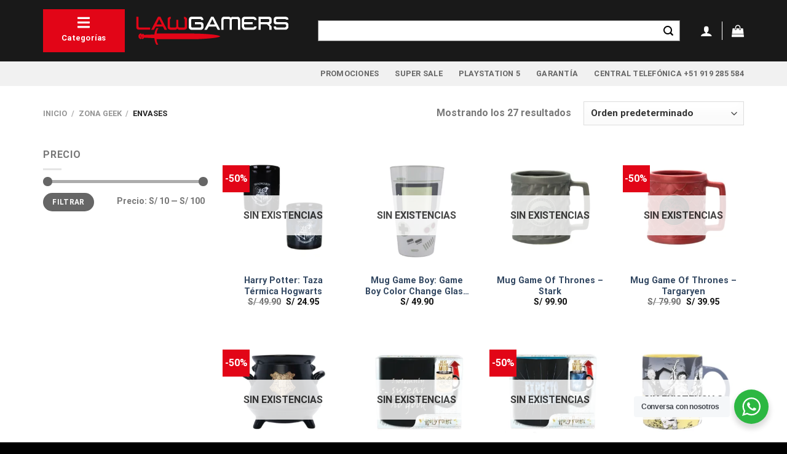

--- FILE ---
content_type: text/html; charset=UTF-8
request_url: https://lawgamers.com/categoria-producto/zona-geek/envases/
body_size: 34527
content:
<!DOCTYPE html>
<html lang="es" class="loading-site no-js">
<head><style>img.lazy{min-height:1px}</style><link rel="preload" href="https://lawgamers.com/wp-content/plugins/w3-total-cache/pub/js/lazyload.min.js" as="script">
	<meta charset="UTF-8" />
	<link rel="profile" href="http://gmpg.org/xfn/11" />
	<link rel="pingback" href="https://lawgamers.com/xmlrpc.php" />

	<script>(function(html){html.className = html.className.replace(/\bno-js\b/,'js')})(document.documentElement);</script>
<meta name='robots' content='index, follow, max-image-preview:large, max-snippet:-1, max-video-preview:-1' />

<!-- Google Tag Manager for WordPress by gtm4wp.com -->
<script data-cfasync="false" data-pagespeed-no-defer>
	var gtm4wp_datalayer_name = "dataLayer";
	var dataLayer = dataLayer || [];
</script>
<!-- End Google Tag Manager for WordPress by gtm4wp.com --><meta name="viewport" content="width=device-width, initial-scale=1" />
	<!-- This site is optimized with the Yoast SEO plugin v21.7 - https://yoast.com/wordpress/plugins/seo/ -->
	<title>Envases archivos - LAWGAMERS</title>
	<link rel="canonical" href="https://lawgamers.com/categoria-producto/zona-geek/envases/" />
	<meta property="og:locale" content="es_ES" />
	<meta property="og:type" content="article" />
	<meta property="og:title" content="Envases archivos - LAWGAMERS" />
	<meta property="og:url" content="https://lawgamers.com/categoria-producto/zona-geek/envases/" />
	<meta property="og:site_name" content="LAWGAMERS" />
	<meta name="twitter:card" content="summary_large_image" />
	<script type="application/ld+json" class="yoast-schema-graph">{"@context":"https://schema.org","@graph":[{"@type":"CollectionPage","@id":"https://lawgamers.com/categoria-producto/zona-geek/envases/","url":"https://lawgamers.com/categoria-producto/zona-geek/envases/","name":"Envases archivos - LAWGAMERS","isPartOf":{"@id":"https://lawgamers.com/#website"},"primaryImageOfPage":{"@id":"https://lawgamers.com/categoria-producto/zona-geek/envases/#primaryimage"},"image":{"@id":"https://lawgamers.com/categoria-producto/zona-geek/envases/#primaryimage"},"thumbnailUrl":"https://lawgamers.com/wp-content/uploads/2023/12/Harry-Potter-Taza-Termica-Hogwarts.webp","breadcrumb":{"@id":"https://lawgamers.com/categoria-producto/zona-geek/envases/#breadcrumb"},"inLanguage":"es"},{"@type":"ImageObject","inLanguage":"es","@id":"https://lawgamers.com/categoria-producto/zona-geek/envases/#primaryimage","url":"https://lawgamers.com/wp-content/uploads/2023/12/Harry-Potter-Taza-Termica-Hogwarts.webp","contentUrl":"https://lawgamers.com/wp-content/uploads/2023/12/Harry-Potter-Taza-Termica-Hogwarts.webp","width":1000,"height":1000},{"@type":"BreadcrumbList","@id":"https://lawgamers.com/categoria-producto/zona-geek/envases/#breadcrumb","itemListElement":[{"@type":"ListItem","position":1,"name":"Portada","item":"https://lawgamers.com/"},{"@type":"ListItem","position":2,"name":"Zona Geek","item":"https://lawgamers.com/categoria-producto/zona-geek/"},{"@type":"ListItem","position":3,"name":"Envases"}]},{"@type":"WebSite","@id":"https://lawgamers.com/#website","url":"https://lawgamers.com/","name":"LAWGAMERS","description":"","potentialAction":[{"@type":"SearchAction","target":{"@type":"EntryPoint","urlTemplate":"https://lawgamers.com/?s={search_term_string}"},"query-input":"required name=search_term_string"}],"inLanguage":"es"}]}</script>
	<!-- / Yoast SEO plugin. -->


<link rel='dns-prefetch' href='//use.fontawesome.com' />
<link rel='prefetch' href='https://lawgamers.com/wp-content/themes/flatsome/assets/js/flatsome.js?ver=be4456ec53c49e21f6f3' />
<link rel='prefetch' href='https://lawgamers.com/wp-content/themes/flatsome/assets/js/chunk.slider.js?ver=3.18.2' />
<link rel='prefetch' href='https://lawgamers.com/wp-content/themes/flatsome/assets/js/chunk.popups.js?ver=3.18.2' />
<link rel='prefetch' href='https://lawgamers.com/wp-content/themes/flatsome/assets/js/chunk.tooltips.js?ver=3.18.2' />
<link rel='prefetch' href='https://lawgamers.com/wp-content/themes/flatsome/assets/js/woocommerce.js?ver=8e1d1e4735a78026b37a' />
<link rel="alternate" type="application/rss+xml" title="LAWGAMERS &raquo; Feed" href="https://lawgamers.com/feed/" />
<link rel="alternate" type="application/rss+xml" title="LAWGAMERS &raquo; Feed de los comentarios" href="https://lawgamers.com/comments/feed/" />
<link rel="alternate" type="application/rss+xml" title="LAWGAMERS &raquo; Envases Categoría Feed" href="https://lawgamers.com/categoria-producto/zona-geek/envases/feed/" />
<script type="text/javascript">
/* <![CDATA[ */
window._wpemojiSettings = {"baseUrl":"https:\/\/s.w.org\/images\/core\/emoji\/14.0.0\/72x72\/","ext":".png","svgUrl":"https:\/\/s.w.org\/images\/core\/emoji\/14.0.0\/svg\/","svgExt":".svg","source":{"concatemoji":"https:\/\/lawgamers.com\/wp-includes\/js\/wp-emoji-release.min.js?ver=f14fef0f429100cf24261d50f8d42276"}};
/*! This file is auto-generated */
!function(i,n){var o,s,e;function c(e){try{var t={supportTests:e,timestamp:(new Date).valueOf()};sessionStorage.setItem(o,JSON.stringify(t))}catch(e){}}function p(e,t,n){e.clearRect(0,0,e.canvas.width,e.canvas.height),e.fillText(t,0,0);var t=new Uint32Array(e.getImageData(0,0,e.canvas.width,e.canvas.height).data),r=(e.clearRect(0,0,e.canvas.width,e.canvas.height),e.fillText(n,0,0),new Uint32Array(e.getImageData(0,0,e.canvas.width,e.canvas.height).data));return t.every(function(e,t){return e===r[t]})}function u(e,t,n){switch(t){case"flag":return n(e,"\ud83c\udff3\ufe0f\u200d\u26a7\ufe0f","\ud83c\udff3\ufe0f\u200b\u26a7\ufe0f")?!1:!n(e,"\ud83c\uddfa\ud83c\uddf3","\ud83c\uddfa\u200b\ud83c\uddf3")&&!n(e,"\ud83c\udff4\udb40\udc67\udb40\udc62\udb40\udc65\udb40\udc6e\udb40\udc67\udb40\udc7f","\ud83c\udff4\u200b\udb40\udc67\u200b\udb40\udc62\u200b\udb40\udc65\u200b\udb40\udc6e\u200b\udb40\udc67\u200b\udb40\udc7f");case"emoji":return!n(e,"\ud83e\udef1\ud83c\udffb\u200d\ud83e\udef2\ud83c\udfff","\ud83e\udef1\ud83c\udffb\u200b\ud83e\udef2\ud83c\udfff")}return!1}function f(e,t,n){var r="undefined"!=typeof WorkerGlobalScope&&self instanceof WorkerGlobalScope?new OffscreenCanvas(300,150):i.createElement("canvas"),a=r.getContext("2d",{willReadFrequently:!0}),o=(a.textBaseline="top",a.font="600 32px Arial",{});return e.forEach(function(e){o[e]=t(a,e,n)}),o}function t(e){var t=i.createElement("script");t.src=e,t.defer=!0,i.head.appendChild(t)}"undefined"!=typeof Promise&&(o="wpEmojiSettingsSupports",s=["flag","emoji"],n.supports={everything:!0,everythingExceptFlag:!0},e=new Promise(function(e){i.addEventListener("DOMContentLoaded",e,{once:!0})}),new Promise(function(t){var n=function(){try{var e=JSON.parse(sessionStorage.getItem(o));if("object"==typeof e&&"number"==typeof e.timestamp&&(new Date).valueOf()<e.timestamp+604800&&"object"==typeof e.supportTests)return e.supportTests}catch(e){}return null}();if(!n){if("undefined"!=typeof Worker&&"undefined"!=typeof OffscreenCanvas&&"undefined"!=typeof URL&&URL.createObjectURL&&"undefined"!=typeof Blob)try{var e="postMessage("+f.toString()+"("+[JSON.stringify(s),u.toString(),p.toString()].join(",")+"));",r=new Blob([e],{type:"text/javascript"}),a=new Worker(URL.createObjectURL(r),{name:"wpTestEmojiSupports"});return void(a.onmessage=function(e){c(n=e.data),a.terminate(),t(n)})}catch(e){}c(n=f(s,u,p))}t(n)}).then(function(e){for(var t in e)n.supports[t]=e[t],n.supports.everything=n.supports.everything&&n.supports[t],"flag"!==t&&(n.supports.everythingExceptFlag=n.supports.everythingExceptFlag&&n.supports[t]);n.supports.everythingExceptFlag=n.supports.everythingExceptFlag&&!n.supports.flag,n.DOMReady=!1,n.readyCallback=function(){n.DOMReady=!0}}).then(function(){return e}).then(function(){var e;n.supports.everything||(n.readyCallback(),(e=n.source||{}).concatemoji?t(e.concatemoji):e.wpemoji&&e.twemoji&&(t(e.twemoji),t(e.wpemoji)))}))}((window,document),window._wpemojiSettings);
/* ]]> */
</script>
<style id='wp-emoji-styles-inline-css' type='text/css'>

	img.wp-smiley, img.emoji {
		display: inline !important;
		border: none !important;
		box-shadow: none !important;
		height: 1em !important;
		width: 1em !important;
		margin: 0 0.07em !important;
		vertical-align: -0.1em !important;
		background: none !important;
		padding: 0 !important;
	}
</style>
<style id='wp-block-library-inline-css' type='text/css'>
:root{--wp-admin-theme-color:#007cba;--wp-admin-theme-color--rgb:0,124,186;--wp-admin-theme-color-darker-10:#006ba1;--wp-admin-theme-color-darker-10--rgb:0,107,161;--wp-admin-theme-color-darker-20:#005a87;--wp-admin-theme-color-darker-20--rgb:0,90,135;--wp-admin-border-width-focus:2px;--wp-block-synced-color:#7a00df;--wp-block-synced-color--rgb:122,0,223}@media (min-resolution:192dpi){:root{--wp-admin-border-width-focus:1.5px}}.wp-element-button{cursor:pointer}:root{--wp--preset--font-size--normal:16px;--wp--preset--font-size--huge:42px}:root .has-very-light-gray-background-color{background-color:#eee}:root .has-very-dark-gray-background-color{background-color:#313131}:root .has-very-light-gray-color{color:#eee}:root .has-very-dark-gray-color{color:#313131}:root .has-vivid-green-cyan-to-vivid-cyan-blue-gradient-background{background:linear-gradient(135deg,#00d084,#0693e3)}:root .has-purple-crush-gradient-background{background:linear-gradient(135deg,#34e2e4,#4721fb 50%,#ab1dfe)}:root .has-hazy-dawn-gradient-background{background:linear-gradient(135deg,#faaca8,#dad0ec)}:root .has-subdued-olive-gradient-background{background:linear-gradient(135deg,#fafae1,#67a671)}:root .has-atomic-cream-gradient-background{background:linear-gradient(135deg,#fdd79a,#004a59)}:root .has-nightshade-gradient-background{background:linear-gradient(135deg,#330968,#31cdcf)}:root .has-midnight-gradient-background{background:linear-gradient(135deg,#020381,#2874fc)}.has-regular-font-size{font-size:1em}.has-larger-font-size{font-size:2.625em}.has-normal-font-size{font-size:var(--wp--preset--font-size--normal)}.has-huge-font-size{font-size:var(--wp--preset--font-size--huge)}.has-text-align-center{text-align:center}.has-text-align-left{text-align:left}.has-text-align-right{text-align:right}#end-resizable-editor-section{display:none}.aligncenter{clear:both}.items-justified-left{justify-content:flex-start}.items-justified-center{justify-content:center}.items-justified-right{justify-content:flex-end}.items-justified-space-between{justify-content:space-between}.screen-reader-text{clip:rect(1px,1px,1px,1px);word-wrap:normal!important;border:0;-webkit-clip-path:inset(50%);clip-path:inset(50%);height:1px;margin:-1px;overflow:hidden;padding:0;position:absolute;width:1px}.screen-reader-text:focus{clip:auto!important;background-color:#ddd;-webkit-clip-path:none;clip-path:none;color:#444;display:block;font-size:1em;height:auto;left:5px;line-height:normal;padding:15px 23px 14px;text-decoration:none;top:5px;width:auto;z-index:100000}html :where(.has-border-color){border-style:solid}html :where([style*=border-top-color]){border-top-style:solid}html :where([style*=border-right-color]){border-right-style:solid}html :where([style*=border-bottom-color]){border-bottom-style:solid}html :where([style*=border-left-color]){border-left-style:solid}html :where([style*=border-width]){border-style:solid}html :where([style*=border-top-width]){border-top-style:solid}html :where([style*=border-right-width]){border-right-style:solid}html :where([style*=border-bottom-width]){border-bottom-style:solid}html :where([style*=border-left-width]){border-left-style:solid}html :where(img[class*=wp-image-]){height:auto;max-width:100%}:where(figure){margin:0 0 1em}html :where(.is-position-sticky){--wp-admin--admin-bar--position-offset:var(--wp-admin--admin-bar--height,0px)}@media screen and (max-width:600px){html :where(.is-position-sticky){--wp-admin--admin-bar--position-offset:0px}}
</style>
<link rel='stylesheet' id='nta-css-popup-css' href='https://lawgamers.com/wp-content/plugins/wp-whatsapp/assets/css/style.css?ver=f14fef0f429100cf24261d50f8d42276' type='text/css' media='all' />
<link rel='stylesheet' id='contact-form-7-css' href='https://lawgamers.com/wp-content/plugins/contact-form-7/includes/css/styles.css?ver=5.8.5' type='text/css' media='all' />
<style id='woocommerce-inline-inline-css' type='text/css'>
.woocommerce form .form-row .required { visibility: visible; }
</style>
<link rel='stylesheet' id='flatsome-ninjaforms-css' href='https://lawgamers.com/wp-content/themes/flatsome/inc/integrations/ninjaforms/ninjaforms.css?ver=f14fef0f429100cf24261d50f8d42276' type='text/css' media='all' />
<link rel='stylesheet' id='flatsome-main-css' href='https://lawgamers.com/wp-content/themes/flatsome/assets/css/flatsome.css?ver=3.18.2' type='text/css' media='all' />
<style id='flatsome-main-inline-css' type='text/css'>
@font-face {
				font-family: "fl-icons";
				font-display: block;
				src: url(https://lawgamers.com/wp-content/themes/flatsome/assets/css/icons/fl-icons.eot?v=3.18.2);
				src:
					url(https://lawgamers.com/wp-content/themes/flatsome/assets/css/icons/fl-icons.eot#iefix?v=3.18.2) format("embedded-opentype"),
					url(https://lawgamers.com/wp-content/themes/flatsome/assets/css/icons/fl-icons.woff2?v=3.18.2) format("woff2"),
					url(https://lawgamers.com/wp-content/themes/flatsome/assets/css/icons/fl-icons.ttf?v=3.18.2) format("truetype"),
					url(https://lawgamers.com/wp-content/themes/flatsome/assets/css/icons/fl-icons.woff?v=3.18.2) format("woff"),
					url(https://lawgamers.com/wp-content/themes/flatsome/assets/css/icons/fl-icons.svg?v=3.18.2#fl-icons) format("svg");
			}
</style>
<link rel='stylesheet' id='flatsome-shop-css' href='https://lawgamers.com/wp-content/themes/flatsome/assets/css/flatsome-shop.css?ver=3.18.2' type='text/css' media='all' />
<link rel='stylesheet' id='flatsome-style-css' href='https://lawgamers.com/wp-content/themes/jamp/style.css?ver=3.0' type='text/css' media='all' />
<script type="text/javascript" src="https://lawgamers.com/wp-includes/js/jquery/jquery.min.js?ver=3.7.1" id="jquery-core-js"></script>
<script type="text/javascript" src="https://lawgamers.com/wp-includes/js/jquery/jquery-migrate.min.js?ver=3.4.1" id="jquery-migrate-js"></script>
<script type="text/javascript" src="https://lawgamers.com/wp-content/plugins/woocommerce/assets/js/jquery-blockui/jquery.blockUI.min.js?ver=2.7.0-wc.8.4.2" id="jquery-blockui-js" data-wp-strategy="defer"></script>
<script type="text/javascript" id="wc-add-to-cart-js-extra">
/* <![CDATA[ */
var wc_add_to_cart_params = {"ajax_url":"\/wp-admin\/admin-ajax.php","wc_ajax_url":"\/?wc-ajax=%%endpoint%%","i18n_view_cart":"Ver carrito","cart_url":"https:\/\/lawgamers.com\/carrito\/","is_cart":"","cart_redirect_after_add":"no"};
/* ]]> */
</script>
<script type="text/javascript" src="https://lawgamers.com/wp-content/plugins/woocommerce/assets/js/frontend/add-to-cart.min.js?ver=8.4.2" id="wc-add-to-cart-js" defer="defer" data-wp-strategy="defer"></script>
<script type="text/javascript" src="https://lawgamers.com/wp-content/plugins/woocommerce/assets/js/js-cookie/js.cookie.min.js?ver=2.1.4-wc.8.4.2" id="js-cookie-js" data-wp-strategy="defer"></script>
<script defer crossorigin="anonymous" integrity="sha384-NhxsZw9+Y+PdEOvg8BK3sOUXXTzoRmr4/ncl+Ogurt6kQgJAVJaJ4LFhjD8qXtol" type="text/javascript" src="https://use.fontawesome.com/releases/v6.4.2/js/all.js" id="font-awesome-official-js"></script>
<script defer crossorigin="anonymous" integrity="sha384-qx63XMht9MNrP09QOmEVrRXzomNz1CKA/p07kyef8nQ+qC/FNDZROxdpMzpLVjeD" type="text/javascript" src="https://use.fontawesome.com/releases/v6.4.2/js/v4-shims.js" id="font-awesome-official-v4shim-js"></script>
<link rel="https://api.w.org/" href="https://lawgamers.com/wp-json/" /><link rel="alternate" type="application/json" href="https://lawgamers.com/wp-json/wp/v2/product_cat/266" /><link rel="EditURI" type="application/rsd+xml" title="RSD" href="https://lawgamers.com/xmlrpc.php?rsd" />


<!-- Google Tag Manager for WordPress by gtm4wp.com -->
<!-- GTM Container placement set to footer -->
<script data-cfasync="false" data-pagespeed-no-defer type="text/javascript">
	var dataLayer_content = {"pagePostType":"product","pagePostType2":"tax-product","pageCategory":[]};
	dataLayer.push( dataLayer_content );
</script>
<script data-cfasync="false">
(function(w,d,s,l,i){w[l]=w[l]||[];w[l].push({'gtm.start':
new Date().getTime(),event:'gtm.js'});var f=d.getElementsByTagName(s)[0],
j=d.createElement(s),dl=l!='dataLayer'?'&l='+l:'';j.async=true;j.src=
'//www.googletagmanager.com/gtm.js?id='+i+dl;f.parentNode.insertBefore(j,f);
})(window,document,'script','dataLayer','GTM-KS8CXLJD');
</script>
<!-- End Google Tag Manager -->
<!-- End Google Tag Manager for WordPress by gtm4wp.com --><style>.bg{opacity: 0; transition: opacity 1s; -webkit-transition: opacity 1s;} .bg-loaded{opacity: 1;}</style><link rel="preconnect" href="https://use.fontawesome.com">
<link rel="preconnect" href="https://googleads.g.doubleclick.net">
<link rel="preconnect" href="https://www.googleadservices.com">
<link rel="preconnect" href="https://td.doubleclick.net">
<link rel="preconnect" href="https://www.facebook.com">
<link rel="preconnect" href="https://connect.facebook.net">
<link rel="preconnect" href="https://www.googletagmanager.com">
<link rel="preconnect" href="https://www.google.com">
<link rel="preconnect" href="https://www.google.com.pe">	<noscript><style>.woocommerce-product-gallery{ opacity: 1 !important; }</style></noscript>
				<script  type="text/javascript">
				!function(f,b,e,v,n,t,s){if(f.fbq)return;n=f.fbq=function(){n.callMethod?
					n.callMethod.apply(n,arguments):n.queue.push(arguments)};if(!f._fbq)f._fbq=n;
					n.push=n;n.loaded=!0;n.version='2.0';n.queue=[];t=b.createElement(e);t.async=!0;
					t.src=v;s=b.getElementsByTagName(e)[0];s.parentNode.insertBefore(t,s)}(window,
					document,'script','https://connect.facebook.net/en_US/fbevents.js');
			</script>
			<!-- WooCommerce Facebook Integration Begin -->
			<script  type="text/javascript">

				fbq('init', '4233956500159453', {}, {
    "agent": "woocommerce-8.4.2-3.1.5"
});

				fbq( 'track', 'PageView', {
    "source": "woocommerce",
    "version": "8.4.2",
    "pluginVersion": "3.1.5"
} );

				document.addEventListener( 'DOMContentLoaded', function() {
					jQuery && jQuery( function( $ ) {
						// Insert placeholder for events injected when a product is added to the cart through AJAX.
						$( document.body ).append( '<div class=\"wc-facebook-pixel-event-placeholder\"></div>' );
					} );
				}, false );

			</script>
			<!-- WooCommerce Facebook Integration End -->
			<link rel="icon" href="https://lawgamers.com/wp-content/uploads/2023/11/favicon.png" sizes="32x32" />
<link rel="icon" href="https://lawgamers.com/wp-content/uploads/2023/11/favicon.png" sizes="192x192" />
<link rel="apple-touch-icon" href="https://lawgamers.com/wp-content/uploads/2023/11/favicon.png" />
<meta name="msapplication-TileImage" content="https://lawgamers.com/wp-content/uploads/2023/11/favicon.png" />
<style id="custom-css" type="text/css">:root {--primary-color: #e20517;--fs-color-primary: #e20517;--fs-color-secondary: #e20517;--fs-color-success: #7a9c59;--fs-color-alert: #b20000;--fs-experimental-link-color: #334862;--fs-experimental-link-color-hover: #111;}.tooltipster-base {--tooltip-color: #fff;--tooltip-bg-color: #000;}.off-canvas-right .mfp-content, .off-canvas-left .mfp-content {--drawer-width: 300px;}.off-canvas .mfp-content.off-canvas-cart {--drawer-width: 360px;}.container-width, .full-width .ubermenu-nav, .container, .row{max-width: 1170px}.row.row-collapse{max-width: 1140px}.row.row-small{max-width: 1162.5px}.row.row-large{max-width: 1200px}.header-main{height: 100px}#logo img{max-height: 100px}#logo{width:250px;}.header-bottom{min-height: 40px}.header-top{min-height: 30px}.transparent .header-main{height: 90px}.transparent #logo img{max-height: 90px}.has-transparent + .page-title:first-of-type,.has-transparent + #main > .page-title,.has-transparent + #main > div > .page-title,.has-transparent + #main .page-header-wrapper:first-of-type .page-title{padding-top: 140px;}.header.show-on-scroll,.stuck .header-main{height:70px!important}.stuck #logo img{max-height: 70px!important}.search-form{ width: 75%;}.header-bg-color {background-color: rgba(0,0,0,0.9)}.header-bottom {background-color: #f1f1f1}.header-main .nav > li > a{line-height: 16px }.header-bottom-nav > li > a{line-height: 10px }@media (max-width: 549px) {.header-main{height: 70px}#logo img{max-height: 70px}}body{font-size: 100%;}@media screen and (max-width: 549px){body{font-size: 100%;}}body{font-family: Roboto, sans-serif;}body {font-weight: 400;font-style: normal;}.nav > li > a {font-family: Roboto, sans-serif;}.mobile-sidebar-levels-2 .nav > li > ul > li > a {font-family: Roboto, sans-serif;}.nav > li > a,.mobile-sidebar-levels-2 .nav > li > ul > li > a {font-weight: 700;font-style: normal;}h1,h2,h3,h4,h5,h6,.heading-font, .off-canvas-center .nav-sidebar.nav-vertical > li > a{font-family: Roboto, sans-serif;}h1,h2,h3,h4,h5,h6,.heading-font,.banner h1,.banner h2 {font-weight: 700;font-style: normal;}.alt-font{font-family: Roboto, sans-serif;}.alt-font {font-weight: 400!important;font-style: normal!important;}.header:not(.transparent) .header-bottom-nav.nav > li > a{color: #666666;}@media screen and (min-width: 550px){.products .box-vertical .box-image{min-width: 300px!important;width: 300px!important;}}.footer-1{background-color: #000000}.absolute-footer, html{background-color: #000000}.nav-vertical-fly-out > li + li {border-top-width: 1px; border-top-style: solid;}.label-new.menu-item > a:after{content:"Nuevo";}.label-hot.menu-item > a:after{content:"Caliente";}.label-sale.menu-item > a:after{content:"Oferta";}.label-popular.menu-item > a:after{content:"Populares";}</style>		<style type="text/css" id="wp-custom-css">
			/*button-mega-menu*/
li.header-button-mega-menu>a {
	background-color: #e20517 !important;
	padding: 10px 30px !important;
	text-transform: capitalize !important;
	display: block !important;
	line-height: 27px !important;
}
li.header-button-mega-menu>a>img {
	display: block;
	margin: auto !important;
}
li.header-button-mega-menu>a i {
	display: none;
}
/*input search*/
.ux-search-submit i{
	color:#000 !important;
	
}
#woocommerce-product-search-field-1, .dark .form-flat input:not([type="submit"]), .dark .form-flat select, .dark .form-flat textarea, .nav-dark .form-flat input:not([type="submit"]), .nav-dark .form-flat select, .nav-dark .form-flat textarea {
    background-color:white !important;
		border-color:gray !important;
	color:#000000 !important;
	border-radius: 0;
}
/*account-wishlist-divider*/

#masthead  .nav > li > a{

    color:#ffffff !important;
    transition: all .2s;
}

#masthead  .nav > li.header-divider {
   border-left: 1px solid #ffffff;
}

/* header */

.header-inner {
  max-width: 1170px;
}

/* section */

.container .section, .row .section{
  padding-left: 0px ;
  padding-right: 0px;
}

/* subtitulo franja roja */
div.text.subtitulo h2 {
	color: white;
	background-color: var(--fs-color-primary);
	padding: 4px 10px;
	font-size: 1.2rem;
	text-transform: uppercase;
}

/* reducir el titulo largo de los productos*/

div.title-wrapper p.name.product-title.woocommerce-loop-product__title a.woocommerce-LoopProduct-link.woocommerce-loop-product__link {
	display: -webkit-box;
	-webkit-line-clamp: 2;
	-webkit-box-orient: vertical;
	overflow: hidden;
	text-overflow: ellipsis;
}

/** sidebar **/

div#main-menu.mobile-sidebar.no-scrollbar div.sidebar-menu.no-scrollbar ul, div#main-menu.mobile-sidebar.no-scrollbar div.sidebar-menu.no-scrollbar ul li.active ul {
	background-color: white;
}
div#main-menu.mobile-sidebar.no-scrollbar div.sidebar-menu.no-scrollbar ul.nav-sidebar li.active, div#main-menu.mobile-sidebar.no-scrollbar div.sidebar-menu.no-scrollbar ul.nav-sidebar li.active>a {
	background-color: #e20517;
	color: white !important;
}

div#main-menu.mobile-sidebar.no-scrollbar div.sidebar-menu.no-scrollbar ul li:hover {
	background-color: white;
	color: #e20517 !important;
}
div#main-menu.mobile-sidebar.no-scrollbar div.sidebar-menu.no-scrollbar ul li a:hover {
	background-color: white;
	color: #e20517;
}

/*************** MEGA MENU   ***************/

.tab-menu-navegador ul { 
	background-color: white;
}
.tab-menu-navegador ul li { 
	border: 0;
}

.tab-menu-navegador>ul li a {
	background-color: white;
	font-size: 1em;
	line-height: 1em;
	padding-left: 40px;
}

#masthead .tab-menu-navegador .nav > li > a {
	color: #777 !important;
}
#masthead .tab-menu-navegador>ul li.active a:hover {
	color: white !important;
}

#masthead .tab-menu-navegador ul li.active, #masthead .tab-menu-navegador ul li.active a {
	color: white !important;
	background-color: #e20517;
	border-left: 0px !important;
}

.tab-menu-navegador>ul li:nth-child(1) a span::before {
	content: '';
    width: 11.2px;
    height: 18.76px;
    position: absolute;
	display: inline-block;
	-webkit-mask: url(https://lawgamers.com/wp-content/uploads/2023/12/silla-gamer.svg) no-repeat 50% 50%;
	mask: url(https://lawgamers.com/wp-content/uploads/2023/12/silla-gamer.svg) no-repeat 50% 50%;
	-webkit-mask-size: cover;
	mask-size: cover;
	background-color: currentColor;
	left: 16px;
	top: 9px;
	transform: scale(1.2);
}
.tab-menu-navegador>ul li:nth-child(2) a span::before {
	content: '';
    width: 13.73px;
    height: 17.62px;
    position: absolute;
	display: inline-block;
	-webkit-mask: url(https://lawgamers.com/wp-content/uploads/2023/12/consolas-y-videojuegos.svg) no-repeat 50% 50%;
	mask: url(https://lawgamers.com/wp-content/uploads/2023/12/consolas-y-videojuegos.svg) no-repeat 50% 50%;
	-webkit-mask-size: cover;
	mask-size: cover;
	background-color: currentColor;
	left: 16px;
	top: 9px;
	transform: scale(1.2);
}

.tab-menu-navegador>ul li:nth-child(3) a span::before {
	content: '';
    width: 15.92px;
    height: 8.17px;
    position: absolute;
	display: inline-block;
	-webkit-mask: url(https://lawgamers.com/wp-content/uploads/2023/12/pc-gamer.svg) no-repeat 50% 50%;
	mask: url(https://lawgamers.com/wp-content/uploads/2023/12/pc-gamer.svg) no-repeat 50% 50%;
	-webkit-mask-size: cover;
	mask-size: cover;
	background-color: currentColor;
	left: 14px;
	top: 14px;
	transform: scale(1.2);
}
.tab-menu-navegador>ul li:nth-child(4) a span::before {
	content: '';
    width: 14.44px;
    height: 10.34px;
    position: absolute;
	display: inline-block;
	-webkit-mask: url(https://lawgamers.com/wp-content/uploads/2023/12/computo.svg) no-repeat 50% 50%;
	mask: url(https://lawgamers.com/wp-content/uploads/2023/12/computo.svg) no-repeat 50% 50%;
	-webkit-mask-size: cover;
	mask-size: cover;
	background-color: currentColor;
	left: 14px;
	top: 14px;
	transform: scale(1.2);
}
.tab-menu-navegador>ul li:nth-child(5) a span::before {
	content: '';
    width: 10.8px;
    height: 16.12px;
    position: absolute;
	display: inline-block;
	-webkit-mask: url(https://lawgamers.com/wp-content/uploads/2023/12/coleccionables.svg) no-repeat 50% 50%;
	mask: url(https://lawgamers.com/wp-content/uploads/2023/12/coleccionables.svg) no-repeat 50% 50%;
	-webkit-mask-size: cover;
	mask-size: cover;
	background-color: currentColor;
	left: 16px;
	top: 9px;
	transform: scale(1.2);
}
.tab-menu-navegador>ul li:nth-child(6) a span::before {
	content: '';
    width: 14.75px;
    height: 12.58px;
    position: absolute;
	display: inline-block;
	-webkit-mask: url(https://lawgamers.com/wp-content/uploads/2023/12/zona-geek.svg) no-repeat 50% 50%;
	mask: url(https://lawgamers.com/wp-content/uploads/2023/12/zona-geek.svg) no-repeat 50% 50%;
	-webkit-mask-size: cover;
	mask-size: cover;
	background-color: currentColor;
	left: 13px;
	top: 11px;
	transform: scale(1.2);
}
.tab-menu-navegador>ul li:nth-child(7) a span::before {
	content: '';
    width: 16.8px;
    height: 14.11px;
    position: absolute;
	display: inline-block;
	-webkit-mask: url(https://lawgamers.com/wp-content/uploads/2023/12/audio.svg) no-repeat 50% 50%;
	mask: url(https://lawgamers.com/wp-content/uploads/2023/12/audio.svg) no-repeat 50% 50%;
	-webkit-mask-size: cover;
	mask-size: cover;
	background-color: currentColor;
	left: 14px;
	top: 9px;
	transform: scale(1.2);
}
.tab-menu-navegador>ul li:nth-child(8) a span::before {
	content: '';
    width: 17px;
    height: 16.24px;
    position: absolute;
	display: inline-block;
	-webkit-mask: url(https://lawgamers.com/wp-content/uploads/2023/12/marcas-destacadas.svg) no-repeat 50% 50%;
	mask: url(https://lawgamers.com/wp-content/uploads/2023/12/marcas-destacadas.svg) no-repeat 50% 50%;
	-webkit-mask-size: cover;
	mask-size: cover;
	background-color: currentColor;
	left: 14px;
	top: 9px;
	transform: scale(1.2);
}
.tab-menu-navegador>ul li:nth-child(9) a span::before {
	content: '';
    width: 17px;
    height: 13px;
    position: absolute;
	display: inline-block;
	-webkit-mask: url(https://lawgamers.com/wp-content/uploads/2023/12/gift-card.svg) no-repeat 50% 50%;
	mask: url(https://lawgamers.com/wp-content/uploads/2023/12/gift-card.svg) no-repeat 50% 50%;
	-webkit-mask-size: cover;
	mask-size: cover;
	background-color: currentColor;
	left: 14px;
	top: 11px;
	transform: scale(1.2);
}
.tab-menu-navegador>ul li:nth-child(10) a span::before {
	content: '';
    width: 17px;
    height: 13px;
    position: absolute;
	display: inline-block;
	-webkit-mask: url(https://lawgamers.com/wp-content/uploads/2023/12/componentes.svg) no-repeat 50% 50%;
	mask: url(https://lawgamers.com/wp-content/uploads/2023/12/componentes.svg) no-repeat 50% 50%;
	-webkit-mask-size: cover;
	mask-size: cover;
	background-color: currentColor;
	left: 14px;
	top: 11px;
	transform: scale(1.2);
}
.tab-menu-navegador>ul li:nth-child(11) a span::before {
	content: '';
    width: 17px;
    height: 13px;
    position: absolute;
	display: inline-block;
	-webkit-mask: url(https://lawgamers.com/wp-content/uploads/2023/12/smart-home.svg) no-repeat 50% 50%;
	mask: url(https://lawgamers.com/wp-content/uploads/2023/12/smart-home.svg) no-repeat 50% 50%;
	-webkit-mask-size: cover;
	mask-size: cover;
	background-color: currentColor;
	left: 15px;
	top: 10px;
	transform: scale(1.2);
}




div.mfp-wrap.mfp-auto-cursor.off-canvas.off-canvas-left.mfp-ready div.mfp-container.mfp-s-ready.mfp-inline-holder div.mfp-content {
	width: 280px !important;
}
div#main-menu.mobile-sidebar.no-scrollbar div.sidebar-menu.no-scrollbar ul.nav-sidebar>li>a {
	padding-left: 40px;
}

div#main-menu.mobile-sidebar.no-scrollbar div.sidebar-menu.no-scrollbar ul.nav-sidebar>li:nth-child(1)::before {
	content: '';
    width: 11.2px;
    height: 18.76px;
    position: absolute;
	display: inline-block;
	-webkit-mask: url(https://lawgamers.com/wp-content/uploads/2023/12/silla-gamer.svg) no-repeat 50% 50%;
	mask: url(https://lawgamers.com/wp-content/uploads/2023/12/silla-gamer.svg) no-repeat 50% 50%;
	-webkit-mask-size: cover;
	mask-size: cover;
	background-color: currentColor;
	left: 16px;
	top: 16px;
	transform: scale(1.2);
}
div#main-menu.mobile-sidebar.no-scrollbar div.sidebar-menu.no-scrollbar ul.nav-sidebar>li:nth-child(2)::before {
	content: '';
    width: 13.73px;
    height: 17.62px;
    position: absolute;
	display: inline-block;
	-webkit-mask: url(https://lawgamers.com/wp-content/uploads/2023/12/consolas-y-videojuegos.svg) no-repeat 50% 50%;
	mask: url(https://lawgamers.com/wp-content/uploads/2023/12/consolas-y-videojuegos.svg) no-repeat 50% 50%;
	-webkit-mask-size: cover;
	mask-size: cover;
	background-color: currentColor;
	left: 16px;
	top: 16px;
	transform: scale(1.2);
}


div#main-menu.mobile-sidebar.no-scrollbar div.sidebar-menu.no-scrollbar ul.nav-sidebar>li:nth-child(3)::before {
	content: '';
    width: 15.92px;
    height: 8.17px;
    position: absolute;
	display: inline-block;
	-webkit-mask: url(https://lawgamers.com/wp-content/uploads/2023/12/pc-gamer.svg) no-repeat 50% 50%;
	mask: url(https://lawgamers.com/wp-content/uploads/2023/12/pc-gamer.svg) no-repeat 50% 50%;
	-webkit-mask-size: cover;
	mask-size: cover;
	background-color: currentColor;
	left: 14px;
	top: 21px;
	transform: scale(1.2);
}
div#main-menu.mobile-sidebar.no-scrollbar div.sidebar-menu.no-scrollbar ul.nav-sidebar>li:nth-child(4)::before {
	content: '';
    width: 14.44px;
    height: 10.34px;
    position: absolute;
	display: inline-block;
	-webkit-mask: url(https://lawgamers.com/wp-content/uploads/2023/12/computo.svg) no-repeat 50% 50%;
	mask: url(https://lawgamers.com/wp-content/uploads/2023/12/computo.svg) no-repeat 50% 50%;
	-webkit-mask-size: cover;
	mask-size: cover;
	background-color: currentColor;
	left: 14px;
	top: 21px;
	transform: scale(1.2);
}
div#main-menu.mobile-sidebar.no-scrollbar div.sidebar-menu.no-scrollbar ul.nav-sidebar>li:nth-child(5)::before {
	content: '';
    width: 10.8px;
    height: 16.12px;
    position: absolute;
	display: inline-block;
	-webkit-mask: url(https://lawgamers.com/wp-content/uploads/2023/12/coleccionables.svg) no-repeat 50% 50%;
	mask: url(https://lawgamers.com/wp-content/uploads/2023/12/coleccionables.svg) no-repeat 50% 50%;
	-webkit-mask-size: cover;
	mask-size: cover;
	background-color: currentColor;
	left: 16px;
	top: 16px;
	transform: scale(1.2);
}
div#main-menu.mobile-sidebar.no-scrollbar div.sidebar-menu.no-scrollbar ul.nav-sidebar>li:nth-child(6)::before {
	content: '';
    width: 14.75px;
    height: 12.58px;
    position: absolute;
	display: inline-block;
	-webkit-mask: url(https://lawgamers.com/wp-content/uploads/2023/12/zona-geek.svg) no-repeat 50% 50%;
	mask: url(https://lawgamers.com/wp-content/uploads/2023/12/zona-geek.svg) no-repeat 50% 50%;
	-webkit-mask-size: cover;
	mask-size: cover;
	background-color: currentColor;
	left: 13px;
	top: 18px;
	transform: scale(1.2);
}
div#main-menu.mobile-sidebar.no-scrollbar div.sidebar-menu.no-scrollbar ul.nav-sidebar>li:nth-child(7)::before {
	content: '';
    width: 16.8px;
    height: 14.11px;
    position: absolute;
	display: inline-block;
	-webkit-mask: url(https://lawgamers.com/wp-content/uploads/2023/12/audio.svg) no-repeat 50% 50%;
	mask: url(https://lawgamers.com/wp-content/uploads/2023/12/audio.svg) no-repeat 50% 50%;
	-webkit-mask-size: cover;
	mask-size: cover;
	background-color: currentColor;
	left: 14px;
	top: 16px;
	transform: scale(1.2);
}
div#main-menu.mobile-sidebar.no-scrollbar div.sidebar-menu.no-scrollbar ul.nav-sidebar>li:nth-child(8)::before {
	content: '';
    width: 17px;
    height: 16.24px;
    position: absolute;
	display: inline-block;
	-webkit-mask: url(https://lawgamers.com/wp-content/uploads/2023/12/marcas-destacadas.svg) no-repeat 50% 50%;
	mask: url(https://lawgamers.com/wp-content/uploads/2023/12/marcas-destacadas.svg) no-repeat 50% 50%;
	-webkit-mask-size: cover;
	mask-size: cover;
	background-color: currentColor;
	left: 14px;
	top: 16px;
	transform: scale(1.2);
}
div#main-menu.mobile-sidebar.no-scrollbar div.sidebar-menu.no-scrollbar ul.nav-sidebar>li:nth-child(9)::before {
	content: '';
    width: 17px;
    height: 13px;
    position: absolute;
	display: inline-block;
	-webkit-mask: url(https://lawgamers.com/wp-content/uploads/2023/12/gift-card.svg) no-repeat 50% 50%;
	mask: url(https://lawgamers.com/wp-content/uploads/2023/12/gift-card.svg) no-repeat 50% 50%;
	-webkit-mask-size: cover;
	mask-size: cover;
	background-color: currentColor;
	left: 14px;
	top: 18px;
	transform: scale(1.2);
}
div#main-menu.mobile-sidebar.no-scrollbar div.sidebar-menu.no-scrollbar ul.nav-sidebar>li:nth-child(10)::before {
	content: '';
    width: 17px;
    height: 13px;
    position: absolute;
	display: inline-block;
	-webkit-mask: url(https://lawgamers.com/wp-content/uploads/2023/12/componentes.svg) no-repeat 50% 50%;
	mask: url(https://lawgamers.com/wp-content/uploads/2023/12/componentes.svg) no-repeat 50% 50%;
	-webkit-mask-size: cover;
	mask-size: cover;
	background-color: currentColor;
	left: 14px;
	top: 18px;
	transform: scale(1.2);
}
div#main-menu.mobile-sidebar.no-scrollbar div.sidebar-menu.no-scrollbar ul.nav-sidebar>li:nth-child(11)::before {
	content: '';
    width: 17px;
    height: 13px;
    position: absolute;
	display: inline-block;
	-webkit-mask: url(https://lawgamers.com/wp-content/uploads/2023/12/smart-home.svg) no-repeat 50% 50%;
	mask: url(https://lawgamers.com/wp-content/uploads/2023/12/smart-home.svg) no-repeat 50% 50%;
	-webkit-mask-size: cover;
	mask-size: cover;
	background-color: currentColor;
	left: 15px;
	top: 18px;
	transform: scale(1.2);
}

.tab-menu-navegador div.tab-panels { 
	background-color: #fafafa;
	border: 0;
	padding-left: 14px;
	padding-right: 14px;
	width: 75%;
}
.menu-navegador h3 {
	font-size: 1.2rem;
	color: #616362;
	margin-top: 10px;
    border-bottom: #e20517 1px solid;
	text-transform: uppercase;
}
.menu-navegador h5 {
	font-size: 0.8rem;
	color: #e20517;
	margin-top: 10px;
}
.menu-navegador h5 a {
	font-size: 0.8rem;
	color: #e20517;
	margin-top: 10px;
}
.menu-navegador h5 a:hover {
	color: #616362;
}

.menu-navegador ul {
	list-style: none;
	list-style-type: none;
	background-color: transparent;
}
.menu-navegador ul li {
	font-size: 1rem;
	color: #616362;
	margin-left: 0px;
	margin-bottom: 0px;
}

.menu-navegador h3 a, .menu-navegador ul li a {
	color: #616362;
}

.menu-navegador h3 a:hover, .menu-navegador ul li a:hover, #masthead .tab-menu-navegador>ul li a:hover {
	color: #e20517 !important;
}

.stuck .header-main .nav > li > a {
	line-height: 16px !important;
}
/*************** FIN MEGA MENU   ***************/


/***************  CHECKOUT PAGE ADDRESS 2 LABEL  ***************/

#billing_address_2_field > label, #shipping_address_2_field > label {
	width: 100%;
	opacity: 1;
}


/*titulo footer 4 widgets*/
.titulo-footer{
	display:flex;
	flex-direction:row;
	margin-bottom:5px
}

.titulo-footer h3{
	font-size:15px;
	margin:0 0 10px 0;
	padding:0;
}

.p-text p{
	font-size:15px;
	margin:6px;
}

.p-text{
	margin:0 0 20px 0;
}

.p-text:last-of-type{
	margin:0px;
}

.titulo-footer i, .titulo-footer svg{
	font-size:10px;
	margin-top:5px;
	margin-right:10px;
	color:#e20517;
}
.items-footer li a{
	font-size:15px;
}
/*iconos pay*/
.footer-secondary.pull-right{
	margin-top: 15px;
}
/*footer barra sociales*/

.footer-left{
	display:flex;
}

.footer-left > div{
	margin-right:50px;
	margin-top: 26px;
}
#menu-social ul {
	float:left; 
	margin-top:-5px;
}

#menu-social li {
	float:left;
	list-style:none;
	margin-left:15px;
	color:#ffffff;

}

#menu-social li a {
	font-size:15px;
}

#menu-social span { 
	float:left;
	color:#ffffff;
}

/*facebook*/
.fa-facebook-f{
	background-color:#E20517;
	padding:10px 15px;
	transition: 0.5s ease;
}

.fa-facebook-f:hover{
	background-color:#ffffff;
	color:#E20517;
	transition: 0.5s ease;
}
#menu-social #f a:hover{
	color:#3b5998;
}

/*instagram*/
.fa-instagram{
		background-color:#E20517;
	padding:10px 12px;
	transition: 0.5s ease;
}

.fa-instagram:hover{
	background-color:#ffffff;
	color:#E20517;
	transition: 0.5s ease;
}

#menu-social #i a:hover{
	color:#ffdc7d;	
}

/*youtube*/
.fa-youtube{
	background-color:#E20517;
	padding:10px 10px;
	transition: 0.5s ease;
}

.fa-youtube:hover{
	background-color:#ffffff;
	color:#E20517;
	transition: 0.5s ease;
}

#menu-social #y a:hover{
	color:#ff0000;	
}




/*precio_oferta*/

.precio_oferta{
    color:#e20517;
    font-weight:bolder;
    font-size:22px;
    column-count: 2;
}
.precio_oferta div:last-child {
    text-align:right;   
}

.precio_regular_oferta{
    color:#999;
    font-weight:400;
    margin-bottom:20px;
    font-size:18px;
    column-count: 2;
}


.precio_regular_oferta div:last-child {
    text-align:right;   
}

.precio_regular{
    color:#000;
    font-weight:bolder;
    margin-bottom:18px;
    font-size:18px;
    column-count: 2;
}

.precio_regular div:last-child {
    text-align:right;   
}

/*************** Existencia producto ***************/
div.add-to-cart-container p.stock.out-of-stock, div.add-to-cart-container p.stock.in-stock {
    display: none;
}
div.con-existencia {
    color: #7a9c59;
        top: -0.7rem;
    position: relative;
}
div.sin-existencia {
    color: #777;
    top: -1.1rem;
    position: relative;
}
/*************** BOTON Compra via WhatsApp EN PAGINA PRODUCTO  ***************/
a.compra-wa {
    text-decoration: none;
}
a.compra-wa:hover {
    cursor: pointer;
}
a.compra-wa > div {
    margin: 0;
    padding: 0;
    column-count: 2;
    display: flex;
    align-items: center;
}
a.compra-wa > div > div {
    display:inline-block;
}
a.compra-wa > div div img {
    width: 36px;
}
a.compra-wa > div > div:last-child {
    padding-left: 8px;
}
a.compra-wa > div > div:last-child div:first-child {
    color: #00bf22;
    font-size: 0.8rem;
}
a.compra-wa > div > div:last-child div:last-child {
    color: #999;
    font-size: 0.8rem;
}
/*************** mensaje PIDE HOY RECIBE HOY  ***************/
div.recibe-hoy {
    border: 1px #e20517 solid;
    border-radius: 10px;    
        margin: 0px 0px 8px 0px;    
}
div.recibe-hoy > div {
    margin: 0;
    padding: 0px 20px;
}

/*************** mensaje 6 cuotas sin intereses  ***************/

div.sin-intereses {
    text-align: center;
    border: 1px #e20517 solid;
    border-radius: 10px;
    padding: 8px;
    margin: 0px 0px 8px 0px;    
}
div.sin-intereses div:first-child {
    font-size: 1rem;
    margin-bottom: 3px;
}
div.sin-intereses div:last-child {
    display: inline-block;
    font-size: 0.9rem;
   vertical-align: middle;
    font-weight: 700;
}
div.sin-intereses div:last-child > div > img {
    margin-left: 4px;
}

/*garantia*/
.garantia_prod a{
	color:#353333;
	cursor:pointer;
	text-decoration:underline;
	font-size:0.75em;
}

.garantia_prod a:hover{
	text-decoration:none;
}

div.garantia_prod{
	width: 100%;
	margin-top:-6px;
	margin-bottom:10px;
}


/*************** BOTON AÑADIR AL CARRITO EN PAGINA PRODUCTO  ***************/
/*
div.add-to-cart-container.form-normal.is-normal form.cart div.sticky-add-to-cart-wrapper div.sticky-add-to-cart button.single_add_to_cart_button.button.alt {
    display: block;
    width: 100%;
    margin-top: 12px;
}
*/

/*ver-sku*/
.ver-sku{

    margin-bottom:20px;
    margin-top:-12px;
    font-size:11px;
    color:#999999;
}
/*titulo producto*/

.product-title.product_title.entry-title{
    font-weight:500;
    color:#000;
}
/* button megamenu a izquierda del logo*/
@media only screen and (min-width: 850px) {
	div#logo.flex-col.logo {
		transform: translateX(150px);
		z-index: 10;
	}
}
@media only screen and (min-width: 850px) and (max-width: 1000px)  {
	ul.header-nav.header-nav-main.nav.nav-left.nav-uppercase li.header-search-form.search-form.html.relative.has-icon { 
		max-width: calc( 100% - 190px );
	}
}
ul.header-nav.header-nav-main.nav.nav-left.nav-uppercase {
	transform: translateX(-280px);
}

ul.header-nav.header-nav-main.nav.nav-left.nav-uppercase li.header-search-form.search-form.html.relative.has-icon {
	transform: translateX(300px);
}

/*** ocultar recapcha ***/
.grecaptcha-badge {
	visibility:hidden;
}




/* PAGINA NUESTRAS-TIENDAS */
.tienda-card-wrap {
	border: solid 1px #e20517;
	border-radius: 4px;
	padding: 1.2em 1.5em;
	background-color: #fafafa;
}
.tienda-card-title {
	color: #e20517;
	text-transform:	uppercase;
	font-weight: 600;
	font-size: 1.2em;
}
.tienda-card-item {
	color: #222;
	font-size: 1.1em;
	line-height: 1.6;
}
.tienda-card-item > svg {
	margin-right: 10px;
	color: var(--primary-color);
	width: 22px;
}


/*** Libro de Reclamaciones ***/
.ldr-apoderado {
	display: block;
}

.nf-form-fields-required{
	display: none;
}
.nf-titulo  {
	color: #ffffff;
	background-color: var(--primary-color);
	padding-top: 9px;
	padding-left: 12px;
	text-transform: uppercase;
}
.nf-field-element > input[type=submit]  {
	background-color: var(--primary-color) !important;
	padding-top: 6px;
}
.nf-field-element > input[type=submit]:hover  {
	color: #fff !important;
	background-color: var(--primary-color) !important;
	opacity: 0.7;
}

/******   Pagina producto: Esconder icono ZOOM en bajo a la izquierda en la imagen del producto   ******/

div.image-tools.absolute.bottom.left {
	display: none;
}

/******   Pagina producto: Esconder icono CORAZON en alto a la derecha en la imagen del producto   ******/
div.image-tools.absolute.top.show-on-hover.right {
	display: none;
}


/*** Esconder avisos bottom product page add to cart ***/
div.sticky-add-to-cart-wrapper .stock,
div.sticky-add-to-cart-wrapper .con-existencia,
div.sticky-add-to-cart-wrapper .sin-existencia,
div.sticky-add-to-cart-wrapper .sin-intereses,
div.sticky-add-to-cart-wrapper .recibe-hoy,
div.sticky-add-to-cart-wrapper .lawgamers-marketplace {
	display: none;
}








		</style>
		<style id="kirki-inline-styles">/* cyrillic-ext */
@font-face {
  font-family: 'Roboto';
  font-style: normal;
  font-weight: 400;
  font-stretch: normal;
  font-display: swap;
  src: url(https://lawgamers.com/wp-content/fonts/roboto/font) format('woff');
  unicode-range: U+0460-052F, U+1C80-1C8A, U+20B4, U+2DE0-2DFF, U+A640-A69F, U+FE2E-FE2F;
}
/* cyrillic */
@font-face {
  font-family: 'Roboto';
  font-style: normal;
  font-weight: 400;
  font-stretch: normal;
  font-display: swap;
  src: url(https://lawgamers.com/wp-content/fonts/roboto/font) format('woff');
  unicode-range: U+0301, U+0400-045F, U+0490-0491, U+04B0-04B1, U+2116;
}
/* greek-ext */
@font-face {
  font-family: 'Roboto';
  font-style: normal;
  font-weight: 400;
  font-stretch: normal;
  font-display: swap;
  src: url(https://lawgamers.com/wp-content/fonts/roboto/font) format('woff');
  unicode-range: U+1F00-1FFF;
}
/* greek */
@font-face {
  font-family: 'Roboto';
  font-style: normal;
  font-weight: 400;
  font-stretch: normal;
  font-display: swap;
  src: url(https://lawgamers.com/wp-content/fonts/roboto/font) format('woff');
  unicode-range: U+0370-0377, U+037A-037F, U+0384-038A, U+038C, U+038E-03A1, U+03A3-03FF;
}
/* math */
@font-face {
  font-family: 'Roboto';
  font-style: normal;
  font-weight: 400;
  font-stretch: normal;
  font-display: swap;
  src: url(https://lawgamers.com/wp-content/fonts/roboto/font) format('woff');
  unicode-range: U+0302-0303, U+0305, U+0307-0308, U+0310, U+0312, U+0315, U+031A, U+0326-0327, U+032C, U+032F-0330, U+0332-0333, U+0338, U+033A, U+0346, U+034D, U+0391-03A1, U+03A3-03A9, U+03B1-03C9, U+03D1, U+03D5-03D6, U+03F0-03F1, U+03F4-03F5, U+2016-2017, U+2034-2038, U+203C, U+2040, U+2043, U+2047, U+2050, U+2057, U+205F, U+2070-2071, U+2074-208E, U+2090-209C, U+20D0-20DC, U+20E1, U+20E5-20EF, U+2100-2112, U+2114-2115, U+2117-2121, U+2123-214F, U+2190, U+2192, U+2194-21AE, U+21B0-21E5, U+21F1-21F2, U+21F4-2211, U+2213-2214, U+2216-22FF, U+2308-230B, U+2310, U+2319, U+231C-2321, U+2336-237A, U+237C, U+2395, U+239B-23B7, U+23D0, U+23DC-23E1, U+2474-2475, U+25AF, U+25B3, U+25B7, U+25BD, U+25C1, U+25CA, U+25CC, U+25FB, U+266D-266F, U+27C0-27FF, U+2900-2AFF, U+2B0E-2B11, U+2B30-2B4C, U+2BFE, U+3030, U+FF5B, U+FF5D, U+1D400-1D7FF, U+1EE00-1EEFF;
}
/* symbols */
@font-face {
  font-family: 'Roboto';
  font-style: normal;
  font-weight: 400;
  font-stretch: normal;
  font-display: swap;
  src: url(https://lawgamers.com/wp-content/fonts/roboto/font) format('woff');
  unicode-range: U+0001-000C, U+000E-001F, U+007F-009F, U+20DD-20E0, U+20E2-20E4, U+2150-218F, U+2190, U+2192, U+2194-2199, U+21AF, U+21E6-21F0, U+21F3, U+2218-2219, U+2299, U+22C4-22C6, U+2300-243F, U+2440-244A, U+2460-24FF, U+25A0-27BF, U+2800-28FF, U+2921-2922, U+2981, U+29BF, U+29EB, U+2B00-2BFF, U+4DC0-4DFF, U+FFF9-FFFB, U+10140-1018E, U+10190-1019C, U+101A0, U+101D0-101FD, U+102E0-102FB, U+10E60-10E7E, U+1D2C0-1D2D3, U+1D2E0-1D37F, U+1F000-1F0FF, U+1F100-1F1AD, U+1F1E6-1F1FF, U+1F30D-1F30F, U+1F315, U+1F31C, U+1F31E, U+1F320-1F32C, U+1F336, U+1F378, U+1F37D, U+1F382, U+1F393-1F39F, U+1F3A7-1F3A8, U+1F3AC-1F3AF, U+1F3C2, U+1F3C4-1F3C6, U+1F3CA-1F3CE, U+1F3D4-1F3E0, U+1F3ED, U+1F3F1-1F3F3, U+1F3F5-1F3F7, U+1F408, U+1F415, U+1F41F, U+1F426, U+1F43F, U+1F441-1F442, U+1F444, U+1F446-1F449, U+1F44C-1F44E, U+1F453, U+1F46A, U+1F47D, U+1F4A3, U+1F4B0, U+1F4B3, U+1F4B9, U+1F4BB, U+1F4BF, U+1F4C8-1F4CB, U+1F4D6, U+1F4DA, U+1F4DF, U+1F4E3-1F4E6, U+1F4EA-1F4ED, U+1F4F7, U+1F4F9-1F4FB, U+1F4FD-1F4FE, U+1F503, U+1F507-1F50B, U+1F50D, U+1F512-1F513, U+1F53E-1F54A, U+1F54F-1F5FA, U+1F610, U+1F650-1F67F, U+1F687, U+1F68D, U+1F691, U+1F694, U+1F698, U+1F6AD, U+1F6B2, U+1F6B9-1F6BA, U+1F6BC, U+1F6C6-1F6CF, U+1F6D3-1F6D7, U+1F6E0-1F6EA, U+1F6F0-1F6F3, U+1F6F7-1F6FC, U+1F700-1F7FF, U+1F800-1F80B, U+1F810-1F847, U+1F850-1F859, U+1F860-1F887, U+1F890-1F8AD, U+1F8B0-1F8BB, U+1F8C0-1F8C1, U+1F900-1F90B, U+1F93B, U+1F946, U+1F984, U+1F996, U+1F9E9, U+1FA00-1FA6F, U+1FA70-1FA7C, U+1FA80-1FA89, U+1FA8F-1FAC6, U+1FACE-1FADC, U+1FADF-1FAE9, U+1FAF0-1FAF8, U+1FB00-1FBFF;
}
/* vietnamese */
@font-face {
  font-family: 'Roboto';
  font-style: normal;
  font-weight: 400;
  font-stretch: normal;
  font-display: swap;
  src: url(https://lawgamers.com/wp-content/fonts/roboto/font) format('woff');
  unicode-range: U+0102-0103, U+0110-0111, U+0128-0129, U+0168-0169, U+01A0-01A1, U+01AF-01B0, U+0300-0301, U+0303-0304, U+0308-0309, U+0323, U+0329, U+1EA0-1EF9, U+20AB;
}
/* latin-ext */
@font-face {
  font-family: 'Roboto';
  font-style: normal;
  font-weight: 400;
  font-stretch: normal;
  font-display: swap;
  src: url(https://lawgamers.com/wp-content/fonts/roboto/font) format('woff');
  unicode-range: U+0100-02BA, U+02BD-02C5, U+02C7-02CC, U+02CE-02D7, U+02DD-02FF, U+0304, U+0308, U+0329, U+1D00-1DBF, U+1E00-1E9F, U+1EF2-1EFF, U+2020, U+20A0-20AB, U+20AD-20C0, U+2113, U+2C60-2C7F, U+A720-A7FF;
}
/* latin */
@font-face {
  font-family: 'Roboto';
  font-style: normal;
  font-weight: 400;
  font-stretch: normal;
  font-display: swap;
  src: url(https://lawgamers.com/wp-content/fonts/roboto/font) format('woff');
  unicode-range: U+0000-00FF, U+0131, U+0152-0153, U+02BB-02BC, U+02C6, U+02DA, U+02DC, U+0304, U+0308, U+0329, U+2000-206F, U+20AC, U+2122, U+2191, U+2193, U+2212, U+2215, U+FEFF, U+FFFD;
}
/* cyrillic-ext */
@font-face {
  font-family: 'Roboto';
  font-style: normal;
  font-weight: 700;
  font-stretch: normal;
  font-display: swap;
  src: url(https://lawgamers.com/wp-content/fonts/roboto/font) format('woff');
  unicode-range: U+0460-052F, U+1C80-1C8A, U+20B4, U+2DE0-2DFF, U+A640-A69F, U+FE2E-FE2F;
}
/* cyrillic */
@font-face {
  font-family: 'Roboto';
  font-style: normal;
  font-weight: 700;
  font-stretch: normal;
  font-display: swap;
  src: url(https://lawgamers.com/wp-content/fonts/roboto/font) format('woff');
  unicode-range: U+0301, U+0400-045F, U+0490-0491, U+04B0-04B1, U+2116;
}
/* greek-ext */
@font-face {
  font-family: 'Roboto';
  font-style: normal;
  font-weight: 700;
  font-stretch: normal;
  font-display: swap;
  src: url(https://lawgamers.com/wp-content/fonts/roboto/font) format('woff');
  unicode-range: U+1F00-1FFF;
}
/* greek */
@font-face {
  font-family: 'Roboto';
  font-style: normal;
  font-weight: 700;
  font-stretch: normal;
  font-display: swap;
  src: url(https://lawgamers.com/wp-content/fonts/roboto/font) format('woff');
  unicode-range: U+0370-0377, U+037A-037F, U+0384-038A, U+038C, U+038E-03A1, U+03A3-03FF;
}
/* math */
@font-face {
  font-family: 'Roboto';
  font-style: normal;
  font-weight: 700;
  font-stretch: normal;
  font-display: swap;
  src: url(https://lawgamers.com/wp-content/fonts/roboto/font) format('woff');
  unicode-range: U+0302-0303, U+0305, U+0307-0308, U+0310, U+0312, U+0315, U+031A, U+0326-0327, U+032C, U+032F-0330, U+0332-0333, U+0338, U+033A, U+0346, U+034D, U+0391-03A1, U+03A3-03A9, U+03B1-03C9, U+03D1, U+03D5-03D6, U+03F0-03F1, U+03F4-03F5, U+2016-2017, U+2034-2038, U+203C, U+2040, U+2043, U+2047, U+2050, U+2057, U+205F, U+2070-2071, U+2074-208E, U+2090-209C, U+20D0-20DC, U+20E1, U+20E5-20EF, U+2100-2112, U+2114-2115, U+2117-2121, U+2123-214F, U+2190, U+2192, U+2194-21AE, U+21B0-21E5, U+21F1-21F2, U+21F4-2211, U+2213-2214, U+2216-22FF, U+2308-230B, U+2310, U+2319, U+231C-2321, U+2336-237A, U+237C, U+2395, U+239B-23B7, U+23D0, U+23DC-23E1, U+2474-2475, U+25AF, U+25B3, U+25B7, U+25BD, U+25C1, U+25CA, U+25CC, U+25FB, U+266D-266F, U+27C0-27FF, U+2900-2AFF, U+2B0E-2B11, U+2B30-2B4C, U+2BFE, U+3030, U+FF5B, U+FF5D, U+1D400-1D7FF, U+1EE00-1EEFF;
}
/* symbols */
@font-face {
  font-family: 'Roboto';
  font-style: normal;
  font-weight: 700;
  font-stretch: normal;
  font-display: swap;
  src: url(https://lawgamers.com/wp-content/fonts/roboto/font) format('woff');
  unicode-range: U+0001-000C, U+000E-001F, U+007F-009F, U+20DD-20E0, U+20E2-20E4, U+2150-218F, U+2190, U+2192, U+2194-2199, U+21AF, U+21E6-21F0, U+21F3, U+2218-2219, U+2299, U+22C4-22C6, U+2300-243F, U+2440-244A, U+2460-24FF, U+25A0-27BF, U+2800-28FF, U+2921-2922, U+2981, U+29BF, U+29EB, U+2B00-2BFF, U+4DC0-4DFF, U+FFF9-FFFB, U+10140-1018E, U+10190-1019C, U+101A0, U+101D0-101FD, U+102E0-102FB, U+10E60-10E7E, U+1D2C0-1D2D3, U+1D2E0-1D37F, U+1F000-1F0FF, U+1F100-1F1AD, U+1F1E6-1F1FF, U+1F30D-1F30F, U+1F315, U+1F31C, U+1F31E, U+1F320-1F32C, U+1F336, U+1F378, U+1F37D, U+1F382, U+1F393-1F39F, U+1F3A7-1F3A8, U+1F3AC-1F3AF, U+1F3C2, U+1F3C4-1F3C6, U+1F3CA-1F3CE, U+1F3D4-1F3E0, U+1F3ED, U+1F3F1-1F3F3, U+1F3F5-1F3F7, U+1F408, U+1F415, U+1F41F, U+1F426, U+1F43F, U+1F441-1F442, U+1F444, U+1F446-1F449, U+1F44C-1F44E, U+1F453, U+1F46A, U+1F47D, U+1F4A3, U+1F4B0, U+1F4B3, U+1F4B9, U+1F4BB, U+1F4BF, U+1F4C8-1F4CB, U+1F4D6, U+1F4DA, U+1F4DF, U+1F4E3-1F4E6, U+1F4EA-1F4ED, U+1F4F7, U+1F4F9-1F4FB, U+1F4FD-1F4FE, U+1F503, U+1F507-1F50B, U+1F50D, U+1F512-1F513, U+1F53E-1F54A, U+1F54F-1F5FA, U+1F610, U+1F650-1F67F, U+1F687, U+1F68D, U+1F691, U+1F694, U+1F698, U+1F6AD, U+1F6B2, U+1F6B9-1F6BA, U+1F6BC, U+1F6C6-1F6CF, U+1F6D3-1F6D7, U+1F6E0-1F6EA, U+1F6F0-1F6F3, U+1F6F7-1F6FC, U+1F700-1F7FF, U+1F800-1F80B, U+1F810-1F847, U+1F850-1F859, U+1F860-1F887, U+1F890-1F8AD, U+1F8B0-1F8BB, U+1F8C0-1F8C1, U+1F900-1F90B, U+1F93B, U+1F946, U+1F984, U+1F996, U+1F9E9, U+1FA00-1FA6F, U+1FA70-1FA7C, U+1FA80-1FA89, U+1FA8F-1FAC6, U+1FACE-1FADC, U+1FADF-1FAE9, U+1FAF0-1FAF8, U+1FB00-1FBFF;
}
/* vietnamese */
@font-face {
  font-family: 'Roboto';
  font-style: normal;
  font-weight: 700;
  font-stretch: normal;
  font-display: swap;
  src: url(https://lawgamers.com/wp-content/fonts/roboto/font) format('woff');
  unicode-range: U+0102-0103, U+0110-0111, U+0128-0129, U+0168-0169, U+01A0-01A1, U+01AF-01B0, U+0300-0301, U+0303-0304, U+0308-0309, U+0323, U+0329, U+1EA0-1EF9, U+20AB;
}
/* latin-ext */
@font-face {
  font-family: 'Roboto';
  font-style: normal;
  font-weight: 700;
  font-stretch: normal;
  font-display: swap;
  src: url(https://lawgamers.com/wp-content/fonts/roboto/font) format('woff');
  unicode-range: U+0100-02BA, U+02BD-02C5, U+02C7-02CC, U+02CE-02D7, U+02DD-02FF, U+0304, U+0308, U+0329, U+1D00-1DBF, U+1E00-1E9F, U+1EF2-1EFF, U+2020, U+20A0-20AB, U+20AD-20C0, U+2113, U+2C60-2C7F, U+A720-A7FF;
}
/* latin */
@font-face {
  font-family: 'Roboto';
  font-style: normal;
  font-weight: 700;
  font-stretch: normal;
  font-display: swap;
  src: url(https://lawgamers.com/wp-content/fonts/roboto/font) format('woff');
  unicode-range: U+0000-00FF, U+0131, U+0152-0153, U+02BB-02BC, U+02C6, U+02DA, U+02DC, U+0304, U+0308, U+0329, U+2000-206F, U+20AC, U+2122, U+2191, U+2193, U+2212, U+2215, U+FEFF, U+FFFD;
}</style></head>

<body class="archive tax-product_cat term-envases term-266 theme-flatsome woocommerce woocommerce-page woocommerce-no-js full-width lightbox nav-dropdown-has-arrow nav-dropdown-has-shadow nav-dropdown-has-border">


<a class="skip-link screen-reader-text" href="#main">Saltar al contenido</a>

<div id="wrapper">

	
	<header id="header" class="header has-sticky sticky-jump">
		<div class="header-wrapper">
			<div id="masthead" class="header-main nav-dark">
      <div class="header-inner flex-row container logo-left medium-logo-center" role="navigation">

          <!-- Logo -->
          <div id="logo" class="flex-col logo">
            
<!-- Header logo -->
<a href="https://lawgamers.com/" title="LAWGAMERS" rel="home">
		<img width="250" height="46" src="data:image/svg+xml,%3Csvg%20xmlns='http://www.w3.org/2000/svg'%20viewBox='0%200%20250%2046'%3E%3C/svg%3E" data-src="https://lawgamers.com/wp-content/uploads/2023/11/logo-web-lawgamers.png" class="header_logo header-logo lazy" alt="LAWGAMERS"/><img  width="250" height="46" src="data:image/svg+xml,%3Csvg%20xmlns='http://www.w3.org/2000/svg'%20viewBox='0%200%20250%2046'%3E%3C/svg%3E" data-src="https://lawgamers.com/wp-content/uploads/2023/11/logo-web-lawgamers.png" class="header-logo-dark lazy" alt="LAWGAMERS"/></a>
          </div>

          <!-- Mobile Left Elements -->
          <div class="flex-col show-for-medium flex-left">
            <ul class="mobile-nav nav nav-left ">
              <li class="nav-icon has-icon">
  <div class="header-button">		<a href="#" data-open="#main-menu" data-pos="left" data-bg="main-menu-overlay" data-color="" class="icon primary button round is-small" aria-label="Menú" aria-controls="main-menu" aria-expanded="false">

		  <i class="icon-menu" ></i>
		  		</a>
	 </div> </li>
            </ul>
          </div>

          <!-- Left Elements -->
          <div class="flex-col hide-for-medium flex-left
            flex-grow">
            <ul class="header-nav header-nav-main nav nav-left  nav-uppercase" >
              <li id="menu-item-2212" class="header-button-mega-menu menu-item menu-item-type-custom menu-item-object-custom menu-item-2212 menu-item-design-container-width menu-item-has-block has-dropdown has-icon-left"><a href="#" class="nav-top-link" aria-expanded="false" aria-haspopup="menu"><img class="ux-menu-icon lazy" width="20" height="20" src="data:image/svg+xml,%3Csvg%20xmlns='http://www.w3.org/2000/svg'%20viewBox='0%200%2020%2020'%3E%3C/svg%3E" data-src="https://lawgamers.com/wp-content/uploads/2023/11/bars-solid.svg" alt="" />Categorías<i class="icon-angle-down" ></i></a><div class="sub-menu nav-dropdown">
		<div class="tabbed-content tab-menu-navegador">
			
			<ul class="nav nav-tabs nav-vertical nav-normal nav-size-normal nav-left" role="tablist"><li id="tab-sillas-gamer" class="tab active has-icon" role="presentation"><a href="#tab_sillas-gamer" role="tab" aria-selected="true" aria-controls="tab_sillas-gamer"><span>Sillas Gamer</span></a></li>
<li id="tab-consolas-y-videojuegos" class="tab has-icon" role="presentation"><a href="#tab_consolas-y-videojuegos" tabindex="-1" role="tab" aria-selected="false" aria-controls="tab_consolas-y-videojuegos"><span>Consolas y Videojuegos</span></a></li>
<li id="tab-periféricos" class="tab has-icon" role="presentation"><a href="#tab_periféricos" tabindex="-1" role="tab" aria-selected="false" aria-controls="tab_periféricos"><span>Periféricos</span></a></li>
<li id="tab-cómputo" class="tab has-icon" role="presentation"><a href="#tab_cómputo" tabindex="-1" role="tab" aria-selected="false" aria-controls="tab_cómputo"><span>Cómputo</span></a></li>
<li id="tab-coleccionables" class="tab has-icon" role="presentation"><a href="#tab_coleccionables" tabindex="-1" role="tab" aria-selected="false" aria-controls="tab_coleccionables"><span>Coleccionables</span></a></li>
<li id="tab-zona-geek" class="tab has-icon" role="presentation"><a href="#tab_zona-geek" tabindex="-1" role="tab" aria-selected="false" aria-controls="tab_zona-geek"><span>Zona Geek</span></a></li>
<li id="tab-audio" class="tab has-icon" role="presentation"><a href="#tab_audio" tabindex="-1" role="tab" aria-selected="false" aria-controls="tab_audio"><span>Audio</span></a></li>
<li id="tab-marcas" class="tab has-icon" role="presentation"><a href="#tab_marcas" tabindex="-1" role="tab" aria-selected="false" aria-controls="tab_marcas"><span>Marcas</span></a></li>
<li id="tab-gift-card" class="tab has-icon" role="presentation"><a href="#tab_gift-card" tabindex="-1" role="tab" aria-selected="false" aria-controls="tab_gift-card"><span>Gift Card</span></a></li>
<li id="tab-componentes" class="tab has-icon" role="presentation"><a href="#tab_componentes" tabindex="-1" role="tab" aria-selected="false" aria-controls="tab_componentes"><span>Componentes</span></a></li>
<li id="tab-smart-home" class="tab has-icon" role="presentation"><a href="#tab_smart-home" tabindex="-1" role="tab" aria-selected="false" aria-controls="tab_smart-home"><span>Smart Home</span></a></li></ul><div class="tab-panels"><div id="tab_sillas-gamer" class="panel active entry-content" role="tabpanel" aria-labelledby="tab-sillas-gamer">

<div class="row"  id="row-2063197748">


	<div id="col-1501793146" class="col medium-6 small-12 large-6"  >
				<div class="col-inner"  >
			
			

	<div id="text-2415240424" class="text menu-navegador">
		

<h3><a href="https://lawgamers.com/categoria-producto/sillas-gamer/">Sillas Gamer</a></h3>
<ul>
<li><a href="https://lawgamers.com/categoria-producto/sillas-gamer/sillas-razer/">Sillas Razer</a></li>
<li><a href="https://lawgamers.com/categoria-producto/sillas-gamer/sillas-vertagear/">Sillas Vertagear</a></li>
</ul>
			</div>
	

		</div>
					</div>

	

	<div id="col-1846812496" class="col medium-6 small-12 large-6"  >
				<div class="col-inner"  >
			
			


		</div>
					</div>

	

</div>

</div>
<div id="tab_consolas-y-videojuegos" class="panel entry-content" role="tabpanel" aria-labelledby="tab-consolas-y-videojuegos">

<div class="row"  id="row-145067219">


	<div id="col-1315584679" class="col medium-6 small-12 large-6"  >
				<div class="col-inner"  >
			
			

	<div id="text-3314533496" class="text menu-navegador">
		

<h3><a href="https://lawgamers.com/categoria-producto/consolas-y-videojuegos/">Consolas y videojuegos</a></h3>
<h5><a href="https://lawgamers.com/categoria-producto/consolas-y-videojuegos/consolas/">Consolas</a></h5>
<ul>
<li><a href="https://lawgamers.com/categoria-producto/consolas-y-videojuegos/consolas/consolas-ps5/">Consolas PS5</a></li>
<li><a href="https://lawgamers.com/categoria-producto/consolas-y-videojuegos/consolas/consolas-ps4/">Consolas PS4</a></li>
<li><a href="https://lawgamers.com/categoria-producto/consolas-y-videojuegos/consolas/consolas-nintendo-switch/">Consolas Nintendo Switch</a></li>
<li><a href="https://lawgamers.com/categoria-producto/consolas-y-videojuegos/consolas/consolas-xbox-series-x/">Consolas Xbox Series X</a></li>
<li><a href="https://lawgamers.com/categoria-producto/consolas-y-videojuegos/consolas/consolas-xbox-series-s/">Consolas Xbox Series S</a></li>
<li><a href="https://lawgamers.com/categoria-producto/consolas-y-videojuegos/consolas/consolas-retro/">Consolas Retro</a></li>
</ul>
<h5><a href="https://lawgamers.com/categoria-producto/consolas-y-videojuegos/videojuegos/">Videojuegos</a></h5>
<ul>
<li><a href="https://lawgamers.com/categoria-producto/consolas-y-videojuegos/videojuegos/videojuegos-ps5/">Videojuegos PS5</a></li>
<li><a href="https://lawgamers.com/categoria-producto/consolas-y-videojuegos/videojuegos/videojuegos-ps4/">Videojuegos PS4</a></li>
<li><a href="https://lawgamers.com/categoria-producto/consolas-y-videojuegos/videojuegos/videojuegos-nintendo-switch/">Videojuegos Nintendo Switch</a></li>
</ul>
<h5><a href="https://lawgamers.com/categoria-producto/consolas-y-videojuegos/accesorios-para-consolas/">Accesorios</a></h5>
<ul>
<li><a href="https://lawgamers.com/categoria-producto/consolas-y-videojuegos/accesorios-para-consolas/accesorios-ps5/">Accesorios PS5</a></li>
<li><a href="https://lawgamers.com/categoria-producto/consolas-y-videojuegos/accesorios-para-consolas/accesorios-ps4/">Accesorios PS4</a></li>
<li><a href="https://lawgamers.com/categoria-producto/consolas-y-videojuegos/accesorios-para-consolas/accesorios-xbox/">Accesorios Xbox</a></li>
<li><a href="https://lawgamers.com/categoria-producto/consolas-y-videojuegos/accesorios-para-consolas/accesorios-nintendo-switch/">Accesorios Nintendo Switch</a></li>
</ul>
			</div>
	

		</div>
					</div>

	

	<div id="col-1659009978" class="col medium-6 small-12 large-6"  >
				<div class="col-inner"  >
			
			


		</div>
					</div>

	

</div>

</div>
<div id="tab_periféricos" class="panel entry-content" role="tabpanel" aria-labelledby="tab-periféricos">

<div class="row"  id="row-1720460317">


	<div id="col-834491616" class="col medium-6 small-12 large-6"  >
				<div class="col-inner"  >
			
			

	<div id="text-2825635134" class="text menu-navegador">
		

<h3>Periféricos</h3>
<h5><a href="https://lawgamers.com/categoria-producto/perifericos/perifericos-gamer/"><span style="font-size: 100%;">Periféricos Gamer</span></a></h5>
<ul>
<li><a href="https://lawgamers.com/categoria-producto/perifericos/perifericos-gamer/teclados-gamer/"><span style="font-size: 100%;">Teclados gamer</span></a></li>
<li><a href="https://lawgamers.com/categoria-producto/perifericos/perifericos-gamer/mouses-gamer/"><span style="font-size: 100%;">Mouse gamer</span></a></li>
<li><a href="https://lawgamers.com/categoria-producto/perifericos/perifericos-gamer/audifonos-gamer/"><span style="font-size: 100%;">Audífonos gamer</span></a></li>
<li><a href="https://lawgamers.com/categoria-producto/perifericos/perifericos-gamer/mouse-pads-perifericos-gamer/"><span style="font-size: 100%;">Mouse pads</span></a></li>
<li><a href="https://lawgamers.com/categoria-producto/perifericos/perifericos-gamer/microfonos/"><span style="font-size: 100%;">Micrófonos</span></a></li>
<li><a href="https://lawgamers.com/categoria-producto/perifericos/perifericos-gamer/camaras/"><span style="font-size: 100%;">Cámaras</span></a></li>
<li><a href="https://lawgamers.com/categoria-producto/perifericos/perifericos-gamer/combos-gamer/"><span style="font-size: 100%;">Combos gamer</span></a></li>
<li><a href="https://lawgamers.com/categoria-producto/perifericos/perifericos-gamer/accesorios/"><span style="font-size: 100%;">Accesorios</span></a></li>
<li><a href="https://lawgamers.com/categoria-producto/zona-streamer/">Zona Streamer</a></li>
</ul>
<h5><a href="https://lawgamers.com/categoria-producto/perifericos/perifericos-de-oficina-y-trabajo/">Periféricos de oficina y trabajo</a></h5>
<ul>
<li><a href="https://lawgamers.com/categoria-producto/perifericos/perifericos-de-oficina-y-trabajo/teclados-y-mouses/">Teclado y mouse</a></li>
<li><a href="https://lawgamers.com/categoria-producto/perifericos/perifericos-de-oficina-y-trabajo/mouse-pads/">Mouse pads</a></li>
<li><a href="https://lawgamers.com/categoria-producto/perifericos/perifericos-gamer/microfonos/">Micrófonos</a></li>
<li><a href="https://lawgamers.com/categoria-producto/perifericos/perifericos-gamer/camaras/">Cámaras</a></li>
<li><a href="https://lawgamers.com/categoria-producto/perifericos/perifericos-de-oficina-y-trabajo/combos/">Combos</a></li>
</ul>
			</div>
	

		</div>
					</div>

	

	<div id="col-213342377" class="col medium-6 small-12 large-6"  >
				<div class="col-inner"  >
			
			


		</div>
					</div>

	

</div>

</div>
<div id="tab_cómputo" class="panel entry-content" role="tabpanel" aria-labelledby="tab-cómputo">

<div class="row"  id="row-2016453152">


	<div id="col-2036200402" class="col medium-6 small-12 large-6"  >
				<div class="col-inner"  >
			
			

	<div id="text-69471086" class="text menu-navegador">
		

<h3><a href="https://lawgamers.com/categoria-producto/computo/">Cómputo</a></h3>
<h5><a href="https://lawgamers.com/categoria-producto/computo/computadoras/">Computadoras</a></h5>
<ul>
<li><a href="https://lawgamers.com/categoria-producto/computo/computadoras/computadoras-gamer/"><span lang="ES-MX">Computadoras Gamer</span></a></li>
<li class="m_-6032730510134146718MsoListParagraph"><a href="https://lawgamers.com/categoria-producto/computo/computadoras/computadoras-de-oficina/"><span lang="ES-MX">Computadoras de Oficina</span></a></li>
<li class="m_-6032730510134146718MsoListParagraph"><a href="https://lawgamers.com/categoria-producto/computo/computadoras/laptops-gamer/"><span lang="ES-MX">Laptops Gamer</span></a></li>
<li class="m_-6032730510134146718MsoListParagraph"><a href="https://lawgamers.com/categoria-producto/computo/computadoras/laptops-de-oficina/"><span lang="ES-MX">Laptops de Oficina</span></a></li>
</ul>
<h5><a href="https://lawgamers.com/categoria-producto/computo/monitores/">Monitores</a></h5>
<ul>
<li><a href="https://lawgamers.com/categoria-producto/computo/monitores/monitores-de-oficina/">Monitores de Oficina</a></li>
<li><a href="https://lawgamers.com/categoria-producto/computo/monitores/monitores-gamer/">Monitores Gamer</a></li>
</ul>
			</div>
	

		</div>
					</div>

	

	<div id="col-1158727323" class="col medium-6 small-12 large-6"  >
				<div class="col-inner"  >
			
			


		</div>
					</div>

	

</div>

</div>
<div id="tab_coleccionables" class="panel entry-content" role="tabpanel" aria-labelledby="tab-coleccionables">

<div class="row"  id="row-837736501">


	<div id="col-1094134449" class="col medium-6 small-12 large-6"  >
				<div class="col-inner"  >
			
			

	<div id="text-1149343505" class="text menu-navegador">
		

<h3><a href="https://lawgamers.com/categoria-producto/coleccionables/">Coleccionables</a></h3>
<h5>Marcas destacadas</h5>
<ul>
<li><a href="https://lawgamers.com/categoria-producto/coleccionables/funko/">Funko</a></li>
<li><a href="https://lawgamers.com/categoria-producto/coleccionables/banpresto/">Banpresto</a></li>
<li><a href="https://lawgamers.com/categoria-producto/coleccionables/nendoroid/">Nendoroid</a></li>
<li><a href="https://lawgamers.com/categoria-producto/coleccionables/">Ver todos los coleccionables</a></li>
</ul>
<h5>Series destacadas</h5>
<ul>
<li><a href="https://lawgamers.com/categoria-producto/pokemon/">Pokémon</a></li>
<li><a href="https://lawgamers.com/categoria-producto/dragon-ball/">Dragon Ball</a></li>
<li><a href="https://lawgamers.com/categoria-producto/fortnite/">Fortnite</a></li>
<li><a href="https://lawgamers.com/categoria-producto/minecraft/">Minecraft</a></li>
<li><a href="https://lawgamers.com/categoria-producto/star-wars/">Star Wars</a></li>
<li><a href="https://lawgamers.com/categoria-producto/marvel/">Marvel</a></li>
<li><a href="https://lawgamers.com/categoria-producto/dc-comics/">DC Comics</a></li>
<li><a href="https://lawgamers.com/categoria-producto/super-mario-bros/">Super Mario Bros</a></li>
<li><a href="https://lawgamers.com/categoria-producto/harry-potter/">Harry Potter</a></li>
<li><a href="https://lawgamers.com/categoria-producto/overwatch/">Overwatch</a></li>
<li><a href="https://lawgamers.com/categoria-producto/crash-bandicoot/">Crash Bandicoot</a></li>
</ul>
			</div>
	

		</div>
					</div>

	

	<div id="col-285163859" class="col medium-6 small-12 large-6"  >
				<div class="col-inner"  >
			
			


		</div>
					</div>

	

</div>

</div>
<div id="tab_zona-geek" class="panel entry-content" role="tabpanel" aria-labelledby="tab-zona-geek">

<div class="row"  id="row-208634774">


	<div id="col-1589992882" class="col medium-6 small-12 large-6"  >
				<div class="col-inner"  >
			
			

	<div id="text-3869875605" class="text menu-navegador">
		

<h3><a href="https://lawgamers.com/categoria-producto/zona-geek/">Zona Geek</a></h3>
<ul>
<li><a href="https://lawgamers.com/categoria-producto/zona-geek/mochilas/">Mochila</a></li>
<li><a href="https://lawgamers.com/categoria-producto/zona-geek/llaveros/">Llaveros</a></li>
<li><a href="https://lawgamers.com/categoria-producto/zona-geek/envases/">Tomatodos, tazas, vasos</a></li>
<li><a href="https://lawgamers.com/categoria-producto/zona-geek/lamparas/">Lámparas</a></li>
<li><a href="https://lawgamers.com/categoria-producto/zona-geek/billeteras/">Billeteras</a></li>
<li><a href="https://lawgamers.com/categoria-producto/zona-geek/cuadernos/">Cuadernos</a></li>
<li><a href="https://lawgamers.com/categoria-producto/zona-geek/vestimenta/">Vestimenta</a></li>
<li><a href="https://lawgamers.com/categoria-producto/zona-geek/juegos-de-mesa/">Juego de mesa</a></li>
<li><a href="https://lawgamers.com/categoria-producto/zona-geek/">Ver toda la Zona Geek</a></li>
</ul>
<h5>Series destacadas</h5>
<ul>
<li><a href="https://lawgamers.com/categoria-producto/pokemon/">Pokémon</a></li>
<li><a href="https://lawgamers.com/categoria-producto/dragon-ball/">Dragon Ball</a></li>
<li><a href="https://lawgamers.com/categoria-producto/fortnite/">Fortnite</a></li>
<li><a href="https://lawgamers.com/categoria-producto/minecraft/">Minecraft</a></li>
<li><a href="https://lawgamers.com/categoria-producto/star-wars/">Star Wars</a></li>
<li><a href="https://lawgamers.com/categoria-producto/marvel/">Marvel</a></li>
<li><a href="https://lawgamers.com/categoria-producto/dc-comics/">DC Comics</a></li>
<li><a href="https://lawgamers.com/categoria-producto/super-mario-bros/">Super Mario Bros</a></li>
<li><a href="https://lawgamers.com/categoria-producto/harry-potter/">Harry Potter</a></li>
<li><a href="https://lawgamers.com/categoria-producto/overwatch/">Overwatch</a></li>
<li><a href="https://lawgamers.com/categoria-producto/crash-bandicoot/">Crash Bandicoot</a></li>
</ul>
			</div>
	

		</div>
					</div>

	

	<div id="col-1116517337" class="col medium-6 small-12 large-6"  >
				<div class="col-inner"  >
			
			


		</div>
					</div>

	

</div>

</div>
<div id="tab_audio" class="panel entry-content" role="tabpanel" aria-labelledby="tab-audio">

<div class="row"  id="row-1960373145">


	<div id="col-687402632" class="col medium-6 small-12 large-6"  >
				<div class="col-inner"  >
			
			

	<div id="text-1793932498" class="text menu-navegador">
		

<h3><a href="https://lawgamers.com/categoria-producto/audio/">Audio</a></h3>
<h5><a href="https://lawgamers.com/categoria-producto/audio/audifonos-audio/">Audífonos</a></h5>
<ul>
<li><a href="https://lawgamers.com/categoria-producto/audio/audifonos-audio/wireless/">Inalámbrico</a></li>
<li><a href="https://lawgamers.com/categoria-producto/audio/audifonos-audio/con-cable/">Con Cable</a></li>
</ul>
			</div>
	

		</div>
					</div>

	

	<div id="col-1931249545" class="col medium-6 small-12 large-6"  >
				<div class="col-inner"  >
			
			


		</div>
					</div>

	

</div>

</div>
<div id="tab_marcas" class="panel entry-content" role="tabpanel" aria-labelledby="tab-marcas">

<div class="row"  id="row-1899803379">


	<div id="col-2058852459" class="col medium-6 small-12 large-6"  >
				<div class="col-inner"  >
			
			

	<div id="text-1885321867" class="text menu-navegador">
		

<h3>Marcas</h3>
<ul>
<li><a href="https://lawgamers.com/categoria-producto/akracing/">AKRacing</a></li>
<li><a href="https://lawgamers.com/categoria-producto/dxt/">DXT</a></li>
<li><a href="https://lawgamers.com/categoria-producto/razer/">Razer</a></li>
<li><a href="https://lawgamers.com/categoria-producto/hyperx/">HyperX</a></li>
<li><a href="https://lawgamers.com/categoria-producto/logitech-g/">Logitech G</a></li>
<li><a href="https://lawgamers.com/categoria-producto/logitech/">Logitech</a></li>
<li><a href="https://lawgamers.com/categoria-producto/primus/">Primus</a></li>
<li><a href="https://lawgamers.com/categoria-producto/vsg/">VSG</a></li>
<li><a href="https://lawgamers.com/categoria-producto/redragon/">Redragon</a></li>
<li><a href="https://lawgamers.com/categoria-producto/coleccionables/funko/">Funko</a></li>
<li><a href="https://lawgamers.com/categoria-producto/playstation/">PlayStation</a></li>
<li><a href="https://lawgamers.com/categoria-producto/nintendo/">Nintendo</a></li>
<li><a href="https://lawgamers.com/categoria-producto/xbox/">Xbox</a></li>
<li><a href="https://lawgamers.com/categoria-producto/turtle-beach/">Turtle Beach</a></li>
<li><a href="https://lawgamers.com/categoria-producto/blogy/">Blogy</a></li>
<li><a href="https://lawgamers.com/categoria-producto/blue/">Blue Microphones</a></li>
<li><a href="https://lawgamers.com/categoria-producto/skullcandy/">Skullcandy</a></li>
<li><a href="https://lawgamers.com/categoria-producto/microsoft/">Microsoft</a></li>
<li><a href="https://lawgamers.com/categoria-producto/msi/">MSI</a></li>
<li><a href="https://lawgamers.com/categoria-producto/zowie/">Zowie</a></li>
</ul>
			</div>
	

		</div>
					</div>

	

	<div id="col-833598146" class="col medium-6 small-12 large-6"  >
				<div class="col-inner"  >
			
			


		</div>
					</div>

	

</div>

</div>
<div id="tab_gift-card" class="panel entry-content" role="tabpanel" aria-labelledby="tab-gift-card">

<div class="row"  id="row-1681345343">


	<div id="col-1914202963" class="col medium-6 small-12 large-6"  >
				<div class="col-inner"  >
			
			

	<div id="text-872409078" class="text menu-navegador">
		

<h3><a href="https://lawgamers.com/categoria-producto/gift-card/"><span style="font-size: 100%;">Gift Cards</span></a></h3>
<ul>
<li><a href="https://lawgamers.com/categoria-producto/gift-card/playstation-card/playstation-network/">Playstation Network</a></li>
<li><a href="https://lawgamers.com/categoria-producto/gift-card/playstation-card/playstation-plus/">Playstation Plus</a></li>
<li><a href="https://lawgamers.com/categoria-producto/gift-card/nintendo-card/nintendo-e-shop/">Nintendo e-shop</a></li>
<li><a href="https://lawgamers.com/categoria-producto/gift-card/nintendo-card/nintendo-online/">Nintendo Online</a></li>
<li><a href="https://lawgamers.com/categoria-producto/gift-card/xbox-card/">Xbox Live</a></li>
<li><a href="https://lawgamers.com/categoria-producto/gift-card/aplee-card/itunes/">Itunes</a></li>
<li><a href="https://lawgamers.com/categoria-producto/gift-card/aplee-card/itunes-music/">Itunes Music</a></li>
</ul>
			</div>
	

		</div>
					</div>

	

	<div id="col-1654813710" class="col medium-6 small-12 large-6"  >
				<div class="col-inner"  >
			
			


		</div>
					</div>

	

</div>

</div>
<div id="tab_componentes" class="panel entry-content" role="tabpanel" aria-labelledby="tab-componentes">

<div class="row"  id="row-525905005">


	<div id="col-1887391887" class="col medium-6 small-12 large-6"  >
				<div class="col-inner"  >
			
			

	<div id="text-2648999249" class="text menu-navegador">
		

<h3><a href="https://lawgamers.com/categoria-producto/computo/componentes/">Componentes</a></h3>
<ul>
<li><a href="https://lawgamers.com/categoria-producto/computo/componentes/almacenamiento/">Almacenamiento</a></li>
<li><a href="https://lawgamers.com/categoria-producto/computo/componentes/case/">Case</a></li>
<li><a href="https://lawgamers.com/categoria-producto/computo/componentes/conectividad/">Conectividad</a></li>
<li><a href="https://lawgamers.com/categoria-producto/computo/componentes/memoria-ram/">Memoria RAM</a></li>
<li><a href="https://lawgamers.com/categoria-producto/computo/componentes/tarjeta-de-video/">Tarjeta de Video</a></li>
<li><a href="https://lawgamers.com/categoria-producto/computo/componentes/procesador/">Procesador</a></li>
<li><a href="https://lawgamers.com/categoria-producto/computo/componentes/placa-madre/">Placa Madre</a></li>
<li><a href="https://lawgamers.com/categoria-producto/computo/componentes/fuente-de-poder/">Fuente de Poder</a></li>
</ul>
			</div>
	

		</div>
					</div>

	

	<div id="col-1916476023" class="col medium-6 small-12 large-6"  >
				<div class="col-inner"  >
			
			


		</div>
					</div>

	

</div>

</div>
<div id="tab_smart-home" class="panel entry-content" role="tabpanel" aria-labelledby="tab-smart-home">

<div class="row"  id="row-1781599063">


	<div id="col-1534681675" class="col medium-6 small-12 large-6"  >
				<div class="col-inner"  >
			
			

	<div id="text-2259279459" class="text menu-navegador">
		

<h3><a href="https://lawgamers.com/categoria-producto/smart-home/">Smart Home</a></h3>
<ul>
<li><a href="https://lawgamers.com/categoria-producto/smart-home/accesorios-smart-home/">Accesorios</a></li>
<li><a href="https://lawgamers.com/categoria-producto/smart-home/interruptor-inteli">Interruptor Inteligente</a></li>
<li><a href="https://lawgamers.com/categoria-producto/smart-home/luz-inteligente/">Luz Inteligente</a></li>
<li><a href="https://lawgamers.com/categoria-producto/smart-home/parlante-smart/">Parlante</a></li>
<li><a href="https://lawgamers.com/categoria-producto/smart-home/seguridad/">Seguridad</a></li>
</ul>
			</div>
	

		</div>
					</div>

	

	<div id="col-1042917501" class="col medium-6 small-12 large-6"  >
				<div class="col-inner"  >
			
			


		</div>
					</div>

	

</div>

</div></div></div></div></li>
<li class="header-search-form search-form html relative has-icon">
	<div class="header-search-form-wrapper">
		<div class="searchform-wrapper ux-search-box relative form-flat is-normal"><form role="search" method="get" class="searchform" action="https://lawgamers.com/">
	<div class="flex-row relative">
						<div class="flex-col flex-grow">
			<label class="screen-reader-text" for="woocommerce-product-search-field-0">Buscar por:</label>
			<input type="search" id="woocommerce-product-search-field-0" class="search-field mb-0" placeholder="¿ Qué estas buscando...?" value="" name="s" />
			<input type="hidden" name="post_type" value="product" />
					</div>
		<div class="flex-col">
			<button type="submit" value="Buscar" class="ux-search-submit submit-button secondary button  icon mb-0" aria-label="Enviar">
				<i class="icon-search" ></i>			</button>
		</div>
	</div>
	<div class="live-search-results text-left z-top"></div>
</form>
</div>	</div>
</li>
            </ul>
          </div>

          <!-- Right Elements -->
          <div class="flex-col hide-for-medium flex-right">
            <ul class="header-nav header-nav-main nav nav-right  nav-uppercase">
              <li class="account-item has-icon
    "
>

<a href="https://lawgamers.com/mi-cuenta/"
    class="nav-top-link nav-top-not-logged-in is-small"
    data-open="#login-form-popup"  >
  <i class="icon-user" ></i>
</a>



</li>
<li class="header-divider"></li><li class="cart-item has-icon has-dropdown">

<a href="https://lawgamers.com/carrito/" class="header-cart-link is-small" title="Carrito" >


    <i class="icon-shopping-bag"
    data-icon-label="0">
  </i>
  </a>

 <ul class="nav-dropdown nav-dropdown-default">
    <li class="html widget_shopping_cart">
      <div class="widget_shopping_cart_content">
        

	<div class="ux-mini-cart-empty flex flex-row-col text-center pt pb">
				<div class="ux-mini-cart-empty-icon">
			<svg xmlns="http://www.w3.org/2000/svg" viewBox="0 0 17 19" style="opacity:.1;height:80px;">
				<path d="M8.5 0C6.7 0 5.3 1.2 5.3 2.7v2H2.1c-.3 0-.6.3-.7.7L0 18.2c0 .4.2.8.6.8h15.7c.4 0 .7-.3.7-.7v-.1L15.6 5.4c0-.3-.3-.6-.7-.6h-3.2v-2c0-1.6-1.4-2.8-3.2-2.8zM6.7 2.7c0-.8.8-1.4 1.8-1.4s1.8.6 1.8 1.4v2H6.7v-2zm7.5 3.4 1.3 11.5h-14L2.8 6.1h2.5v1.4c0 .4.3.7.7.7.4 0 .7-.3.7-.7V6.1h3.5v1.4c0 .4.3.7.7.7s.7-.3.7-.7V6.1h2.6z" fill-rule="evenodd" clip-rule="evenodd" fill="currentColor"></path>
			</svg>
		</div>
				<p class="woocommerce-mini-cart__empty-message empty">No hay productos en el carrito.</p>
					<p class="return-to-shop">
				<a class="button primary wc-backward" href="https://lawgamers.com/tienda/">
					Volver a la tienda				</a>
			</p>
				</div>


      </div>
    </li>
     </ul>

</li>
            </ul>
          </div>

          <!-- Mobile Right Elements -->
          <div class="flex-col show-for-medium flex-right">
            <ul class="mobile-nav nav nav-right ">
              <li class="account-item has-icon">
	<a href="https://lawgamers.com/mi-cuenta/"
	class="account-link-mobile is-small" title="Mi cuenta">
	  <i class="icon-user" ></i>	</a>
</li>
<li class="header-divider"></li><li class="cart-item has-icon">


		<a href="https://lawgamers.com/carrito/" class="header-cart-link is-small off-canvas-toggle nav-top-link" title="Carrito" data-open="#cart-popup" data-class="off-canvas-cart" data-pos="right" >

    <i class="icon-shopping-bag"
    data-icon-label="0">
  </i>
  </a>


  <!-- Cart Sidebar Popup -->
  <div id="cart-popup" class="mfp-hide">
  <div class="cart-popup-inner inner-padding cart-popup-inner--sticky"">
      <div class="cart-popup-title text-center">
          <span class="heading-font uppercase">Carrito</span>
          <div class="is-divider"></div>
      </div>
      <div class="widget woocommerce widget_shopping_cart"><div class="widget_shopping_cart_content"></div></div>               </div>
  </div>

</li>
            </ul>
          </div>

      </div>

            <div class="container"><div class="top-divider full-width"></div></div>
      </div>
<div id="wide-nav" class="header-bottom wide-nav ">
    <div class="flex-row container">

                        <div class="flex-col hide-for-medium flex-left">
                <ul class="nav header-nav header-bottom-nav nav-left  nav-spacing-xlarge nav-uppercase">
                                    </ul>
            </div>
            
            
                        <div class="flex-col hide-for-medium flex-right flex-grow">
              <ul class="nav header-nav header-bottom-nav nav-right  nav-spacing-xlarge nav-uppercase">
                   <li id="menu-item-2263" class="menu-item menu-item-type-custom menu-item-object-custom menu-item-2263 menu-item-design-default"><a href="https://lawgamers.com/categoria-producto/promociones/" class="nav-top-link">Promociones</a></li>
<li id="menu-item-2262" class="menu-item menu-item-type-custom menu-item-object-custom menu-item-2262 menu-item-design-default"><a href="https://lawgamers.com/categoria-producto/super-sale/" class="nav-top-link">Super Sale</a></li>
<li id="menu-item-2261" class="menu-item menu-item-type-custom menu-item-object-custom menu-item-2261 menu-item-design-default"><a href="https://lawgamers.com/categoria-producto/playstation-5/" class="nav-top-link">PlayStation 5</a></li>
<li id="menu-item-2260" class="menu-item menu-item-type-custom menu-item-object-custom menu-item-2260 menu-item-design-default"><a href="https://lawgamers.com/garantia/" class="nav-top-link">Garantía</a></li>
<li id="menu-item-2259" class="menu-item menu-item-type-custom menu-item-object-custom menu-item-2259 menu-item-design-default"><a href="https://wa.me/51919285584" class="nav-top-link">Central Telefónica +51 919 285 584</a></li>
              </ul>
            </div>
            
                          <div class="flex-col show-for-medium flex-grow">
                  <ul class="nav header-bottom-nav nav-center mobile-nav  nav-spacing-xlarge nav-uppercase">
                      <li class="header-search-form search-form html relative has-icon">
	<div class="header-search-form-wrapper">
		<div class="searchform-wrapper ux-search-box relative form-flat is-normal"><form role="search" method="get" class="searchform" action="https://lawgamers.com/">
	<div class="flex-row relative">
						<div class="flex-col flex-grow">
			<label class="screen-reader-text" for="woocommerce-product-search-field-1">Buscar por:</label>
			<input type="search" id="woocommerce-product-search-field-1" class="search-field mb-0" placeholder="¿ Qué estas buscando...?" value="" name="s" />
			<input type="hidden" name="post_type" value="product" />
					</div>
		<div class="flex-col">
			<button type="submit" value="Buscar" class="ux-search-submit submit-button secondary button  icon mb-0" aria-label="Enviar">
				<i class="icon-search" ></i>			</button>
		</div>
	</div>
	<div class="live-search-results text-left z-top"></div>
</form>
</div>	</div>
</li>
                  </ul>
              </div>
            
    </div>
</div>

<div class="header-bg-container fill"><div class="header-bg-image fill"></div><div class="header-bg-color fill"></div></div>		</div>
	</header>

	<div class="shop-page-title category-page-title page-title ">
	<div class="page-title-inner flex-row  medium-flex-wrap container">
	  <div class="flex-col flex-grow medium-text-center">
	  	<div class="is-small">
	<nav class="woocommerce-breadcrumb breadcrumbs uppercase"><a href="https://lawgamers.com">Inicio</a> <span class="divider">&#47;</span> <a href="https://lawgamers.com/categoria-producto/zona-geek/">Zona Geek</a> <span class="divider">&#47;</span> Envases</nav></div>
<div class="category-filtering category-filter-row show-for-medium">
	<a href="#" data-open="#shop-sidebar" data-visible-after="true" data-pos="left" class="filter-button uppercase plain">
		<i class="icon-equalizer"></i>
		<strong>Filtrar</strong>
	</a>
	<div class="inline-block">
			</div>
</div>
	  </div>
	  <div class="flex-col medium-text-center">
	  	<p class="woocommerce-result-count hide-for-medium">
	Mostrando los 27 resultados</p>
<form class="woocommerce-ordering" method="get">
	<select name="orderby" class="orderby" aria-label="Pedido de la tienda">
					<option value="menu_order"  selected='selected'>Orden predeterminado</option>
					<option value="popularity" >Ordenar por popularidad</option>
					<option value="date" >Ordenar por los últimos</option>
					<option value="price" >Ordenar por precio: bajo a alto</option>
					<option value="price-desc" >Ordenar por precio: alto a bajo</option>
			</select>
	<input type="hidden" name="paged" value="1" />
	</form>
	  </div>
	</div>
</div>

	<main id="main" class="">
<div class="row category-page-row">

		<div class="col large-3 hide-for-medium ">
						<div id="shop-sidebar" class="sidebar-inner col-inner">
				<aside id="woocommerce_price_filter-9" class="widget woocommerce widget_price_filter"><span class="widget-title shop-sidebar">Precio</span><div class="is-divider small"></div>
<form method="get" action="https://lawgamers.com/categoria-producto/zona-geek/envases/">
	<div class="price_slider_wrapper">
		<div class="price_slider" style="display:none;"></div>
		<div class="price_slider_amount" data-step="10">
			<label class="screen-reader-text" for="min_price">Precio mínimo</label>
			<input type="text" id="min_price" name="min_price" value="10" data-min="10" placeholder="Precio mínimo" />
			<label class="screen-reader-text" for="max_price">Precio máximo</label>
			<input type="text" id="max_price" name="max_price" value="100" data-max="100" placeholder="Precio máximo" />
						<button type="submit" class="button">Filtrar</button>
			<div class="price_label" style="display:none;">
				Precio: <span class="from"></span> &mdash; <span class="to"></span>
			</div>
						<div class="clear"></div>
		</div>
	</div>
</form>

</aside>			</div>
					</div>

		<div class="col large-9">
		<div class="shop-container">

		
		<div class="woocommerce-notices-wrapper"></div><div class="products row row-small large-columns-4 medium-columns-3 small-columns-2">
<div class="product-small col has-hover out-of-stock product type-product post-3964 status-publish first outofstock product_cat-envases product_cat-zona-geek has-post-thumbnail sale shipping-taxable purchasable product-type-simple">
	<div class="col-inner">
	
<div class="badge-container absolute left top z-1">
<div class="callout badge badge-square"><div class="badge-inner secondary on-sale"><span class="onsale">-50%</span></div></div>
</div>
	<div class="product-small box ">
		<div class="box-image">
			<div class="image-none">
				<a href="https://lawgamers.com/producto/harry-potter-taza-termica-hogwarts/" aria-label="Harry Potter: Taza Térmica Hogwarts">
					<img width="300" height="300" src="data:image/svg+xml,%3Csvg%20xmlns='http://www.w3.org/2000/svg'%20viewBox='0%200%20300%20300'%3E%3C/svg%3E" data-src="https://lawgamers.com/wp-content/uploads/2023/12/Harry-Potter-Taza-Termica-Hogwarts-300x300.webp" class="attachment-woocommerce_thumbnail size-woocommerce_thumbnail lazy" alt="" decoding="async" fetchpriority="high" data-srcset="https://lawgamers.com/wp-content/uploads/2023/12/Harry-Potter-Taza-Termica-Hogwarts-300x300.webp 300w, https://lawgamers.com/wp-content/uploads/2023/12/Harry-Potter-Taza-Termica-Hogwarts-150x150.webp 150w, https://lawgamers.com/wp-content/uploads/2023/12/Harry-Potter-Taza-Termica-Hogwarts-768x768.webp 768w, https://lawgamers.com/wp-content/uploads/2023/12/Harry-Potter-Taza-Termica-Hogwarts-366x366.webp 366w, https://lawgamers.com/wp-content/uploads/2023/12/Harry-Potter-Taza-Termica-Hogwarts-500x500.webp 500w, https://lawgamers.com/wp-content/uploads/2023/12/Harry-Potter-Taza-Termica-Hogwarts-400x400.webp 400w, https://lawgamers.com/wp-content/uploads/2023/12/Harry-Potter-Taza-Termica-Hogwarts-350x350.webp 350w, https://lawgamers.com/wp-content/uploads/2023/12/Harry-Potter-Taza-Termica-Hogwarts-250x250.webp 250w, https://lawgamers.com/wp-content/uploads/2023/12/Harry-Potter-Taza-Termica-Hogwarts-600x600.webp 600w, https://lawgamers.com/wp-content/uploads/2023/12/Harry-Potter-Taza-Termica-Hogwarts-100x100.webp 100w, https://lawgamers.com/wp-content/uploads/2023/12/Harry-Potter-Taza-Termica-Hogwarts.webp 1000w" data-sizes="(max-width: 300px) 100vw, 300px" />				</a>
			</div>
			<div class="image-tools is-small top right show-on-hover">
							</div>
			<div class="image-tools is-small hide-for-small bottom left show-on-hover">
							</div>
			<div class="image-tools grid-tools text-center hide-for-small bottom hover-slide-in show-on-hover">
				  <a class="quick-view" data-prod="3964" href="#quick-view">Vista Rápida</a>			</div>
			<div class="out-of-stock-label">Sin existencias</div>		</div>

		<div class="box-text box-text-products text-center grid-style-2">
			<div class="title-wrapper"><p class="name product-title woocommerce-loop-product__title"><a href="https://lawgamers.com/producto/harry-potter-taza-termica-hogwarts/" class="woocommerce-LoopProduct-link woocommerce-loop-product__link">Harry Potter: Taza Térmica Hogwarts</a></p></div><div class="price-wrapper">
	<span class="price"><del aria-hidden="true"><span class="woocommerce-Price-amount amount"><bdi><span class="woocommerce-Price-currencySymbol">S/</span>&nbsp;49.90</bdi></span></del> <ins><span class="woocommerce-Price-amount amount"><bdi><span class="woocommerce-Price-currencySymbol">S/</span>&nbsp;24.95</bdi></span></ins></span>
</div>		</div>
	</div>
		</div>
</div><div class="product-small col has-hover out-of-stock product type-product post-3952 status-publish outofstock product_cat-envases product_cat-zona-geek has-post-thumbnail shipping-taxable purchasable product-type-simple">
	<div class="col-inner">
	
<div class="badge-container absolute left top z-1">

</div>
	<div class="product-small box ">
		<div class="box-image">
			<div class="image-none">
				<a href="https://lawgamers.com/producto/mug-game-boy-game-boy-color-change-glass-mug/" aria-label="Mug Game Boy: Game Boy Color Change Glass Mug">
					<img width="300" height="300" src="data:image/svg+xml,%3Csvg%20xmlns='http://www.w3.org/2000/svg'%20viewBox='0%200%20300%20300'%3E%3C/svg%3E" data-src="https://lawgamers.com/wp-content/uploads/2023/12/Mug-Game-Boy-Game-Boy-Color-Change-Glass-Mug-300x300.webp" class="attachment-woocommerce_thumbnail size-woocommerce_thumbnail lazy" alt="" decoding="async" data-srcset="https://lawgamers.com/wp-content/uploads/2023/12/Mug-Game-Boy-Game-Boy-Color-Change-Glass-Mug-300x300.webp 300w, https://lawgamers.com/wp-content/uploads/2023/12/Mug-Game-Boy-Game-Boy-Color-Change-Glass-Mug-150x150.webp 150w, https://lawgamers.com/wp-content/uploads/2023/12/Mug-Game-Boy-Game-Boy-Color-Change-Glass-Mug-768x768.webp 768w, https://lawgamers.com/wp-content/uploads/2023/12/Mug-Game-Boy-Game-Boy-Color-Change-Glass-Mug-366x366.webp 366w, https://lawgamers.com/wp-content/uploads/2023/12/Mug-Game-Boy-Game-Boy-Color-Change-Glass-Mug-500x500.webp 500w, https://lawgamers.com/wp-content/uploads/2023/12/Mug-Game-Boy-Game-Boy-Color-Change-Glass-Mug-400x400.webp 400w, https://lawgamers.com/wp-content/uploads/2023/12/Mug-Game-Boy-Game-Boy-Color-Change-Glass-Mug-350x350.webp 350w, https://lawgamers.com/wp-content/uploads/2023/12/Mug-Game-Boy-Game-Boy-Color-Change-Glass-Mug-250x250.webp 250w, https://lawgamers.com/wp-content/uploads/2023/12/Mug-Game-Boy-Game-Boy-Color-Change-Glass-Mug-600x600.webp 600w, https://lawgamers.com/wp-content/uploads/2023/12/Mug-Game-Boy-Game-Boy-Color-Change-Glass-Mug-100x100.webp 100w, https://lawgamers.com/wp-content/uploads/2023/12/Mug-Game-Boy-Game-Boy-Color-Change-Glass-Mug.webp 1000w" data-sizes="(max-width: 300px) 100vw, 300px" />				</a>
			</div>
			<div class="image-tools is-small top right show-on-hover">
							</div>
			<div class="image-tools is-small hide-for-small bottom left show-on-hover">
							</div>
			<div class="image-tools grid-tools text-center hide-for-small bottom hover-slide-in show-on-hover">
				  <a class="quick-view" data-prod="3952" href="#quick-view">Vista Rápida</a>			</div>
			<div class="out-of-stock-label">Sin existencias</div>		</div>

		<div class="box-text box-text-products text-center grid-style-2">
			<div class="title-wrapper"><p class="name product-title woocommerce-loop-product__title"><a href="https://lawgamers.com/producto/mug-game-boy-game-boy-color-change-glass-mug/" class="woocommerce-LoopProduct-link woocommerce-loop-product__link">Mug Game Boy: Game Boy Color Change Glass Mug</a></p></div><div class="price-wrapper">
	<span class="price"><span class="woocommerce-Price-amount amount"><bdi><span class="woocommerce-Price-currencySymbol">S/</span>&nbsp;49.90</bdi></span></span>
</div>		</div>
	</div>
		</div>
</div><div class="product-small col has-hover out-of-stock product type-product post-3780 status-publish outofstock product_cat-envases product_cat-zona-geek has-post-thumbnail shipping-taxable purchasable product-type-simple">
	<div class="col-inner">
	
<div class="badge-container absolute left top z-1">

</div>
	<div class="product-small box ">
		<div class="box-image">
			<div class="image-none">
				<a href="https://lawgamers.com/producto/mug-game-of-thrones-stark/" aria-label="Mug Game Of Thrones - Stark">
					<img width="300" height="300" src="data:image/svg+xml,%3Csvg%20xmlns='http://www.w3.org/2000/svg'%20viewBox='0%200%20300%20300'%3E%3C/svg%3E" data-src="https://lawgamers.com/wp-content/uploads/2023/12/Mug-Game-Of-Thrones-Stark-300x300.webp" class="attachment-woocommerce_thumbnail size-woocommerce_thumbnail lazy" alt="" decoding="async" data-srcset="https://lawgamers.com/wp-content/uploads/2023/12/Mug-Game-Of-Thrones-Stark-300x300.webp 300w, https://lawgamers.com/wp-content/uploads/2023/12/Mug-Game-Of-Thrones-Stark-150x150.webp 150w, https://lawgamers.com/wp-content/uploads/2023/12/Mug-Game-Of-Thrones-Stark-768x768.webp 768w, https://lawgamers.com/wp-content/uploads/2023/12/Mug-Game-Of-Thrones-Stark-366x366.webp 366w, https://lawgamers.com/wp-content/uploads/2023/12/Mug-Game-Of-Thrones-Stark-500x500.webp 500w, https://lawgamers.com/wp-content/uploads/2023/12/Mug-Game-Of-Thrones-Stark-400x400.webp 400w, https://lawgamers.com/wp-content/uploads/2023/12/Mug-Game-Of-Thrones-Stark-350x350.webp 350w, https://lawgamers.com/wp-content/uploads/2023/12/Mug-Game-Of-Thrones-Stark-250x250.webp 250w, https://lawgamers.com/wp-content/uploads/2023/12/Mug-Game-Of-Thrones-Stark-600x600.webp 600w, https://lawgamers.com/wp-content/uploads/2023/12/Mug-Game-Of-Thrones-Stark-100x100.webp 100w, https://lawgamers.com/wp-content/uploads/2023/12/Mug-Game-Of-Thrones-Stark.webp 1000w" data-sizes="(max-width: 300px) 100vw, 300px" />				</a>
			</div>
			<div class="image-tools is-small top right show-on-hover">
							</div>
			<div class="image-tools is-small hide-for-small bottom left show-on-hover">
							</div>
			<div class="image-tools grid-tools text-center hide-for-small bottom hover-slide-in show-on-hover">
				  <a class="quick-view" data-prod="3780" href="#quick-view">Vista Rápida</a>			</div>
			<div class="out-of-stock-label">Sin existencias</div>		</div>

		<div class="box-text box-text-products text-center grid-style-2">
			<div class="title-wrapper"><p class="name product-title woocommerce-loop-product__title"><a href="https://lawgamers.com/producto/mug-game-of-thrones-stark/" class="woocommerce-LoopProduct-link woocommerce-loop-product__link">Mug Game Of Thrones &#8211; Stark</a></p></div><div class="price-wrapper">
	<span class="price"><span class="woocommerce-Price-amount amount"><bdi><span class="woocommerce-Price-currencySymbol">S/</span>&nbsp;99.90</bdi></span></span>
</div>		</div>
	</div>
		</div>
</div><div class="product-small col has-hover out-of-stock product type-product post-3787 status-publish last outofstock product_cat-envases product_cat-zona-geek has-post-thumbnail sale shipping-taxable purchasable product-type-simple">
	<div class="col-inner">
	
<div class="badge-container absolute left top z-1">
<div class="callout badge badge-square"><div class="badge-inner secondary on-sale"><span class="onsale">-50%</span></div></div>
</div>
	<div class="product-small box ">
		<div class="box-image">
			<div class="image-none">
				<a href="https://lawgamers.com/producto/mug-game-of-thrones-targaryen/" aria-label="Mug Game Of Thrones - Targaryen">
					<img width="300" height="300" src="data:image/svg+xml,%3Csvg%20xmlns='http://www.w3.org/2000/svg'%20viewBox='0%200%20300%20300'%3E%3C/svg%3E" data-src="https://lawgamers.com/wp-content/uploads/2023/12/Mug-Game-Of-Thrones-Targaryen-300x300.webp" class="attachment-woocommerce_thumbnail size-woocommerce_thumbnail lazy" alt="" decoding="async" data-srcset="https://lawgamers.com/wp-content/uploads/2023/12/Mug-Game-Of-Thrones-Targaryen-300x300.webp 300w, https://lawgamers.com/wp-content/uploads/2023/12/Mug-Game-Of-Thrones-Targaryen-150x150.webp 150w, https://lawgamers.com/wp-content/uploads/2023/12/Mug-Game-Of-Thrones-Targaryen-768x768.webp 768w, https://lawgamers.com/wp-content/uploads/2023/12/Mug-Game-Of-Thrones-Targaryen-366x366.webp 366w, https://lawgamers.com/wp-content/uploads/2023/12/Mug-Game-Of-Thrones-Targaryen-500x500.webp 500w, https://lawgamers.com/wp-content/uploads/2023/12/Mug-Game-Of-Thrones-Targaryen-400x400.webp 400w, https://lawgamers.com/wp-content/uploads/2023/12/Mug-Game-Of-Thrones-Targaryen-350x350.webp 350w, https://lawgamers.com/wp-content/uploads/2023/12/Mug-Game-Of-Thrones-Targaryen-250x250.webp 250w, https://lawgamers.com/wp-content/uploads/2023/12/Mug-Game-Of-Thrones-Targaryen-600x600.webp 600w, https://lawgamers.com/wp-content/uploads/2023/12/Mug-Game-Of-Thrones-Targaryen-100x100.webp 100w, https://lawgamers.com/wp-content/uploads/2023/12/Mug-Game-Of-Thrones-Targaryen.webp 1000w" data-sizes="(max-width: 300px) 100vw, 300px" />				</a>
			</div>
			<div class="image-tools is-small top right show-on-hover">
							</div>
			<div class="image-tools is-small hide-for-small bottom left show-on-hover">
							</div>
			<div class="image-tools grid-tools text-center hide-for-small bottom hover-slide-in show-on-hover">
				  <a class="quick-view" data-prod="3787" href="#quick-view">Vista Rápida</a>			</div>
			<div class="out-of-stock-label">Sin existencias</div>		</div>

		<div class="box-text box-text-products text-center grid-style-2">
			<div class="title-wrapper"><p class="name product-title woocommerce-loop-product__title"><a href="https://lawgamers.com/producto/mug-game-of-thrones-targaryen/" class="woocommerce-LoopProduct-link woocommerce-loop-product__link">Mug Game Of Thrones &#8211; Targaryen</a></p></div><div class="price-wrapper">
	<span class="price"><del aria-hidden="true"><span class="woocommerce-Price-amount amount"><bdi><span class="woocommerce-Price-currencySymbol">S/</span>&nbsp;79.90</bdi></span></del> <ins><span class="woocommerce-Price-amount amount"><bdi><span class="woocommerce-Price-currencySymbol">S/</span>&nbsp;39.95</bdi></span></ins></span>
</div>		</div>
	</div>
		</div>
</div><div class="product-small col has-hover out-of-stock product type-product post-3793 status-publish first outofstock product_cat-envases product_cat-harry-potter product_cat-zona-geek has-post-thumbnail sale shipping-taxable purchasable product-type-simple">
	<div class="col-inner">
	
<div class="badge-container absolute left top z-1">
<div class="callout badge badge-square"><div class="badge-inner secondary on-sale"><span class="onsale">-50%</span></div></div>
</div>
	<div class="product-small box ">
		<div class="box-image">
			<div class="image-none">
				<a href="https://lawgamers.com/producto/mug-harry-potter-cauldron/" aria-label="Mug Harry Potter - Cauldron">
					<img width="300" height="300" src="data:image/svg+xml,%3Csvg%20xmlns='http://www.w3.org/2000/svg'%20viewBox='0%200%20300%20300'%3E%3C/svg%3E" data-src="https://lawgamers.com/wp-content/uploads/2023/12/Mug-Harry-Potter-Cauldron-300x300.webp" class="attachment-woocommerce_thumbnail size-woocommerce_thumbnail lazy" alt="" decoding="async" data-srcset="https://lawgamers.com/wp-content/uploads/2023/12/Mug-Harry-Potter-Cauldron-300x300.webp 300w, https://lawgamers.com/wp-content/uploads/2023/12/Mug-Harry-Potter-Cauldron-150x150.webp 150w, https://lawgamers.com/wp-content/uploads/2023/12/Mug-Harry-Potter-Cauldron-768x768.webp 768w, https://lawgamers.com/wp-content/uploads/2023/12/Mug-Harry-Potter-Cauldron-366x366.webp 366w, https://lawgamers.com/wp-content/uploads/2023/12/Mug-Harry-Potter-Cauldron-500x500.webp 500w, https://lawgamers.com/wp-content/uploads/2023/12/Mug-Harry-Potter-Cauldron-400x400.webp 400w, https://lawgamers.com/wp-content/uploads/2023/12/Mug-Harry-Potter-Cauldron-350x350.webp 350w, https://lawgamers.com/wp-content/uploads/2023/12/Mug-Harry-Potter-Cauldron-250x250.webp 250w, https://lawgamers.com/wp-content/uploads/2023/12/Mug-Harry-Potter-Cauldron-600x600.webp 600w, https://lawgamers.com/wp-content/uploads/2023/12/Mug-Harry-Potter-Cauldron-100x100.webp 100w, https://lawgamers.com/wp-content/uploads/2023/12/Mug-Harry-Potter-Cauldron.webp 1000w" data-sizes="(max-width: 300px) 100vw, 300px" />				</a>
			</div>
			<div class="image-tools is-small top right show-on-hover">
							</div>
			<div class="image-tools is-small hide-for-small bottom left show-on-hover">
							</div>
			<div class="image-tools grid-tools text-center hide-for-small bottom hover-slide-in show-on-hover">
				  <a class="quick-view" data-prod="3793" href="#quick-view">Vista Rápida</a>			</div>
			<div class="out-of-stock-label">Sin existencias</div>		</div>

		<div class="box-text box-text-products text-center grid-style-2">
			<div class="title-wrapper"><p class="name product-title woocommerce-loop-product__title"><a href="https://lawgamers.com/producto/mug-harry-potter-cauldron/" class="woocommerce-LoopProduct-link woocommerce-loop-product__link">Mug Harry Potter &#8211; Cauldron</a></p></div><div class="price-wrapper">
	<span class="price"><del aria-hidden="true"><span class="woocommerce-Price-amount amount"><bdi><span class="woocommerce-Price-currencySymbol">S/</span>&nbsp;59.90</bdi></span></del> <ins><span class="woocommerce-Price-amount amount"><bdi><span class="woocommerce-Price-currencySymbol">S/</span>&nbsp;29.95</bdi></span></ins></span>
</div>		</div>
	</div>
		</div>
</div><div class="product-small col has-hover out-of-stock product type-product post-3799 status-publish outofstock product_cat-envases product_cat-zona-geek has-post-thumbnail shipping-taxable purchasable product-type-simple">
	<div class="col-inner">
	
<div class="badge-container absolute left top z-1">

</div>
	<div class="product-small box ">
		<div class="box-image">
			<div class="image-none">
				<a href="https://lawgamers.com/producto/mug-harry-potter-marauders-map/" aria-label="Mug Harry Potter - Marauders Map">
					<img width="300" height="300" src="data:image/svg+xml,%3Csvg%20xmlns='http://www.w3.org/2000/svg'%20viewBox='0%200%20300%20300'%3E%3C/svg%3E" data-src="https://lawgamers.com/wp-content/uploads/2023/12/Mug-Harry-Potter-Marauders-Map-300x300.webp" class="attachment-woocommerce_thumbnail size-woocommerce_thumbnail lazy" alt="" decoding="async" data-srcset="https://lawgamers.com/wp-content/uploads/2023/12/Mug-Harry-Potter-Marauders-Map-300x300.webp 300w, https://lawgamers.com/wp-content/uploads/2023/12/Mug-Harry-Potter-Marauders-Map-150x150.webp 150w, https://lawgamers.com/wp-content/uploads/2023/12/Mug-Harry-Potter-Marauders-Map-768x768.webp 768w, https://lawgamers.com/wp-content/uploads/2023/12/Mug-Harry-Potter-Marauders-Map-366x366.webp 366w, https://lawgamers.com/wp-content/uploads/2023/12/Mug-Harry-Potter-Marauders-Map-500x500.webp 500w, https://lawgamers.com/wp-content/uploads/2023/12/Mug-Harry-Potter-Marauders-Map-400x400.webp 400w, https://lawgamers.com/wp-content/uploads/2023/12/Mug-Harry-Potter-Marauders-Map-350x350.webp 350w, https://lawgamers.com/wp-content/uploads/2023/12/Mug-Harry-Potter-Marauders-Map-250x250.webp 250w, https://lawgamers.com/wp-content/uploads/2023/12/Mug-Harry-Potter-Marauders-Map-600x600.webp 600w, https://lawgamers.com/wp-content/uploads/2023/12/Mug-Harry-Potter-Marauders-Map-100x100.webp 100w, https://lawgamers.com/wp-content/uploads/2023/12/Mug-Harry-Potter-Marauders-Map.webp 1000w" data-sizes="(max-width: 300px) 100vw, 300px" />				</a>
			</div>
			<div class="image-tools is-small top right show-on-hover">
							</div>
			<div class="image-tools is-small hide-for-small bottom left show-on-hover">
							</div>
			<div class="image-tools grid-tools text-center hide-for-small bottom hover-slide-in show-on-hover">
				  <a class="quick-view" data-prod="3799" href="#quick-view">Vista Rápida</a>			</div>
			<div class="out-of-stock-label">Sin existencias</div>		</div>

		<div class="box-text box-text-products text-center grid-style-2">
			<div class="title-wrapper"><p class="name product-title woocommerce-loop-product__title"><a href="https://lawgamers.com/producto/mug-harry-potter-marauders-map/" class="woocommerce-LoopProduct-link woocommerce-loop-product__link">Mug Harry Potter &#8211; Marauders Map</a></p></div><div class="price-wrapper">
	<span class="price"><span class="woocommerce-Price-amount amount"><bdi><span class="woocommerce-Price-currencySymbol">S/</span>&nbsp;69.90</bdi></span></span>
</div>		</div>
	</div>
		</div>
</div><div class="product-small col has-hover out-of-stock product type-product post-3802 status-publish outofstock product_cat-envases product_cat-zona-geek has-post-thumbnail sale shipping-taxable purchasable product-type-simple">
	<div class="col-inner">
	
<div class="badge-container absolute left top z-1">
<div class="callout badge badge-square"><div class="badge-inner secondary on-sale"><span class="onsale">-50%</span></div></div>
</div>
	<div class="product-small box ">
		<div class="box-image">
			<div class="image-none">
				<a href="https://lawgamers.com/producto/mug-harry-potter-patronus/" aria-label="Mug Harry Potter - Patronus">
					<img width="300" height="300" src="data:image/svg+xml,%3Csvg%20xmlns='http://www.w3.org/2000/svg'%20viewBox='0%200%20300%20300'%3E%3C/svg%3E" data-src="https://lawgamers.com/wp-content/uploads/2023/12/Mug-Harry-Potter-Patronus-300x300.webp" class="attachment-woocommerce_thumbnail size-woocommerce_thumbnail lazy" alt="" decoding="async" data-srcset="https://lawgamers.com/wp-content/uploads/2023/12/Mug-Harry-Potter-Patronus-300x300.webp 300w, https://lawgamers.com/wp-content/uploads/2023/12/Mug-Harry-Potter-Patronus-150x150.webp 150w, https://lawgamers.com/wp-content/uploads/2023/12/Mug-Harry-Potter-Patronus-768x768.webp 768w, https://lawgamers.com/wp-content/uploads/2023/12/Mug-Harry-Potter-Patronus-366x366.webp 366w, https://lawgamers.com/wp-content/uploads/2023/12/Mug-Harry-Potter-Patronus-500x500.webp 500w, https://lawgamers.com/wp-content/uploads/2023/12/Mug-Harry-Potter-Patronus-400x400.webp 400w, https://lawgamers.com/wp-content/uploads/2023/12/Mug-Harry-Potter-Patronus-350x350.webp 350w, https://lawgamers.com/wp-content/uploads/2023/12/Mug-Harry-Potter-Patronus-250x250.webp 250w, https://lawgamers.com/wp-content/uploads/2023/12/Mug-Harry-Potter-Patronus-600x600.webp 600w, https://lawgamers.com/wp-content/uploads/2023/12/Mug-Harry-Potter-Patronus-100x100.webp 100w, https://lawgamers.com/wp-content/uploads/2023/12/Mug-Harry-Potter-Patronus.webp 1000w" data-sizes="(max-width: 300px) 100vw, 300px" />				</a>
			</div>
			<div class="image-tools is-small top right show-on-hover">
							</div>
			<div class="image-tools is-small hide-for-small bottom left show-on-hover">
							</div>
			<div class="image-tools grid-tools text-center hide-for-small bottom hover-slide-in show-on-hover">
				  <a class="quick-view" data-prod="3802" href="#quick-view">Vista Rápida</a>			</div>
			<div class="out-of-stock-label">Sin existencias</div>		</div>

		<div class="box-text box-text-products text-center grid-style-2">
			<div class="title-wrapper"><p class="name product-title woocommerce-loop-product__title"><a href="https://lawgamers.com/producto/mug-harry-potter-patronus/" class="woocommerce-LoopProduct-link woocommerce-loop-product__link">Mug Harry Potter &#8211; Patronus</a></p></div><div class="price-wrapper">
	<span class="price"><del aria-hidden="true"><span class="woocommerce-Price-amount amount"><bdi><span class="woocommerce-Price-currencySymbol">S/</span>&nbsp;49.90</bdi></span></del> <ins><span class="woocommerce-Price-amount amount"><bdi><span class="woocommerce-Price-currencySymbol">S/</span>&nbsp;24.95</bdi></span></ins></span>
</div>		</div>
	</div>
		</div>
</div><div class="product-small col has-hover out-of-stock product type-product post-3805 status-publish last outofstock product_cat-envases product_cat-zona-geek has-post-thumbnail shipping-taxable purchasable product-type-simple">
	<div class="col-inner">
	
<div class="badge-container absolute left top z-1">

</div>
	<div class="product-small box ">
		<div class="box-image">
			<div class="image-none">
				<a href="https://lawgamers.com/producto/mug-one-piece-luffy-crew-treasure/" aria-label="Mug One Piece - Luffy Crew &amp; Treasure">
					<img width="300" height="300" src="data:image/svg+xml,%3Csvg%20xmlns='http://www.w3.org/2000/svg'%20viewBox='0%200%20300%20300'%3E%3C/svg%3E" data-src="https://lawgamers.com/wp-content/uploads/2023/12/Mug-One-Piece-Luffy-Crew-amp-Treasure-300x300.webp" class="attachment-woocommerce_thumbnail size-woocommerce_thumbnail lazy" alt="" decoding="async" data-srcset="https://lawgamers.com/wp-content/uploads/2023/12/Mug-One-Piece-Luffy-Crew-amp-Treasure-300x300.webp 300w, https://lawgamers.com/wp-content/uploads/2023/12/Mug-One-Piece-Luffy-Crew-amp-Treasure-150x150.webp 150w, https://lawgamers.com/wp-content/uploads/2023/12/Mug-One-Piece-Luffy-Crew-amp-Treasure-768x768.webp 768w, https://lawgamers.com/wp-content/uploads/2023/12/Mug-One-Piece-Luffy-Crew-amp-Treasure-366x366.webp 366w, https://lawgamers.com/wp-content/uploads/2023/12/Mug-One-Piece-Luffy-Crew-amp-Treasure-500x500.webp 500w, https://lawgamers.com/wp-content/uploads/2023/12/Mug-One-Piece-Luffy-Crew-amp-Treasure-400x400.webp 400w, https://lawgamers.com/wp-content/uploads/2023/12/Mug-One-Piece-Luffy-Crew-amp-Treasure-350x350.webp 350w, https://lawgamers.com/wp-content/uploads/2023/12/Mug-One-Piece-Luffy-Crew-amp-Treasure-250x250.webp 250w, https://lawgamers.com/wp-content/uploads/2023/12/Mug-One-Piece-Luffy-Crew-amp-Treasure-600x600.webp 600w, https://lawgamers.com/wp-content/uploads/2023/12/Mug-One-Piece-Luffy-Crew-amp-Treasure-100x100.webp 100w, https://lawgamers.com/wp-content/uploads/2023/12/Mug-One-Piece-Luffy-Crew-amp-Treasure.webp 1000w" data-sizes="(max-width: 300px) 100vw, 300px" />				</a>
			</div>
			<div class="image-tools is-small top right show-on-hover">
							</div>
			<div class="image-tools is-small hide-for-small bottom left show-on-hover">
							</div>
			<div class="image-tools grid-tools text-center hide-for-small bottom hover-slide-in show-on-hover">
				  <a class="quick-view" data-prod="3805" href="#quick-view">Vista Rápida</a>			</div>
			<div class="out-of-stock-label">Sin existencias</div>		</div>

		<div class="box-text box-text-products text-center grid-style-2">
			<div class="title-wrapper"><p class="name product-title woocommerce-loop-product__title"><a href="https://lawgamers.com/producto/mug-one-piece-luffy-crew-treasure/" class="woocommerce-LoopProduct-link woocommerce-loop-product__link">Mug One Piece &#8211; Luffy Crew &amp; Treasure</a></p></div><div class="price-wrapper">
	<span class="price"><span class="woocommerce-Price-amount amount"><bdi><span class="woocommerce-Price-currencySymbol">S/</span>&nbsp;69.90</bdi></span></span>
</div>		</div>
	</div>
		</div>
</div><div class="product-small col has-hover product type-product post-3809 status-publish first instock product_cat-envases product_cat-zona-geek has-post-thumbnail sale shipping-taxable purchasable product-type-simple">
	<div class="col-inner">
	
<div class="badge-container absolute left top z-1">
<div class="callout badge badge-square"><div class="badge-inner secondary on-sale"><span class="onsale">-50%</span></div></div>
</div>
	<div class="product-small box ">
		<div class="box-image">
			<div class="image-none">
				<a href="https://lawgamers.com/producto/mug-the-seven-deadly-sins-emblems/" aria-label="Mug The Seven Deadly Sins - Emblems">
					<img width="300" height="300" src="data:image/svg+xml,%3Csvg%20xmlns='http://www.w3.org/2000/svg'%20viewBox='0%200%20300%20300'%3E%3C/svg%3E" data-src="https://lawgamers.com/wp-content/uploads/2023/12/Mug-The-Seven-Deadly-Sins-Emblems_2-300x300.webp" class="attachment-woocommerce_thumbnail size-woocommerce_thumbnail lazy" alt="" decoding="async" data-srcset="https://lawgamers.com/wp-content/uploads/2023/12/Mug-The-Seven-Deadly-Sins-Emblems_2-300x300.webp 300w, https://lawgamers.com/wp-content/uploads/2023/12/Mug-The-Seven-Deadly-Sins-Emblems_2-150x150.webp 150w, https://lawgamers.com/wp-content/uploads/2023/12/Mug-The-Seven-Deadly-Sins-Emblems_2-768x768.webp 768w, https://lawgamers.com/wp-content/uploads/2023/12/Mug-The-Seven-Deadly-Sins-Emblems_2-366x366.webp 366w, https://lawgamers.com/wp-content/uploads/2023/12/Mug-The-Seven-Deadly-Sins-Emblems_2-500x500.webp 500w, https://lawgamers.com/wp-content/uploads/2023/12/Mug-The-Seven-Deadly-Sins-Emblems_2-400x400.webp 400w, https://lawgamers.com/wp-content/uploads/2023/12/Mug-The-Seven-Deadly-Sins-Emblems_2-350x350.webp 350w, https://lawgamers.com/wp-content/uploads/2023/12/Mug-The-Seven-Deadly-Sins-Emblems_2-250x250.webp 250w, https://lawgamers.com/wp-content/uploads/2023/12/Mug-The-Seven-Deadly-Sins-Emblems_2-600x600.webp 600w, https://lawgamers.com/wp-content/uploads/2023/12/Mug-The-Seven-Deadly-Sins-Emblems_2-100x100.webp 100w, https://lawgamers.com/wp-content/uploads/2023/12/Mug-The-Seven-Deadly-Sins-Emblems_2.webp 1000w" data-sizes="(max-width: 300px) 100vw, 300px" />				</a>
			</div>
			<div class="image-tools is-small top right show-on-hover">
							</div>
			<div class="image-tools is-small hide-for-small bottom left show-on-hover">
							</div>
			<div class="image-tools grid-tools text-center hide-for-small bottom hover-slide-in show-on-hover">
				  <a class="quick-view" data-prod="3809" href="#quick-view">Vista Rápida</a>			</div>
					</div>

		<div class="box-text box-text-products text-center grid-style-2">
			<div class="title-wrapper"><p class="name product-title woocommerce-loop-product__title"><a href="https://lawgamers.com/producto/mug-the-seven-deadly-sins-emblems/" class="woocommerce-LoopProduct-link woocommerce-loop-product__link">Mug The Seven Deadly Sins &#8211; Emblems</a></p></div><div class="price-wrapper">
	<span class="price"><del aria-hidden="true"><span class="woocommerce-Price-amount amount"><bdi><span class="woocommerce-Price-currencySymbol">S/</span>&nbsp;49.90</bdi></span></del> <ins><span class="woocommerce-Price-amount amount"><bdi><span class="woocommerce-Price-currencySymbol">S/</span>&nbsp;24.95</bdi></span></ins></span>
</div>		</div>
	</div>
		</div>
</div><div class="product-small col has-hover product type-product post-3813 status-publish instock product_cat-envases product_cat-zona-geek has-post-thumbnail sale shipping-taxable purchasable product-type-simple">
	<div class="col-inner">
	
<div class="badge-container absolute left top z-1">
<div class="callout badge badge-square"><div class="badge-inner secondary on-sale"><span class="onsale">-50%</span></div></div>
</div>
	<div class="product-small box ">
		<div class="box-image">
			<div class="image-none">
				<a href="https://lawgamers.com/producto/pack-dragon-ball-z-coku-vs-frieza-mug-coaster/" aria-label="Pack Dragon Ball Z - Coku Vs Frieza Mug + Coaster">
					<img width="300" height="300" src="data:image/svg+xml,%3Csvg%20xmlns='http://www.w3.org/2000/svg'%20viewBox='0%200%20300%20300'%3E%3C/svg%3E" data-src="https://lawgamers.com/wp-content/uploads/2023/12/Pack-Dragon-Ball-Z-Coku-Vs-Frieza-Mug-Coaster-300x300.webp" class="attachment-woocommerce_thumbnail size-woocommerce_thumbnail lazy" alt="" decoding="async" data-srcset="https://lawgamers.com/wp-content/uploads/2023/12/Pack-Dragon-Ball-Z-Coku-Vs-Frieza-Mug-Coaster-300x300.webp 300w, https://lawgamers.com/wp-content/uploads/2023/12/Pack-Dragon-Ball-Z-Coku-Vs-Frieza-Mug-Coaster-150x150.webp 150w, https://lawgamers.com/wp-content/uploads/2023/12/Pack-Dragon-Ball-Z-Coku-Vs-Frieza-Mug-Coaster-768x768.webp 768w, https://lawgamers.com/wp-content/uploads/2023/12/Pack-Dragon-Ball-Z-Coku-Vs-Frieza-Mug-Coaster-366x366.webp 366w, https://lawgamers.com/wp-content/uploads/2023/12/Pack-Dragon-Ball-Z-Coku-Vs-Frieza-Mug-Coaster-500x500.webp 500w, https://lawgamers.com/wp-content/uploads/2023/12/Pack-Dragon-Ball-Z-Coku-Vs-Frieza-Mug-Coaster-400x400.webp 400w, https://lawgamers.com/wp-content/uploads/2023/12/Pack-Dragon-Ball-Z-Coku-Vs-Frieza-Mug-Coaster-350x350.webp 350w, https://lawgamers.com/wp-content/uploads/2023/12/Pack-Dragon-Ball-Z-Coku-Vs-Frieza-Mug-Coaster-250x250.webp 250w, https://lawgamers.com/wp-content/uploads/2023/12/Pack-Dragon-Ball-Z-Coku-Vs-Frieza-Mug-Coaster-600x600.webp 600w, https://lawgamers.com/wp-content/uploads/2023/12/Pack-Dragon-Ball-Z-Coku-Vs-Frieza-Mug-Coaster-100x100.webp 100w, https://lawgamers.com/wp-content/uploads/2023/12/Pack-Dragon-Ball-Z-Coku-Vs-Frieza-Mug-Coaster.webp 1000w" data-sizes="(max-width: 300px) 100vw, 300px" />				</a>
			</div>
			<div class="image-tools is-small top right show-on-hover">
							</div>
			<div class="image-tools is-small hide-for-small bottom left show-on-hover">
							</div>
			<div class="image-tools grid-tools text-center hide-for-small bottom hover-slide-in show-on-hover">
				  <a class="quick-view" data-prod="3813" href="#quick-view">Vista Rápida</a>			</div>
					</div>

		<div class="box-text box-text-products text-center grid-style-2">
			<div class="title-wrapper"><p class="name product-title woocommerce-loop-product__title"><a href="https://lawgamers.com/producto/pack-dragon-ball-z-coku-vs-frieza-mug-coaster/" class="woocommerce-LoopProduct-link woocommerce-loop-product__link">Pack Dragon Ball Z &#8211; Coku Vs Frieza Mug + Coaster</a></p></div><div class="price-wrapper">
	<span class="price"><del aria-hidden="true"><span class="woocommerce-Price-amount amount"><bdi><span class="woocommerce-Price-currencySymbol">S/</span>&nbsp;89.90</bdi></span></del> <ins><span class="woocommerce-Price-amount amount"><bdi><span class="woocommerce-Price-currencySymbol">S/</span>&nbsp;44.95</bdi></span></ins></span>
</div>		</div>
	</div>
		</div>
</div><div class="product-small col has-hover out-of-stock product type-product post-3828 status-publish outofstock product_cat-combo product_cat-envases product_cat-zona-geek has-post-thumbnail shipping-taxable purchasable product-type-simple">
	<div class="col-inner">
	
<div class="badge-container absolute left top z-1">

</div>
	<div class="product-small box ">
		<div class="box-image">
			<div class="image-none">
				<a href="https://lawgamers.com/producto/pack-naruto-shippuden-clone-jutsu-mug-coaster/" aria-label="Pack Naruto Shippuden - Clone Jutsu Mug + Coaster">
					<img width="300" height="300" src="data:image/svg+xml,%3Csvg%20xmlns='http://www.w3.org/2000/svg'%20viewBox='0%200%20300%20300'%3E%3C/svg%3E" data-src="https://lawgamers.com/wp-content/uploads/2023/12/Pack-Naruto-Shippuden-Clone-Jutsu-Mug-Coaster-300x300.webp" class="attachment-woocommerce_thumbnail size-woocommerce_thumbnail lazy" alt="" decoding="async" data-srcset="https://lawgamers.com/wp-content/uploads/2023/12/Pack-Naruto-Shippuden-Clone-Jutsu-Mug-Coaster-300x300.webp 300w, https://lawgamers.com/wp-content/uploads/2023/12/Pack-Naruto-Shippuden-Clone-Jutsu-Mug-Coaster-150x150.webp 150w, https://lawgamers.com/wp-content/uploads/2023/12/Pack-Naruto-Shippuden-Clone-Jutsu-Mug-Coaster-768x768.webp 768w, https://lawgamers.com/wp-content/uploads/2023/12/Pack-Naruto-Shippuden-Clone-Jutsu-Mug-Coaster-366x366.webp 366w, https://lawgamers.com/wp-content/uploads/2023/12/Pack-Naruto-Shippuden-Clone-Jutsu-Mug-Coaster-500x500.webp 500w, https://lawgamers.com/wp-content/uploads/2023/12/Pack-Naruto-Shippuden-Clone-Jutsu-Mug-Coaster-400x400.webp 400w, https://lawgamers.com/wp-content/uploads/2023/12/Pack-Naruto-Shippuden-Clone-Jutsu-Mug-Coaster-350x350.webp 350w, https://lawgamers.com/wp-content/uploads/2023/12/Pack-Naruto-Shippuden-Clone-Jutsu-Mug-Coaster-250x250.webp 250w, https://lawgamers.com/wp-content/uploads/2023/12/Pack-Naruto-Shippuden-Clone-Jutsu-Mug-Coaster-600x600.webp 600w, https://lawgamers.com/wp-content/uploads/2023/12/Pack-Naruto-Shippuden-Clone-Jutsu-Mug-Coaster-100x100.webp 100w, https://lawgamers.com/wp-content/uploads/2023/12/Pack-Naruto-Shippuden-Clone-Jutsu-Mug-Coaster.webp 1000w" data-sizes="(max-width: 300px) 100vw, 300px" />				</a>
			</div>
			<div class="image-tools is-small top right show-on-hover">
							</div>
			<div class="image-tools is-small hide-for-small bottom left show-on-hover">
							</div>
			<div class="image-tools grid-tools text-center hide-for-small bottom hover-slide-in show-on-hover">
				  <a class="quick-view" data-prod="3828" href="#quick-view">Vista Rápida</a>			</div>
			<div class="out-of-stock-label">Sin existencias</div>		</div>

		<div class="box-text box-text-products text-center grid-style-2">
			<div class="title-wrapper"><p class="name product-title woocommerce-loop-product__title"><a href="https://lawgamers.com/producto/pack-naruto-shippuden-clone-jutsu-mug-coaster/" class="woocommerce-LoopProduct-link woocommerce-loop-product__link">Pack Naruto Shippuden &#8211; Clone Jutsu Mug + Coaster</a></p></div><div class="price-wrapper">
	<span class="price"><span class="woocommerce-Price-amount amount"><bdi><span class="woocommerce-Price-currencySymbol">S/</span>&nbsp;99.90</bdi></span></span>
</div>		</div>
	</div>
		</div>
</div><div class="product-small col has-hover out-of-stock product type-product post-3866 status-publish last outofstock product_cat-envases product_cat-zona-geek has-post-thumbnail shipping-taxable purchasable product-type-simple">
	<div class="col-inner">
	
<div class="badge-container absolute left top z-1">

</div>
	<div class="product-small box ">
		<div class="box-image">
			<div class="image-none">
				<a href="https://lawgamers.com/producto/set-de-2-tazas-harry-potter-slytherin-hufflepuf/" aria-label="Set De 2 Tazas Harry Potter – Slytherin &amp; Hufflepuf">
					<img width="300" height="300" src="data:image/svg+xml,%3Csvg%20xmlns='http://www.w3.org/2000/svg'%20viewBox='0%200%20300%20300'%3E%3C/svg%3E" data-src="https://lawgamers.com/wp-content/uploads/2023/12/Set-De-2-Tazas-Harry-Potter-Slytherin-amp-Hufflepuf-300x300.webp" class="attachment-woocommerce_thumbnail size-woocommerce_thumbnail lazy" alt="" decoding="async" data-srcset="https://lawgamers.com/wp-content/uploads/2023/12/Set-De-2-Tazas-Harry-Potter-Slytherin-amp-Hufflepuf-300x300.webp 300w, https://lawgamers.com/wp-content/uploads/2023/12/Set-De-2-Tazas-Harry-Potter-Slytherin-amp-Hufflepuf-150x150.webp 150w, https://lawgamers.com/wp-content/uploads/2023/12/Set-De-2-Tazas-Harry-Potter-Slytherin-amp-Hufflepuf-768x768.webp 768w, https://lawgamers.com/wp-content/uploads/2023/12/Set-De-2-Tazas-Harry-Potter-Slytherin-amp-Hufflepuf-366x366.webp 366w, https://lawgamers.com/wp-content/uploads/2023/12/Set-De-2-Tazas-Harry-Potter-Slytherin-amp-Hufflepuf-500x500.webp 500w, https://lawgamers.com/wp-content/uploads/2023/12/Set-De-2-Tazas-Harry-Potter-Slytherin-amp-Hufflepuf-400x400.webp 400w, https://lawgamers.com/wp-content/uploads/2023/12/Set-De-2-Tazas-Harry-Potter-Slytherin-amp-Hufflepuf-350x350.webp 350w, https://lawgamers.com/wp-content/uploads/2023/12/Set-De-2-Tazas-Harry-Potter-Slytherin-amp-Hufflepuf-250x250.webp 250w, https://lawgamers.com/wp-content/uploads/2023/12/Set-De-2-Tazas-Harry-Potter-Slytherin-amp-Hufflepuf-600x600.webp 600w, https://lawgamers.com/wp-content/uploads/2023/12/Set-De-2-Tazas-Harry-Potter-Slytherin-amp-Hufflepuf-100x100.webp 100w, https://lawgamers.com/wp-content/uploads/2023/12/Set-De-2-Tazas-Harry-Potter-Slytherin-amp-Hufflepuf.webp 1000w" data-sizes="(max-width: 300px) 100vw, 300px" />				</a>
			</div>
			<div class="image-tools is-small top right show-on-hover">
							</div>
			<div class="image-tools is-small hide-for-small bottom left show-on-hover">
							</div>
			<div class="image-tools grid-tools text-center hide-for-small bottom hover-slide-in show-on-hover">
				  <a class="quick-view" data-prod="3866" href="#quick-view">Vista Rápida</a>			</div>
			<div class="out-of-stock-label">Sin existencias</div>		</div>

		<div class="box-text box-text-products text-center grid-style-2">
			<div class="title-wrapper"><p class="name product-title woocommerce-loop-product__title"><a href="https://lawgamers.com/producto/set-de-2-tazas-harry-potter-slytherin-hufflepuf/" class="woocommerce-LoopProduct-link woocommerce-loop-product__link">Set De 2 Tazas Harry Potter – Slytherin &amp; Hufflepuf</a></p></div><div class="price-wrapper">
	<span class="price"><span class="woocommerce-Price-amount amount"><bdi><span class="woocommerce-Price-currencySymbol">S/</span>&nbsp;39.90</bdi></span></span>
</div>		</div>
	</div>
		</div>
</div><div class="product-small col has-hover out-of-stock product type-product post-3876 status-publish first outofstock product_cat-envases product_cat-zona-geek has-post-thumbnail sale shipping-taxable purchasable product-type-simple">
	<div class="col-inner">
	
<div class="badge-container absolute left top z-1">
<div class="callout badge badge-square"><div class="badge-inner secondary on-sale"><span class="onsale">-50%</span></div></div>
</div>
	<div class="product-small box ">
		<div class="box-image">
			<div class="image-none">
				<a href="https://lawgamers.com/producto/taza-dc-comics-superman/" aria-label="Taza DC Comics - Superman">
					<img width="300" height="300" src="data:image/svg+xml,%3Csvg%20xmlns='http://www.w3.org/2000/svg'%20viewBox='0%200%20300%20300'%3E%3C/svg%3E" data-src="https://lawgamers.com/wp-content/uploads/2023/12/Taza-DC-Comics-Superman_3-300x300.webp" class="attachment-woocommerce_thumbnail size-woocommerce_thumbnail lazy" alt="" decoding="async" data-srcset="https://lawgamers.com/wp-content/uploads/2023/12/Taza-DC-Comics-Superman_3-300x300.webp 300w, https://lawgamers.com/wp-content/uploads/2023/12/Taza-DC-Comics-Superman_3-150x150.webp 150w, https://lawgamers.com/wp-content/uploads/2023/12/Taza-DC-Comics-Superman_3-768x768.webp 768w, https://lawgamers.com/wp-content/uploads/2023/12/Taza-DC-Comics-Superman_3-366x366.webp 366w, https://lawgamers.com/wp-content/uploads/2023/12/Taza-DC-Comics-Superman_3-500x500.webp 500w, https://lawgamers.com/wp-content/uploads/2023/12/Taza-DC-Comics-Superman_3-400x400.webp 400w, https://lawgamers.com/wp-content/uploads/2023/12/Taza-DC-Comics-Superman_3-350x350.webp 350w, https://lawgamers.com/wp-content/uploads/2023/12/Taza-DC-Comics-Superman_3-250x250.webp 250w, https://lawgamers.com/wp-content/uploads/2023/12/Taza-DC-Comics-Superman_3-600x600.webp 600w, https://lawgamers.com/wp-content/uploads/2023/12/Taza-DC-Comics-Superman_3-100x100.webp 100w, https://lawgamers.com/wp-content/uploads/2023/12/Taza-DC-Comics-Superman_3.webp 1000w" data-sizes="(max-width: 300px) 100vw, 300px" />				</a>
			</div>
			<div class="image-tools is-small top right show-on-hover">
							</div>
			<div class="image-tools is-small hide-for-small bottom left show-on-hover">
							</div>
			<div class="image-tools grid-tools text-center hide-for-small bottom hover-slide-in show-on-hover">
				  <a class="quick-view" data-prod="3876" href="#quick-view">Vista Rápida</a>			</div>
			<div class="out-of-stock-label">Sin existencias</div>		</div>

		<div class="box-text box-text-products text-center grid-style-2">
			<div class="title-wrapper"><p class="name product-title woocommerce-loop-product__title"><a href="https://lawgamers.com/producto/taza-dc-comics-superman/" class="woocommerce-LoopProduct-link woocommerce-loop-product__link">Taza DC Comics &#8211; Superman</a></p></div><div class="price-wrapper">
	<span class="price"><del aria-hidden="true"><span class="woocommerce-Price-amount amount"><bdi><span class="woocommerce-Price-currencySymbol">S/</span>&nbsp;69.90</bdi></span></del> <ins><span class="woocommerce-Price-amount amount"><bdi><span class="woocommerce-Price-currencySymbol">S/</span>&nbsp;34.95</bdi></span></ins></span>
</div>		</div>
	</div>
		</div>
</div><div class="product-small col has-hover product type-product post-3896 status-publish instock product_cat-envases product_cat-zona-geek has-post-thumbnail shipping-taxable purchasable product-type-simple">
	<div class="col-inner">
	
<div class="badge-container absolute left top z-1">

</div>
	<div class="product-small box ">
		<div class="box-image">
			<div class="image-none">
				<a href="https://lawgamers.com/producto/taza-dc-comics-wonder-woman-action/" aria-label="Taza DC Comics - Wonder Woman Action">
					<img width="300" height="300" src="data:image/svg+xml,%3Csvg%20xmlns='http://www.w3.org/2000/svg'%20viewBox='0%200%20300%20300'%3E%3C/svg%3E" data-src="https://lawgamers.com/wp-content/uploads/2023/12/Taza-DC-Comics-Wonder-Woman-Action-300x300.webp" class="attachment-woocommerce_thumbnail size-woocommerce_thumbnail lazy" alt="" decoding="async" data-srcset="https://lawgamers.com/wp-content/uploads/2023/12/Taza-DC-Comics-Wonder-Woman-Action-300x300.webp 300w, https://lawgamers.com/wp-content/uploads/2023/12/Taza-DC-Comics-Wonder-Woman-Action-150x150.webp 150w, https://lawgamers.com/wp-content/uploads/2023/12/Taza-DC-Comics-Wonder-Woman-Action-768x768.webp 768w, https://lawgamers.com/wp-content/uploads/2023/12/Taza-DC-Comics-Wonder-Woman-Action-366x366.webp 366w, https://lawgamers.com/wp-content/uploads/2023/12/Taza-DC-Comics-Wonder-Woman-Action-500x500.webp 500w, https://lawgamers.com/wp-content/uploads/2023/12/Taza-DC-Comics-Wonder-Woman-Action-400x400.webp 400w, https://lawgamers.com/wp-content/uploads/2023/12/Taza-DC-Comics-Wonder-Woman-Action-350x350.webp 350w, https://lawgamers.com/wp-content/uploads/2023/12/Taza-DC-Comics-Wonder-Woman-Action-250x250.webp 250w, https://lawgamers.com/wp-content/uploads/2023/12/Taza-DC-Comics-Wonder-Woman-Action-600x600.webp 600w, https://lawgamers.com/wp-content/uploads/2023/12/Taza-DC-Comics-Wonder-Woman-Action-100x100.webp 100w, https://lawgamers.com/wp-content/uploads/2023/12/Taza-DC-Comics-Wonder-Woman-Action.webp 1000w" data-sizes="(max-width: 300px) 100vw, 300px" />				</a>
			</div>
			<div class="image-tools is-small top right show-on-hover">
							</div>
			<div class="image-tools is-small hide-for-small bottom left show-on-hover">
							</div>
			<div class="image-tools grid-tools text-center hide-for-small bottom hover-slide-in show-on-hover">
				  <a class="quick-view" data-prod="3896" href="#quick-view">Vista Rápida</a>			</div>
					</div>

		<div class="box-text box-text-products text-center grid-style-2">
			<div class="title-wrapper"><p class="name product-title woocommerce-loop-product__title"><a href="https://lawgamers.com/producto/taza-dc-comics-wonder-woman-action/" class="woocommerce-LoopProduct-link woocommerce-loop-product__link">Taza DC Comics &#8211; Wonder Woman Action</a></p></div><div class="price-wrapper">
	<span class="price"><span class="woocommerce-Price-amount amount"><bdi><span class="woocommerce-Price-currencySymbol">S/</span>&nbsp;29.90</bdi></span></span>
</div>		</div>
	</div>
		</div>
</div><div class="product-small col has-hover out-of-stock product type-product post-4017 status-publish outofstock product_cat-envases product_cat-zona-geek has-post-thumbnail shipping-taxable purchasable product-type-simple">
	<div class="col-inner">
	
<div class="badge-container absolute left top z-1">

</div>
	<div class="product-small box ">
		<div class="box-image">
			<div class="image-none">
				<a href="https://lawgamers.com/producto/taza-harry-potter-gryffindor/" aria-label="Taza Harry Potter - Gryffindor">
					<img width="300" height="300" src="data:image/svg+xml,%3Csvg%20xmlns='http://www.w3.org/2000/svg'%20viewBox='0%200%20300%20300'%3E%3C/svg%3E" data-src="https://lawgamers.com/wp-content/uploads/2023/12/Taza-Harry-Potter-Gryffindor-1-300x300.webp" class="attachment-woocommerce_thumbnail size-woocommerce_thumbnail lazy" alt="" decoding="async" data-srcset="https://lawgamers.com/wp-content/uploads/2023/12/Taza-Harry-Potter-Gryffindor-1-300x300.webp 300w, https://lawgamers.com/wp-content/uploads/2023/12/Taza-Harry-Potter-Gryffindor-1-150x150.webp 150w, https://lawgamers.com/wp-content/uploads/2023/12/Taza-Harry-Potter-Gryffindor-1-768x768.webp 768w, https://lawgamers.com/wp-content/uploads/2023/12/Taza-Harry-Potter-Gryffindor-1-366x366.webp 366w, https://lawgamers.com/wp-content/uploads/2023/12/Taza-Harry-Potter-Gryffindor-1-500x500.webp 500w, https://lawgamers.com/wp-content/uploads/2023/12/Taza-Harry-Potter-Gryffindor-1-400x400.webp 400w, https://lawgamers.com/wp-content/uploads/2023/12/Taza-Harry-Potter-Gryffindor-1-350x350.webp 350w, https://lawgamers.com/wp-content/uploads/2023/12/Taza-Harry-Potter-Gryffindor-1-250x250.webp 250w, https://lawgamers.com/wp-content/uploads/2023/12/Taza-Harry-Potter-Gryffindor-1-600x600.webp 600w, https://lawgamers.com/wp-content/uploads/2023/12/Taza-Harry-Potter-Gryffindor-1-100x100.webp 100w, https://lawgamers.com/wp-content/uploads/2023/12/Taza-Harry-Potter-Gryffindor-1.webp 1000w" data-sizes="(max-width: 300px) 100vw, 300px" />				</a>
			</div>
			<div class="image-tools is-small top right show-on-hover">
							</div>
			<div class="image-tools is-small hide-for-small bottom left show-on-hover">
							</div>
			<div class="image-tools grid-tools text-center hide-for-small bottom hover-slide-in show-on-hover">
				  <a class="quick-view" data-prod="4017" href="#quick-view">Vista Rápida</a>			</div>
			<div class="out-of-stock-label">Sin existencias</div>		</div>

		<div class="box-text box-text-products text-center grid-style-2">
			<div class="title-wrapper"><p class="name product-title woocommerce-loop-product__title"><a href="https://lawgamers.com/producto/taza-harry-potter-gryffindor/" class="woocommerce-LoopProduct-link woocommerce-loop-product__link">Taza Harry Potter &#8211; Gryffindor</a></p></div><div class="price-wrapper">
	<span class="price"><span class="woocommerce-Price-amount amount"><bdi><span class="woocommerce-Price-currencySymbol">S/</span>&nbsp;69.90</bdi></span></span>
</div>		</div>
	</div>
		</div>
</div><div class="product-small col has-hover out-of-stock product type-product post-3901 status-publish last outofstock product_cat-envases product_cat-zona-geek has-post-thumbnail sale shipping-taxable purchasable product-type-simple">
	<div class="col-inner">
	
<div class="badge-container absolute left top z-1">
<div class="callout badge badge-square"><div class="badge-inner secondary on-sale"><span class="onsale">-50%</span></div></div>
</div>
	<div class="product-small box ">
		<div class="box-image">
			<div class="image-none">
				<a href="https://lawgamers.com/producto/taza-lord-of-the-ring/" aria-label="Taza Lord Of The Ring - Sauron">
					<img width="300" height="300" src="data:image/svg+xml,%3Csvg%20xmlns='http://www.w3.org/2000/svg'%20viewBox='0%200%20300%20300'%3E%3C/svg%3E" data-src="https://lawgamers.com/wp-content/uploads/2023/12/Taza-Lord-Of-The-Ring-300x300.webp" class="attachment-woocommerce_thumbnail size-woocommerce_thumbnail lazy" alt="" decoding="async" data-srcset="https://lawgamers.com/wp-content/uploads/2023/12/Taza-Lord-Of-The-Ring-300x300.webp 300w, https://lawgamers.com/wp-content/uploads/2023/12/Taza-Lord-Of-The-Ring-150x150.webp 150w, https://lawgamers.com/wp-content/uploads/2023/12/Taza-Lord-Of-The-Ring-768x768.webp 768w, https://lawgamers.com/wp-content/uploads/2023/12/Taza-Lord-Of-The-Ring-366x366.webp 366w, https://lawgamers.com/wp-content/uploads/2023/12/Taza-Lord-Of-The-Ring-500x500.webp 500w, https://lawgamers.com/wp-content/uploads/2023/12/Taza-Lord-Of-The-Ring-400x400.webp 400w, https://lawgamers.com/wp-content/uploads/2023/12/Taza-Lord-Of-The-Ring-350x350.webp 350w, https://lawgamers.com/wp-content/uploads/2023/12/Taza-Lord-Of-The-Ring-250x250.webp 250w, https://lawgamers.com/wp-content/uploads/2023/12/Taza-Lord-Of-The-Ring-600x600.webp 600w, https://lawgamers.com/wp-content/uploads/2023/12/Taza-Lord-Of-The-Ring-100x100.webp 100w, https://lawgamers.com/wp-content/uploads/2023/12/Taza-Lord-Of-The-Ring.webp 1000w" data-sizes="(max-width: 300px) 100vw, 300px" />				</a>
			</div>
			<div class="image-tools is-small top right show-on-hover">
							</div>
			<div class="image-tools is-small hide-for-small bottom left show-on-hover">
							</div>
			<div class="image-tools grid-tools text-center hide-for-small bottom hover-slide-in show-on-hover">
				  <a class="quick-view" data-prod="3901" href="#quick-view">Vista Rápida</a>			</div>
			<div class="out-of-stock-label">Sin existencias</div>		</div>

		<div class="box-text box-text-products text-center grid-style-2">
			<div class="title-wrapper"><p class="name product-title woocommerce-loop-product__title"><a href="https://lawgamers.com/producto/taza-lord-of-the-ring/" class="woocommerce-LoopProduct-link woocommerce-loop-product__link">Taza Lord Of The Ring &#8211; Sauron</a></p></div><div class="price-wrapper">
	<span class="price"><del aria-hidden="true"><span class="woocommerce-Price-amount amount"><bdi><span class="woocommerce-Price-currencySymbol">S/</span>&nbsp;49.90</bdi></span></del> <ins><span class="woocommerce-Price-amount amount"><bdi><span class="woocommerce-Price-currencySymbol">S/</span>&nbsp;24.95</bdi></span></ins></span>
</div>		</div>
	</div>
		</div>
</div><div class="product-small col has-hover product type-product post-14609 status-publish first instock product_cat-black-friday-24 product_cat-envases product_cat-sin-categorizar product_cat-zona-geek has-post-thumbnail sale shipping-taxable purchasable product-type-simple">
	<div class="col-inner">
	
<div class="badge-container absolute left top z-1">
<div class="callout badge badge-square"><div class="badge-inner secondary on-sale"><span class="onsale">-50%</span></div></div>
</div>
	<div class="product-small box ">
		<div class="box-image">
			<div class="image-none">
				<a href="https://lawgamers.com/producto/mug-harry-potter-deathly-hallow/" aria-label="Taza Mágica Harry Potter - Deathly Hallows">
					<img width="300" height="300" src="data:image/svg+xml,%3Csvg%20xmlns='http://www.w3.org/2000/svg'%20viewBox='0%200%20300%20300'%3E%3C/svg%3E" data-src="https://lawgamers.com/wp-content/uploads/2024/07/AnyConv.com__MUG-HARRY-POTTER-DEATHLY-HALLOW-300x300.webp" class="attachment-woocommerce_thumbnail size-woocommerce_thumbnail lazy" alt="" decoding="async" data-srcset="https://lawgamers.com/wp-content/uploads/2024/07/AnyConv.com__MUG-HARRY-POTTER-DEATHLY-HALLOW-300x300.webp 300w, https://lawgamers.com/wp-content/uploads/2024/07/AnyConv.com__MUG-HARRY-POTTER-DEATHLY-HALLOW-1024x1024.webp 1024w, https://lawgamers.com/wp-content/uploads/2024/07/AnyConv.com__MUG-HARRY-POTTER-DEATHLY-HALLOW-150x150.webp 150w, https://lawgamers.com/wp-content/uploads/2024/07/AnyConv.com__MUG-HARRY-POTTER-DEATHLY-HALLOW-768x768.webp 768w, https://lawgamers.com/wp-content/uploads/2024/07/AnyConv.com__MUG-HARRY-POTTER-DEATHLY-HALLOW-366x366.webp 366w, https://lawgamers.com/wp-content/uploads/2024/07/AnyConv.com__MUG-HARRY-POTTER-DEATHLY-HALLOW-500x500.webp 500w, https://lawgamers.com/wp-content/uploads/2024/07/AnyConv.com__MUG-HARRY-POTTER-DEATHLY-HALLOW-400x400.webp 400w, https://lawgamers.com/wp-content/uploads/2024/07/AnyConv.com__MUG-HARRY-POTTER-DEATHLY-HALLOW-350x350.webp 350w, https://lawgamers.com/wp-content/uploads/2024/07/AnyConv.com__MUG-HARRY-POTTER-DEATHLY-HALLOW-250x250.webp 250w, https://lawgamers.com/wp-content/uploads/2024/07/AnyConv.com__MUG-HARRY-POTTER-DEATHLY-HALLOW-1000x1000.webp 1000w, https://lawgamers.com/wp-content/uploads/2024/07/AnyConv.com__MUG-HARRY-POTTER-DEATHLY-HALLOW-600x600.webp 600w, https://lawgamers.com/wp-content/uploads/2024/07/AnyConv.com__MUG-HARRY-POTTER-DEATHLY-HALLOW-100x100.webp 100w, https://lawgamers.com/wp-content/uploads/2024/07/AnyConv.com__MUG-HARRY-POTTER-DEATHLY-HALLOW.webp 1080w" data-sizes="(max-width: 300px) 100vw, 300px" />				</a>
			</div>
			<div class="image-tools is-small top right show-on-hover">
							</div>
			<div class="image-tools is-small hide-for-small bottom left show-on-hover">
							</div>
			<div class="image-tools grid-tools text-center hide-for-small bottom hover-slide-in show-on-hover">
				  <a class="quick-view" data-prod="14609" href="#quick-view">Vista Rápida</a>			</div>
					</div>

		<div class="box-text box-text-products text-center grid-style-2">
			<div class="title-wrapper"><p class="name product-title woocommerce-loop-product__title"><a href="https://lawgamers.com/producto/mug-harry-potter-deathly-hallow/" class="woocommerce-LoopProduct-link woocommerce-loop-product__link">Taza Mágica Harry Potter &#8211; Deathly Hallows</a></p></div><div class="price-wrapper">
	<span class="price"><del aria-hidden="true"><span class="woocommerce-Price-amount amount"><bdi><span class="woocommerce-Price-currencySymbol">S/</span>&nbsp;69.90</bdi></span></del> <ins><span class="woocommerce-Price-amount amount"><bdi><span class="woocommerce-Price-currencySymbol">S/</span>&nbsp;34.95</bdi></span></ins></span>
</div>		</div>
	</div>
		</div>
</div><div class="product-small col has-hover out-of-stock product type-product post-3919 status-publish outofstock product_cat-envases product_cat-zona-geek has-post-thumbnail shipping-taxable purchasable product-type-simple">
	<div class="col-inner">
	
<div class="badge-container absolute left top z-1">

</div>
	<div class="product-small box ">
		<div class="box-image">
			<div class="image-none">
				<a href="https://lawgamers.com/producto/taza-minecraft-zombie/" aria-label="Taza Minecraft: Zombie">
					<img width="300" height="300" src="data:image/svg+xml,%3Csvg%20xmlns='http://www.w3.org/2000/svg'%20viewBox='0%200%20300%20300'%3E%3C/svg%3E" data-src="https://lawgamers.com/wp-content/uploads/2023/12/Taza-Minecraft-Zombie-300x300.webp" class="attachment-woocommerce_thumbnail size-woocommerce_thumbnail lazy" alt="" decoding="async" data-srcset="https://lawgamers.com/wp-content/uploads/2023/12/Taza-Minecraft-Zombie-300x300.webp 300w, https://lawgamers.com/wp-content/uploads/2023/12/Taza-Minecraft-Zombie-150x150.webp 150w, https://lawgamers.com/wp-content/uploads/2023/12/Taza-Minecraft-Zombie-768x768.webp 768w, https://lawgamers.com/wp-content/uploads/2023/12/Taza-Minecraft-Zombie-366x366.webp 366w, https://lawgamers.com/wp-content/uploads/2023/12/Taza-Minecraft-Zombie-500x500.webp 500w, https://lawgamers.com/wp-content/uploads/2023/12/Taza-Minecraft-Zombie-400x400.webp 400w, https://lawgamers.com/wp-content/uploads/2023/12/Taza-Minecraft-Zombie-350x350.webp 350w, https://lawgamers.com/wp-content/uploads/2023/12/Taza-Minecraft-Zombie-250x250.webp 250w, https://lawgamers.com/wp-content/uploads/2023/12/Taza-Minecraft-Zombie-600x600.webp 600w, https://lawgamers.com/wp-content/uploads/2023/12/Taza-Minecraft-Zombie-100x100.webp 100w, https://lawgamers.com/wp-content/uploads/2023/12/Taza-Minecraft-Zombie.webp 1000w" data-sizes="(max-width: 300px) 100vw, 300px" />				</a>
			</div>
			<div class="image-tools is-small top right show-on-hover">
							</div>
			<div class="image-tools is-small hide-for-small bottom left show-on-hover">
							</div>
			<div class="image-tools grid-tools text-center hide-for-small bottom hover-slide-in show-on-hover">
				  <a class="quick-view" data-prod="3919" href="#quick-view">Vista Rápida</a>			</div>
			<div class="out-of-stock-label">Sin existencias</div>		</div>

		<div class="box-text box-text-products text-center grid-style-2">
			<div class="title-wrapper"><p class="name product-title woocommerce-loop-product__title"><a href="https://lawgamers.com/producto/taza-minecraft-zombie/" class="woocommerce-LoopProduct-link woocommerce-loop-product__link">Taza Minecraft: Zombie</a></p></div><div class="price-wrapper">
	<span class="price"><span class="woocommerce-Price-amount amount"><bdi><span class="woocommerce-Price-currencySymbol">S/</span>&nbsp;49.90</bdi></span></span>
</div>		</div>
	</div>
		</div>
</div><div class="product-small col has-hover product type-product post-3924 status-publish instock product_cat-envases product_cat-zona-geek has-post-thumbnail shipping-taxable purchasable product-type-simple">
	<div class="col-inner">
	
<div class="badge-container absolute left top z-1">

</div>
	<div class="product-small box ">
		<div class="box-image">
			<div class="image-none">
				<a href="https://lawgamers.com/producto/taza-overwatch-d-va/" aria-label="Taza Overwatch: D.VA">
					<img width="300" height="300" src="data:image/svg+xml,%3Csvg%20xmlns='http://www.w3.org/2000/svg'%20viewBox='0%200%20300%20300'%3E%3C/svg%3E" data-src="https://lawgamers.com/wp-content/uploads/2023/12/Taza-Overwatch-D.VA_-300x300.webp" class="attachment-woocommerce_thumbnail size-woocommerce_thumbnail lazy" alt="" decoding="async" data-srcset="https://lawgamers.com/wp-content/uploads/2023/12/Taza-Overwatch-D.VA_-300x300.webp 300w, https://lawgamers.com/wp-content/uploads/2023/12/Taza-Overwatch-D.VA_-150x150.webp 150w, https://lawgamers.com/wp-content/uploads/2023/12/Taza-Overwatch-D.VA_-768x768.webp 768w, https://lawgamers.com/wp-content/uploads/2023/12/Taza-Overwatch-D.VA_-366x366.webp 366w, https://lawgamers.com/wp-content/uploads/2023/12/Taza-Overwatch-D.VA_-500x500.webp 500w, https://lawgamers.com/wp-content/uploads/2023/12/Taza-Overwatch-D.VA_-400x400.webp 400w, https://lawgamers.com/wp-content/uploads/2023/12/Taza-Overwatch-D.VA_-350x350.webp 350w, https://lawgamers.com/wp-content/uploads/2023/12/Taza-Overwatch-D.VA_-250x250.webp 250w, https://lawgamers.com/wp-content/uploads/2023/12/Taza-Overwatch-D.VA_-600x600.webp 600w, https://lawgamers.com/wp-content/uploads/2023/12/Taza-Overwatch-D.VA_-100x100.webp 100w, https://lawgamers.com/wp-content/uploads/2023/12/Taza-Overwatch-D.VA_.webp 1000w" data-sizes="(max-width: 300px) 100vw, 300px" />				</a>
			</div>
			<div class="image-tools is-small top right show-on-hover">
							</div>
			<div class="image-tools is-small hide-for-small bottom left show-on-hover">
							</div>
			<div class="image-tools grid-tools text-center hide-for-small bottom hover-slide-in show-on-hover">
				  <a class="quick-view" data-prod="3924" href="#quick-view">Vista Rápida</a>			</div>
					</div>

		<div class="box-text box-text-products text-center grid-style-2">
			<div class="title-wrapper"><p class="name product-title woocommerce-loop-product__title"><a href="https://lawgamers.com/producto/taza-overwatch-d-va/" class="woocommerce-LoopProduct-link woocommerce-loop-product__link">Taza Overwatch: D.VA</a></p></div><div class="price-wrapper">
	<span class="price"><span class="woocommerce-Price-amount amount"><bdi><span class="woocommerce-Price-currencySymbol">S/</span>&nbsp;49.90</bdi></span></span>
</div>		</div>
	</div>
		</div>
</div><div class="product-small col has-hover product type-product post-3915 status-publish last instock product_cat-envases product_cat-zona-geek has-post-thumbnail shipping-taxable purchasable product-type-simple">
	<div class="col-inner">
	
<div class="badge-container absolute left top z-1">

</div>
	<div class="product-small box ">
		<div class="box-image">
			<div class="image-none">
				<a href="https://lawgamers.com/producto/taza-overwatch-pachimari/" aria-label="Taza Overwatch: Pachimari">
					<img width="300" height="300" src="data:image/svg+xml,%3Csvg%20xmlns='http://www.w3.org/2000/svg'%20viewBox='0%200%20300%20300'%3E%3C/svg%3E" data-src="https://lawgamers.com/wp-content/uploads/2023/12/Taza-Overwatch-Pachimari-300x300.webp" class="attachment-woocommerce_thumbnail size-woocommerce_thumbnail lazy" alt="" decoding="async" data-srcset="https://lawgamers.com/wp-content/uploads/2023/12/Taza-Overwatch-Pachimari-300x300.webp 300w, https://lawgamers.com/wp-content/uploads/2023/12/Taza-Overwatch-Pachimari-150x150.webp 150w, https://lawgamers.com/wp-content/uploads/2023/12/Taza-Overwatch-Pachimari-768x768.webp 768w, https://lawgamers.com/wp-content/uploads/2023/12/Taza-Overwatch-Pachimari-366x366.webp 366w, https://lawgamers.com/wp-content/uploads/2023/12/Taza-Overwatch-Pachimari-500x500.webp 500w, https://lawgamers.com/wp-content/uploads/2023/12/Taza-Overwatch-Pachimari-400x400.webp 400w, https://lawgamers.com/wp-content/uploads/2023/12/Taza-Overwatch-Pachimari-350x350.webp 350w, https://lawgamers.com/wp-content/uploads/2023/12/Taza-Overwatch-Pachimari-250x250.webp 250w, https://lawgamers.com/wp-content/uploads/2023/12/Taza-Overwatch-Pachimari-600x600.webp 600w, https://lawgamers.com/wp-content/uploads/2023/12/Taza-Overwatch-Pachimari-100x100.webp 100w, https://lawgamers.com/wp-content/uploads/2023/12/Taza-Overwatch-Pachimari.webp 1000w" data-sizes="(max-width: 300px) 100vw, 300px" />				</a>
			</div>
			<div class="image-tools is-small top right show-on-hover">
							</div>
			<div class="image-tools is-small hide-for-small bottom left show-on-hover">
							</div>
			<div class="image-tools grid-tools text-center hide-for-small bottom hover-slide-in show-on-hover">
				  <a class="quick-view" data-prod="3915" href="#quick-view">Vista Rápida</a>			</div>
					</div>

		<div class="box-text box-text-products text-center grid-style-2">
			<div class="title-wrapper"><p class="name product-title woocommerce-loop-product__title"><a href="https://lawgamers.com/producto/taza-overwatch-pachimari/" class="woocommerce-LoopProduct-link woocommerce-loop-product__link">Taza Overwatch: Pachimari</a></p></div><div class="price-wrapper">
	<span class="price"><span class="woocommerce-Price-amount amount"><bdi><span class="woocommerce-Price-currencySymbol">S/</span>&nbsp;19.90</bdi></span></span>
</div>		</div>
	</div>
		</div>
</div><div class="product-small col has-hover out-of-stock product type-product post-3911 status-publish first outofstock product_cat-envases product_cat-zona-geek has-post-thumbnail shipping-taxable purchasable product-type-simple">
	<div class="col-inner">
	
<div class="badge-container absolute left top z-1">

</div>
	<div class="product-small box ">
		<div class="box-image">
			<div class="image-none">
				<a href="https://lawgamers.com/producto/taza-saint-seiya-pegasus/" aria-label="Taza Saint Seiya - Pegasus">
					<img width="300" height="300" src="data:image/svg+xml,%3Csvg%20xmlns='http://www.w3.org/2000/svg'%20viewBox='0%200%20300%20300'%3E%3C/svg%3E" data-src="https://lawgamers.com/wp-content/uploads/2023/12/Taza-Saint-Seiya-Pegasus-300x300.webp" class="attachment-woocommerce_thumbnail size-woocommerce_thumbnail lazy" alt="" decoding="async" data-srcset="https://lawgamers.com/wp-content/uploads/2023/12/Taza-Saint-Seiya-Pegasus-300x300.webp 300w, https://lawgamers.com/wp-content/uploads/2023/12/Taza-Saint-Seiya-Pegasus-150x150.webp 150w, https://lawgamers.com/wp-content/uploads/2023/12/Taza-Saint-Seiya-Pegasus-768x768.webp 768w, https://lawgamers.com/wp-content/uploads/2023/12/Taza-Saint-Seiya-Pegasus-366x366.webp 366w, https://lawgamers.com/wp-content/uploads/2023/12/Taza-Saint-Seiya-Pegasus-500x500.webp 500w, https://lawgamers.com/wp-content/uploads/2023/12/Taza-Saint-Seiya-Pegasus-400x400.webp 400w, https://lawgamers.com/wp-content/uploads/2023/12/Taza-Saint-Seiya-Pegasus-350x350.webp 350w, https://lawgamers.com/wp-content/uploads/2023/12/Taza-Saint-Seiya-Pegasus-250x250.webp 250w, https://lawgamers.com/wp-content/uploads/2023/12/Taza-Saint-Seiya-Pegasus-600x600.webp 600w, https://lawgamers.com/wp-content/uploads/2023/12/Taza-Saint-Seiya-Pegasus-100x100.webp 100w, https://lawgamers.com/wp-content/uploads/2023/12/Taza-Saint-Seiya-Pegasus.webp 1000w" data-sizes="(max-width: 300px) 100vw, 300px" />				</a>
			</div>
			<div class="image-tools is-small top right show-on-hover">
							</div>
			<div class="image-tools is-small hide-for-small bottom left show-on-hover">
							</div>
			<div class="image-tools grid-tools text-center hide-for-small bottom hover-slide-in show-on-hover">
				  <a class="quick-view" data-prod="3911" href="#quick-view">Vista Rápida</a>			</div>
			<div class="out-of-stock-label">Sin existencias</div>		</div>

		<div class="box-text box-text-products text-center grid-style-2">
			<div class="title-wrapper"><p class="name product-title woocommerce-loop-product__title"><a href="https://lawgamers.com/producto/taza-saint-seiya-pegasus/" class="woocommerce-LoopProduct-link woocommerce-loop-product__link">Taza Saint Seiya &#8211; Pegasus</a></p></div><div class="price-wrapper">
	<span class="price"><span class="woocommerce-Price-amount amount"><bdi><span class="woocommerce-Price-currencySymbol">S/</span>&nbsp;49.90</bdi></span></span>
</div>		</div>
	</div>
		</div>
</div><div class="product-small col has-hover product type-product post-3845 status-publish instock product_cat-envases product_cat-zona-geek has-post-thumbnail sale shipping-taxable purchasable product-type-simple">
	<div class="col-inner">
	
<div class="badge-container absolute left top z-1">
<div class="callout badge badge-square"><div class="badge-inner secondary on-sale"><span class="onsale">-50%</span></div></div>
</div>
	<div class="product-small box ">
		<div class="box-image">
			<div class="image-none">
				<a href="https://lawgamers.com/producto/traveler-mug-harry-potter-marauders-map/" aria-label="Traveler Mug Harry Potter - Marauders Map">
					<img width="300" height="300" src="data:image/svg+xml,%3Csvg%20xmlns='http://www.w3.org/2000/svg'%20viewBox='0%200%20300%20300'%3E%3C/svg%3E" data-src="https://lawgamers.com/wp-content/uploads/2023/12/Traveler-Mug-Harry-Potter-Marauders-Map-300x300.webp" class="attachment-woocommerce_thumbnail size-woocommerce_thumbnail lazy" alt="" decoding="async" data-srcset="https://lawgamers.com/wp-content/uploads/2023/12/Traveler-Mug-Harry-Potter-Marauders-Map-300x300.webp 300w, https://lawgamers.com/wp-content/uploads/2023/12/Traveler-Mug-Harry-Potter-Marauders-Map-150x150.webp 150w, https://lawgamers.com/wp-content/uploads/2023/12/Traveler-Mug-Harry-Potter-Marauders-Map-768x768.webp 768w, https://lawgamers.com/wp-content/uploads/2023/12/Traveler-Mug-Harry-Potter-Marauders-Map-366x366.webp 366w, https://lawgamers.com/wp-content/uploads/2023/12/Traveler-Mug-Harry-Potter-Marauders-Map-500x500.webp 500w, https://lawgamers.com/wp-content/uploads/2023/12/Traveler-Mug-Harry-Potter-Marauders-Map-400x400.webp 400w, https://lawgamers.com/wp-content/uploads/2023/12/Traveler-Mug-Harry-Potter-Marauders-Map-350x350.webp 350w, https://lawgamers.com/wp-content/uploads/2023/12/Traveler-Mug-Harry-Potter-Marauders-Map-250x250.webp 250w, https://lawgamers.com/wp-content/uploads/2023/12/Traveler-Mug-Harry-Potter-Marauders-Map-600x600.webp 600w, https://lawgamers.com/wp-content/uploads/2023/12/Traveler-Mug-Harry-Potter-Marauders-Map-100x100.webp 100w, https://lawgamers.com/wp-content/uploads/2023/12/Traveler-Mug-Harry-Potter-Marauders-Map.webp 1000w" data-sizes="(max-width: 300px) 100vw, 300px" />				</a>
			</div>
			<div class="image-tools is-small top right show-on-hover">
							</div>
			<div class="image-tools is-small hide-for-small bottom left show-on-hover">
							</div>
			<div class="image-tools grid-tools text-center hide-for-small bottom hover-slide-in show-on-hover">
				  <a class="quick-view" data-prod="3845" href="#quick-view">Vista Rápida</a>			</div>
					</div>

		<div class="box-text box-text-products text-center grid-style-2">
			<div class="title-wrapper"><p class="name product-title woocommerce-loop-product__title"><a href="https://lawgamers.com/producto/traveler-mug-harry-potter-marauders-map/" class="woocommerce-LoopProduct-link woocommerce-loop-product__link">Traveler Mug Harry Potter &#8211; Marauders Map</a></p></div><div class="price-wrapper">
	<span class="price"><del aria-hidden="true"><span class="woocommerce-Price-amount amount"><bdi><span class="woocommerce-Price-currencySymbol">S/</span>&nbsp;59.90</bdi></span></del> <ins><span class="woocommerce-Price-amount amount"><bdi><span class="woocommerce-Price-currencySymbol">S/</span>&nbsp;29.95</bdi></span></ins></span>
</div>		</div>
	</div>
		</div>
</div><div class="product-small col has-hover product type-product post-3848 status-publish instock product_cat-envases product_cat-zona-geek has-post-thumbnail sale shipping-taxable purchasable product-type-simple">
	<div class="col-inner">
	
<div class="badge-container absolute left top z-1">
<div class="callout badge badge-square"><div class="badge-inner secondary on-sale"><span class="onsale">-50%</span></div></div>
</div>
	<div class="product-small box ">
		<div class="box-image">
			<div class="image-none">
				<a href="https://lawgamers.com/producto/traveler-mug-harry-potter-slytherin/" aria-label="Traveler Mug Harry Potter - Slytherin">
					<img width="300" height="300" src="data:image/svg+xml,%3Csvg%20xmlns='http://www.w3.org/2000/svg'%20viewBox='0%200%20300%20300'%3E%3C/svg%3E" data-src="https://lawgamers.com/wp-content/uploads/2023/12/Traveler-Mug-Harry-Potter-Slytherin-300x300.webp" class="attachment-woocommerce_thumbnail size-woocommerce_thumbnail lazy" alt="" decoding="async" data-srcset="https://lawgamers.com/wp-content/uploads/2023/12/Traveler-Mug-Harry-Potter-Slytherin-300x300.webp 300w, https://lawgamers.com/wp-content/uploads/2023/12/Traveler-Mug-Harry-Potter-Slytherin-150x150.webp 150w, https://lawgamers.com/wp-content/uploads/2023/12/Traveler-Mug-Harry-Potter-Slytherin-768x768.webp 768w, https://lawgamers.com/wp-content/uploads/2023/12/Traveler-Mug-Harry-Potter-Slytherin-366x366.webp 366w, https://lawgamers.com/wp-content/uploads/2023/12/Traveler-Mug-Harry-Potter-Slytherin-500x500.webp 500w, https://lawgamers.com/wp-content/uploads/2023/12/Traveler-Mug-Harry-Potter-Slytherin-400x400.webp 400w, https://lawgamers.com/wp-content/uploads/2023/12/Traveler-Mug-Harry-Potter-Slytherin-350x350.webp 350w, https://lawgamers.com/wp-content/uploads/2023/12/Traveler-Mug-Harry-Potter-Slytherin-250x250.webp 250w, https://lawgamers.com/wp-content/uploads/2023/12/Traveler-Mug-Harry-Potter-Slytherin-600x600.webp 600w, https://lawgamers.com/wp-content/uploads/2023/12/Traveler-Mug-Harry-Potter-Slytherin-100x100.webp 100w, https://lawgamers.com/wp-content/uploads/2023/12/Traveler-Mug-Harry-Potter-Slytherin.webp 1000w" data-sizes="(max-width: 300px) 100vw, 300px" />				</a>
			</div>
			<div class="image-tools is-small top right show-on-hover">
							</div>
			<div class="image-tools is-small hide-for-small bottom left show-on-hover">
							</div>
			<div class="image-tools grid-tools text-center hide-for-small bottom hover-slide-in show-on-hover">
				  <a class="quick-view" data-prod="3848" href="#quick-view">Vista Rápida</a>			</div>
					</div>

		<div class="box-text box-text-products text-center grid-style-2">
			<div class="title-wrapper"><p class="name product-title woocommerce-loop-product__title"><a href="https://lawgamers.com/producto/traveler-mug-harry-potter-slytherin/" class="woocommerce-LoopProduct-link woocommerce-loop-product__link">Traveler Mug Harry Potter &#8211; Slytherin</a></p></div><div class="price-wrapper">
	<span class="price"><del aria-hidden="true"><span class="woocommerce-Price-amount amount"><bdi><span class="woocommerce-Price-currencySymbol">S/</span>&nbsp;89.90</bdi></span></del> <ins><span class="woocommerce-Price-amount amount"><bdi><span class="woocommerce-Price-currencySymbol">S/</span>&nbsp;44.95</bdi></span></ins></span>
</div>		</div>
	</div>
		</div>
</div><div class="product-small col has-hover out-of-stock product type-product post-3851 status-publish last outofstock product_cat-envases product_cat-zona-geek has-post-thumbnail sale shipping-taxable purchasable product-type-simple">
	<div class="col-inner">
	
<div class="badge-container absolute left top z-1">
<div class="callout badge badge-square"><div class="badge-inner secondary on-sale"><span class="onsale">-50%</span></div></div>
</div>
	<div class="product-small box ">
		<div class="box-image">
			<div class="image-none">
				<a href="https://lawgamers.com/producto/traveler-mug-world-of-warcraft-horde/" aria-label="Traveler Mug World Of Warcraft - Horde">
					<img width="300" height="300" src="data:image/svg+xml,%3Csvg%20xmlns='http://www.w3.org/2000/svg'%20viewBox='0%200%20300%20300'%3E%3C/svg%3E" data-src="https://lawgamers.com/wp-content/uploads/2023/12/Traveler-Mug-World-Of-Warcraft-Horde-300x300.webp" class="attachment-woocommerce_thumbnail size-woocommerce_thumbnail lazy" alt="" decoding="async" data-srcset="https://lawgamers.com/wp-content/uploads/2023/12/Traveler-Mug-World-Of-Warcraft-Horde-300x300.webp 300w, https://lawgamers.com/wp-content/uploads/2023/12/Traveler-Mug-World-Of-Warcraft-Horde-150x150.webp 150w, https://lawgamers.com/wp-content/uploads/2023/12/Traveler-Mug-World-Of-Warcraft-Horde-768x768.webp 768w, https://lawgamers.com/wp-content/uploads/2023/12/Traveler-Mug-World-Of-Warcraft-Horde-366x366.webp 366w, https://lawgamers.com/wp-content/uploads/2023/12/Traveler-Mug-World-Of-Warcraft-Horde-500x500.webp 500w, https://lawgamers.com/wp-content/uploads/2023/12/Traveler-Mug-World-Of-Warcraft-Horde-400x400.webp 400w, https://lawgamers.com/wp-content/uploads/2023/12/Traveler-Mug-World-Of-Warcraft-Horde-350x350.webp 350w, https://lawgamers.com/wp-content/uploads/2023/12/Traveler-Mug-World-Of-Warcraft-Horde-250x250.webp 250w, https://lawgamers.com/wp-content/uploads/2023/12/Traveler-Mug-World-Of-Warcraft-Horde-600x600.webp 600w, https://lawgamers.com/wp-content/uploads/2023/12/Traveler-Mug-World-Of-Warcraft-Horde-100x100.webp 100w, https://lawgamers.com/wp-content/uploads/2023/12/Traveler-Mug-World-Of-Warcraft-Horde.webp 1000w" data-sizes="(max-width: 300px) 100vw, 300px" />				</a>
			</div>
			<div class="image-tools is-small top right show-on-hover">
							</div>
			<div class="image-tools is-small hide-for-small bottom left show-on-hover">
							</div>
			<div class="image-tools grid-tools text-center hide-for-small bottom hover-slide-in show-on-hover">
				  <a class="quick-view" data-prod="3851" href="#quick-view">Vista Rápida</a>			</div>
			<div class="out-of-stock-label">Sin existencias</div>		</div>

		<div class="box-text box-text-products text-center grid-style-2">
			<div class="title-wrapper"><p class="name product-title woocommerce-loop-product__title"><a href="https://lawgamers.com/producto/traveler-mug-world-of-warcraft-horde/" class="woocommerce-LoopProduct-link woocommerce-loop-product__link">Traveler Mug World Of Warcraft &#8211; Horde</a></p></div><div class="price-wrapper">
	<span class="price"><del aria-hidden="true"><span class="woocommerce-Price-amount amount"><bdi><span class="woocommerce-Price-currencySymbol">S/</span>&nbsp;59.90</bdi></span></del> <ins><span class="woocommerce-Price-amount amount"><bdi><span class="woocommerce-Price-currencySymbol">S/</span>&nbsp;29.95</bdi></span></ins></span>
</div>		</div>
	</div>
		</div>
</div><div class="product-small col has-hover product type-product post-13260 status-publish first instock product_cat-black-friday-24 product_cat-envases product_cat-sin-categorizar product_cat-zona-geek has-post-thumbnail sale shipping-taxable purchasable product-type-simple">
	<div class="col-inner">
	
<div class="badge-container absolute left top z-1">
<div class="callout badge badge-square"><div class="badge-inner secondary on-sale"><span class="onsale">-50%</span></div></div>
</div>
	<div class="product-small box ">
		<div class="box-image">
			<div class="image-none">
				<a href="https://lawgamers.com/producto/travel-mug-dc-batman/" aria-label="Traveler Mug: DC - Batman">
					<img width="300" height="300" src="data:image/svg+xml,%3Csvg%20xmlns='http://www.w3.org/2000/svg'%20viewBox='0%200%20300%20300'%3E%3C/svg%3E" data-src="https://lawgamers.com/wp-content/uploads/2024/07/TRAVEL-MUG-DC-BATMAN-300x300.webp" class="attachment-woocommerce_thumbnail size-woocommerce_thumbnail lazy" alt="" decoding="async" data-srcset="https://lawgamers.com/wp-content/uploads/2024/07/TRAVEL-MUG-DC-BATMAN-300x300.webp 300w, https://lawgamers.com/wp-content/uploads/2024/07/TRAVEL-MUG-DC-BATMAN-1024x1024.webp 1024w, https://lawgamers.com/wp-content/uploads/2024/07/TRAVEL-MUG-DC-BATMAN-150x150.webp 150w, https://lawgamers.com/wp-content/uploads/2024/07/TRAVEL-MUG-DC-BATMAN-768x768.webp 768w, https://lawgamers.com/wp-content/uploads/2024/07/TRAVEL-MUG-DC-BATMAN-366x366.webp 366w, https://lawgamers.com/wp-content/uploads/2024/07/TRAVEL-MUG-DC-BATMAN-500x500.webp 500w, https://lawgamers.com/wp-content/uploads/2024/07/TRAVEL-MUG-DC-BATMAN-400x400.webp 400w, https://lawgamers.com/wp-content/uploads/2024/07/TRAVEL-MUG-DC-BATMAN-350x350.webp 350w, https://lawgamers.com/wp-content/uploads/2024/07/TRAVEL-MUG-DC-BATMAN-250x250.webp 250w, https://lawgamers.com/wp-content/uploads/2024/07/TRAVEL-MUG-DC-BATMAN-1000x1000.webp 1000w, https://lawgamers.com/wp-content/uploads/2024/07/TRAVEL-MUG-DC-BATMAN-600x600.webp 600w, https://lawgamers.com/wp-content/uploads/2024/07/TRAVEL-MUG-DC-BATMAN-100x100.webp 100w, https://lawgamers.com/wp-content/uploads/2024/07/TRAVEL-MUG-DC-BATMAN.webp 1080w" data-sizes="(max-width: 300px) 100vw, 300px" />				</a>
			</div>
			<div class="image-tools is-small top right show-on-hover">
							</div>
			<div class="image-tools is-small hide-for-small bottom left show-on-hover">
							</div>
			<div class="image-tools grid-tools text-center hide-for-small bottom hover-slide-in show-on-hover">
				  <a class="quick-view" data-prod="13260" href="#quick-view">Vista Rápida</a>			</div>
					</div>

		<div class="box-text box-text-products text-center grid-style-2">
			<div class="title-wrapper"><p class="name product-title woocommerce-loop-product__title"><a href="https://lawgamers.com/producto/travel-mug-dc-batman/" class="woocommerce-LoopProduct-link woocommerce-loop-product__link">Traveler Mug: DC &#8211; Batman</a></p></div><div class="price-wrapper">
	<span class="price"><del aria-hidden="true"><span class="woocommerce-Price-amount amount"><bdi><span class="woocommerce-Price-currencySymbol">S/</span>&nbsp;89.90</bdi></span></del> <ins><span class="woocommerce-Price-amount amount"><bdi><span class="woocommerce-Price-currencySymbol">S/</span>&nbsp;44.95</bdi></span></ins></span>
</div>		</div>
	</div>
		</div>
</div><div class="product-small col has-hover product type-product post-328 status-publish instock product_cat-envases product_cat-zona-geek has-post-thumbnail sale shipping-taxable purchasable product-type-simple">
	<div class="col-inner">
	
<div class="badge-container absolute left top z-1">
<div class="callout badge badge-square"><div class="badge-inner secondary on-sale"><span class="onsale">-50%</span></div></div>
</div>
	<div class="product-small box ">
		<div class="box-image">
			<div class="image-none">
				<a href="https://lawgamers.com/producto/traveler-world-of-warcraft-alliance/" aria-label="Traveler World Of Warcraft - Alliance">
					<img width="300" height="300" src="data:image/svg+xml,%3Csvg%20xmlns='http://www.w3.org/2000/svg'%20viewBox='0%200%20300%20300'%3E%3C/svg%3E" data-src="https://lawgamers.com/wp-content/uploads/2023/11/Traveler-World-Of-Warcraft-–-Alliance-300x300.webp" class="attachment-woocommerce_thumbnail size-woocommerce_thumbnail lazy" alt="" decoding="async" data-srcset="https://lawgamers.com/wp-content/uploads/2023/11/Traveler-World-Of-Warcraft-–-Alliance-300x300.webp 300w, https://lawgamers.com/wp-content/uploads/2023/11/Traveler-World-Of-Warcraft-–-Alliance-100x100.webp 100w, https://lawgamers.com/wp-content/uploads/2023/11/Traveler-World-Of-Warcraft-–-Alliance-600x600.webp 600w, https://lawgamers.com/wp-content/uploads/2023/11/Traveler-World-Of-Warcraft-–-Alliance-150x150.webp 150w, https://lawgamers.com/wp-content/uploads/2023/11/Traveler-World-Of-Warcraft-–-Alliance-768x768.webp 768w, https://lawgamers.com/wp-content/uploads/2023/11/Traveler-World-Of-Warcraft-–-Alliance.webp 1000w" data-sizes="(max-width: 300px) 100vw, 300px" />				</a>
			</div>
			<div class="image-tools is-small top right show-on-hover">
							</div>
			<div class="image-tools is-small hide-for-small bottom left show-on-hover">
							</div>
			<div class="image-tools grid-tools text-center hide-for-small bottom hover-slide-in show-on-hover">
				  <a class="quick-view" data-prod="328" href="#quick-view">Vista Rápida</a>			</div>
					</div>

		<div class="box-text box-text-products text-center grid-style-2">
			<div class="title-wrapper"><p class="name product-title woocommerce-loop-product__title"><a href="https://lawgamers.com/producto/traveler-world-of-warcraft-alliance/" class="woocommerce-LoopProduct-link woocommerce-loop-product__link">Traveler World Of Warcraft &#8211; Alliance</a></p></div><div class="price-wrapper">
	<span class="price"><del aria-hidden="true"><span class="woocommerce-Price-amount amount"><bdi><span class="woocommerce-Price-currencySymbol">S/</span>&nbsp;59.90</bdi></span></del> <ins><span class="woocommerce-Price-amount amount"><bdi><span class="woocommerce-Price-currencySymbol">S/</span>&nbsp;29.95</bdi></span></ins></span>
</div>		</div>
	</div>
		</div>
</div><div class="product-small col has-hover product type-product post-329 status-publish instock product_cat-dc-comics product_cat-envases product_cat-zona-geek has-post-thumbnail sale shipping-taxable purchasable product-type-simple">
	<div class="col-inner">
	
<div class="badge-container absolute left top z-1">
<div class="callout badge badge-square"><div class="badge-inner secondary on-sale"><span class="onsale">-50%</span></div></div>
</div>
	<div class="product-small box ">
		<div class="box-image">
			<div class="image-none">
				<a href="https://lawgamers.com/producto/vaso-dc-comics-batman-dark-night/" aria-label="Vaso DC Comics - Batman Dark Night">
					<img width="300" height="300" src="data:image/svg+xml,%3Csvg%20xmlns='http://www.w3.org/2000/svg'%20viewBox='0%200%20300%20300'%3E%3C/svg%3E" data-src="https://lawgamers.com/wp-content/uploads/2023/11/Vaso-DC-Comics-Batman-Dark-Night-300x300.webp" class="attachment-woocommerce_thumbnail size-woocommerce_thumbnail lazy" alt="" decoding="async" data-srcset="https://lawgamers.com/wp-content/uploads/2023/11/Vaso-DC-Comics-Batman-Dark-Night-300x300.webp 300w, https://lawgamers.com/wp-content/uploads/2023/11/Vaso-DC-Comics-Batman-Dark-Night-100x100.webp 100w, https://lawgamers.com/wp-content/uploads/2023/11/Vaso-DC-Comics-Batman-Dark-Night-600x600.webp 600w, https://lawgamers.com/wp-content/uploads/2023/11/Vaso-DC-Comics-Batman-Dark-Night-150x150.webp 150w, https://lawgamers.com/wp-content/uploads/2023/11/Vaso-DC-Comics-Batman-Dark-Night-768x768.webp 768w, https://lawgamers.com/wp-content/uploads/2023/11/Vaso-DC-Comics-Batman-Dark-Night.webp 1000w" data-sizes="(max-width: 300px) 100vw, 300px" />				</a>
			</div>
			<div class="image-tools is-small top right show-on-hover">
							</div>
			<div class="image-tools is-small hide-for-small bottom left show-on-hover">
							</div>
			<div class="image-tools grid-tools text-center hide-for-small bottom hover-slide-in show-on-hover">
				  <a class="quick-view" data-prod="329" href="#quick-view">Vista Rápida</a>			</div>
					</div>

		<div class="box-text box-text-products text-center grid-style-2">
			<div class="title-wrapper"><p class="name product-title woocommerce-loop-product__title"><a href="https://lawgamers.com/producto/vaso-dc-comics-batman-dark-night/" class="woocommerce-LoopProduct-link woocommerce-loop-product__link">Vaso DC Comics &#8211; Batman Dark Night</a></p></div><div class="price-wrapper">
	<span class="price"><del aria-hidden="true"><span class="woocommerce-Price-amount amount"><bdi><span class="woocommerce-Price-currencySymbol">S/</span>&nbsp;49.90</bdi></span></del> <ins><span class="woocommerce-Price-amount amount"><bdi><span class="woocommerce-Price-currencySymbol">S/</span>&nbsp;24.95</bdi></span></ins></span>
</div>		</div>
	</div>
		</div>
</div></div><!-- row -->

		</div><!-- shop container -->
		</div>
</div>

</main>

<footer id="footer" class="footer-wrapper">

	
<!-- FOOTER 1 -->
<div class="footer-widgets footer footer-1">
		<div class="row dark large-columns-4 mb-0">
	   		<div id="custom_html-3" class="widget_text col pb-0 widget widget_custom_html"><div class="textwidget custom-html-widget"><div class="titulo-footer">
&nbsp;&nbsp;<i class="fas fa-caret-right"></i><h3>Comunícate con nosotros</h3>	
</div>
<div class="p-text">
	<p>
Central Telefónica:</p><p>
+51 912 492 910
</p><p>
	Correo electrónico: ecommerce@lawgamers.com
</p>
	<p>Horario de atención:
</p><p>De lunes a viernes de 9:00am a 7:00pm
</p>
</div>

</div></div><div id="custom_html-4" class="widget_text col pb-0 widget widget_custom_html"><div class="textwidget custom-html-widget"><div class="titulo-footer">
<i class="fas fa-caret-right"></i><h3>Nosotros</h3>	
</div>
<ul class="items-footer">
		<li><a href="https://lawgamers.com/nuestras-tiendas/">Nuestras Tiendas</a></li>	
</ul></div></div><div id="custom_html-5" class="widget_text col pb-0 widget widget_custom_html"><div class="textwidget custom-html-widget"><div class="titulo-footer">
<i class="fas fa-caret-right"></i><h3>Servicio al cliente</h3>	
</div>
<ul class="items-footer">
<li><a href="https://lawgamers.com/garantia">Garantía</a></li>	
<li><a href="https://lawgamers.com/terminos-y-condiciones">Términos y condiciones Generales</a></li>
<li><a href="https://lawgamers.com/politica-de-proteccion-de-datos-personales/">Privacidad</a></li>	
<li><a href="https://lawgamers.com/politicas-de-cambio-y-o-devolucion/">Política de cambio y devolución</a></li>	
		<li><a href="https://lawgamers.com/libro-de-reclamaciones/">Libro de reclamaciones</a></li>	
	
	
</ul></div></div><div id="custom_html-6" class="widget_text col pb-0 widget widget_custom_html"><div class="textwidget custom-html-widget"><div class="titulo-footer">
<i class="fas fa-caret-right"></i><h3>Categorías</h3>	
</div>
<ul class="items-footer">
	<li><a href="https://lawgamers.com/categoria-producto/consolas-y-videojuegos-2/consolas/">Consolas</a></li>
<li><a href="https://lawgamers.com/categoria-producto/computo/computadoras/">Computadoras</a></li>	
<li><a href="https://lawgamers.com/categoria-producto/sillas-gamer/">Sillas Gamer</a></li>	
<li><a href="https://lawgamers.com/categoria-producto/pc-gamer/perifericos-gamer/">Periféricos</a></li>	

<li><a href="https://lawgamers.com/categoria-producto/gift-card/">Gift cards</a></li>	
<li><a href="https://lawgamers.com/categoria-producto/coleccionables/">Coleccionables</a></li>
	
<li><a href="https://lawgamers.com/categoria-producto/consolas-y-videojuegos-2/videojuegos/">Videojuegos</a></li>
	
<li><a href="https://lawgamers.com/categoria-producto/pc-gamer/perfiericos-gamer/monitores-gamer/">Monitores</a></li>
	<li><a href="https://lawgamers.com/categoria-producto/zona-geek/">Zona Geek</a></li>
</ul></div></div>		</div>
</div>

<!-- FOOTER 2 -->



<div class="absolute-footer dark medium-text-center small-text-center">
  <div class="container clearfix">

          <div class="footer-secondary pull-right">
                <div class="payment-icons inline-block"><img class="lazy" src="data:image/svg+xml,%3Csvg%20xmlns='http://www.w3.org/2000/svg'%20viewBox='0%200%201%201'%3E%3C/svg%3E" data-src="https://lawgamers.com/wp-content/uploads/2023/11/cards_with_pagoefectivo.png" alt="bg_image"/></div>      </div>
    
    <div class="footer-primary pull-left">
            <div class="copyright-footer">
        <div class="footer-left">
<div id="menu-social">
<span>Siguenos en:</span>
<ul>
<li id="f"><a href="https://www.facebook.com/LAWGAMERS" target="_blank" class="fa fa-facebook"></a></li>
<li id="i"><a href="https://www.instagram.com/lawgamers" target="_blank" class="fa fa-instagram"></a></li>
<li id="y"><a href="https://youtu.be/81Tp3K4kn3k" target="_blank" class="fa fa-youtube"></a></li>
</ul>
</div>
</div>      </div>
          </div>
  </div>
</div>

</footer>

</div>

<div id="main-menu" class="mobile-sidebar no-scrollbar mfp-hide">

	
	<div class="sidebar-menu no-scrollbar ">

		
					<ul class="nav nav-sidebar nav-vertical nav-uppercase" data-tab="1">
				<li id="menu-item-2863" class="menu-item menu-item-type-custom menu-item-object-custom menu-item-has-children menu-item-2863"><a href="#">Silla gamer</a>
<ul class="sub-menu nav-sidebar-ul children">
	<li id="menu-item-2859" class="menu-item menu-item-type-taxonomy menu-item-object-product_cat menu-item-2859"><a href="https://lawgamers.com/categoria-producto/sillas-gamer/">Sillas Gamer</a></li>
	<li id="menu-item-2860" class="menu-item menu-item-type-taxonomy menu-item-object-product_cat menu-item-2860"><a href="https://lawgamers.com/categoria-producto/sillas-gamer/sillas-razer/">Sillas Razer</a></li>
</ul>
</li>
<li id="menu-item-2864" class="menu-item menu-item-type-custom menu-item-object-custom menu-item-has-children menu-item-2864"><a href="#">Consolas y videojuegos</a>
<ul class="sub-menu nav-sidebar-ul children">
	<li id="menu-item-2865" class="menu-item menu-item-type-taxonomy menu-item-object-product_cat menu-item-has-children menu-item-2865"><a href="https://lawgamers.com/categoria-producto/consolas-y-videojuegos/consolas/">Consolas</a>
	<ul class="sub-menu nav-sidebar-ul">
		<li id="menu-item-2874" class="menu-item menu-item-type-taxonomy menu-item-object-product_cat menu-item-2874"><a href="https://lawgamers.com/categoria-producto/consolas-y-videojuegos/consolas/consolas-ps5/">Consolas PS5</a></li>
		<li id="menu-item-2873" class="menu-item menu-item-type-taxonomy menu-item-object-product_cat menu-item-2873"><a href="https://lawgamers.com/categoria-producto/consolas-y-videojuegos/consolas/consolas-ps4/">Consolas PS4</a></li>
		<li id="menu-item-2871" class="menu-item menu-item-type-taxonomy menu-item-object-product_cat menu-item-2871"><a href="https://lawgamers.com/categoria-producto/consolas-y-videojuegos/consolas/consolas-nintendo-switch/">Consolas Nintendo Switch</a></li>
		<li id="menu-item-2872" class="menu-item menu-item-type-taxonomy menu-item-object-product_cat menu-item-2872"><a href="https://lawgamers.com/categoria-producto/consolas-y-videojuegos/consolas/consolas-nintendo-switch-lite/">Consolas Nintendo Switch Lite</a></li>
		<li id="menu-item-2876" class="menu-item menu-item-type-taxonomy menu-item-object-product_cat menu-item-2876"><a href="https://lawgamers.com/categoria-producto/consolas-y-videojuegos/consolas/consolas-xbox-series-s/">Consolas Xbox Series S</a></li>
		<li id="menu-item-2875" class="menu-item menu-item-type-taxonomy menu-item-object-product_cat menu-item-2875"><a href="https://lawgamers.com/categoria-producto/consolas-y-videojuegos/consolas/consolas-retro/">Consolas Retro</a></li>
	</ul>
</li>
	<li id="menu-item-4286" class="menu-item menu-item-type-taxonomy menu-item-object-product_cat menu-item-has-children menu-item-4286"><a href="https://lawgamers.com/categoria-producto/consolas-y-videojuegos/accesorios-para-consolas/">Accesorios para Consolas</a>
	<ul class="sub-menu nav-sidebar-ul">
		<li id="menu-item-4287" class="menu-item menu-item-type-taxonomy menu-item-object-product_cat menu-item-4287"><a href="https://lawgamers.com/categoria-producto/consolas-y-videojuegos/accesorios-para-consolas/accesorios-ps5/">Accesorios PS5</a></li>
		<li id="menu-item-4288" class="menu-item menu-item-type-taxonomy menu-item-object-product_cat menu-item-4288"><a href="https://lawgamers.com/categoria-producto/consolas-y-videojuegos/accesorios-para-consolas/accesorios-nintendo-switch/">Accesorios Nintendo Switch</a></li>
		<li id="menu-item-4289" class="menu-item menu-item-type-taxonomy menu-item-object-product_cat menu-item-4289"><a href="https://lawgamers.com/categoria-producto/consolas-y-videojuegos/accesorios-para-consolas/accesorios-xbox/">Accesorios Xbox</a></li>
		<li id="menu-item-4290" class="menu-item menu-item-type-taxonomy menu-item-object-product_cat menu-item-4290"><a href="https://lawgamers.com/categoria-producto/consolas-y-videojuegos/accesorios-para-consolas/accesorios-ps4/">Accesorios PS4</a></li>
	</ul>
</li>
	<li id="menu-item-2866" class="menu-item menu-item-type-taxonomy menu-item-object-product_cat menu-item-has-children menu-item-2866"><a href="https://lawgamers.com/categoria-producto/consolas-y-videojuegos/videojuegos/">Videojuegos</a>
	<ul class="sub-menu nav-sidebar-ul">
		<li id="menu-item-2869" class="menu-item menu-item-type-taxonomy menu-item-object-product_cat menu-item-2869"><a href="https://lawgamers.com/categoria-producto/consolas-y-videojuegos/videojuegos/videojuegos-ps5/">Videojuegos PS5</a></li>
		<li id="menu-item-2868" class="menu-item menu-item-type-taxonomy menu-item-object-product_cat menu-item-2868"><a href="https://lawgamers.com/categoria-producto/consolas-y-videojuegos/videojuegos/videojuegos-ps4/">Videojuegos PS4</a></li>
		<li id="menu-item-2867" class="menu-item menu-item-type-taxonomy menu-item-object-product_cat menu-item-2867"><a href="https://lawgamers.com/categoria-producto/consolas-y-videojuegos/videojuegos/videojuegos-nintendo-switch/">Videojuegos Nintendo Switch</a></li>
		<li id="menu-item-2870" class="menu-item menu-item-type-taxonomy menu-item-object-product_cat menu-item-2870"><a href="https://lawgamers.com/categoria-producto/consolas-y-videojuegos/videojuegos/videojuegos-xbox-one/">Videojuegos Xbox One</a></li>
	</ul>
</li>
</ul>
</li>
<li id="menu-item-2877" class="menu-item menu-item-type-custom menu-item-object-custom menu-item-has-children menu-item-2877"><a href="#">Periféricos</a>
<ul class="sub-menu nav-sidebar-ul children">
	<li id="menu-item-2879" class="menu-item menu-item-type-taxonomy menu-item-object-product_cat menu-item-has-children menu-item-2879"><a href="https://lawgamers.com/categoria-producto/perifericos/perifericos-gamer/">Periféricos Gamer</a>
	<ul class="sub-menu nav-sidebar-ul">
		<li id="menu-item-2880" class="menu-item menu-item-type-taxonomy menu-item-object-product_cat menu-item-2880"><a href="https://lawgamers.com/categoria-producto/perifericos/perifericos-gamer/teclados-gamer/">Teclados gamer</a></li>
		<li id="menu-item-2882" class="menu-item menu-item-type-taxonomy menu-item-object-product_cat menu-item-2882"><a href="https://lawgamers.com/categoria-producto/perifericos/perifericos-gamer/audifonos-gamer/">Audifonos gamer</a></li>
		<li id="menu-item-2885" class="menu-item menu-item-type-taxonomy menu-item-object-product_cat menu-item-2885"><a href="https://lawgamers.com/categoria-producto/perifericos/perifericos-gamer/mouses-gamer/">Mouses gamer</a></li>
		<li id="menu-item-2887" class="menu-item menu-item-type-taxonomy menu-item-object-product_cat menu-item-2887"><a href="https://lawgamers.com/categoria-producto/perifericos/perifericos-gamer/mouse-pads-perifericos-gamer/">Mouse pads</a></li>
		<li id="menu-item-2884" class="menu-item menu-item-type-taxonomy menu-item-object-product_cat menu-item-2884"><a href="https://lawgamers.com/categoria-producto/computo/monitores/monitores-gamer/">Monitores gamer</a></li>
		<li id="menu-item-2888" class="menu-item menu-item-type-taxonomy menu-item-object-product_cat menu-item-2888"><a href="https://lawgamers.com/categoria-producto/perifericos/perifericos-gamer/microfonos/">Micrófonos</a></li>
		<li id="menu-item-2889" class="menu-item menu-item-type-taxonomy menu-item-object-product_cat menu-item-2889"><a href="https://lawgamers.com/categoria-producto/perifericos/perifericos-gamer/camaras/">Cámaras</a></li>
		<li id="menu-item-2883" class="menu-item menu-item-type-taxonomy menu-item-object-product_cat menu-item-2883"><a href="https://lawgamers.com/categoria-producto/perifericos/perifericos-gamer/combos-gamer/">Combos gamer</a></li>
		<li id="menu-item-2890" class="menu-item menu-item-type-taxonomy menu-item-object-product_cat menu-item-2890"><a href="https://lawgamers.com/categoria-producto/perifericos/perifericos-gamer/accesorios/">Accesorios</a></li>
		<li id="menu-item-2892" class="menu-item menu-item-type-taxonomy menu-item-object-product_cat menu-item-2892"><a href="https://lawgamers.com/categoria-producto/zona-streamer/">Zona Streamer</a></li>
	</ul>
</li>
	<li id="menu-item-2878" class="menu-item menu-item-type-taxonomy menu-item-object-product_cat menu-item-has-children menu-item-2878"><a href="https://lawgamers.com/categoria-producto/perifericos/perifericos-de-oficina-y-trabajo/">Periféricos de oficina y trabajo</a>
	<ul class="sub-menu nav-sidebar-ul">
		<li id="menu-item-2881" class="menu-item menu-item-type-taxonomy menu-item-object-product_cat menu-item-2881"><a href="https://lawgamers.com/categoria-producto/perifericos/perifericos-de-oficina-y-trabajo/teclados-y-mouses/">Teclados y mouses</a></li>
		<li id="menu-item-2886" class="menu-item menu-item-type-taxonomy menu-item-object-product_cat menu-item-2886"><a href="https://lawgamers.com/categoria-producto/perifericos/perifericos-de-oficina-y-trabajo/mouse-pads/">Mouse pads</a></li>
	</ul>
</li>
</ul>
</li>
<li id="menu-item-2897" class="menu-item menu-item-type-taxonomy menu-item-object-product_cat menu-item-has-children menu-item-2897"><a href="https://lawgamers.com/categoria-producto/computo/">Cómputo</a>
<ul class="sub-menu nav-sidebar-ul children">
	<li id="menu-item-2894" class="menu-item menu-item-type-taxonomy menu-item-object-product_cat menu-item-has-children menu-item-2894"><a href="https://lawgamers.com/categoria-producto/computo/computadoras/">Computadoras</a>
	<ul class="sub-menu nav-sidebar-ul">
		<li id="menu-item-2895" class="menu-item menu-item-type-taxonomy menu-item-object-product_cat menu-item-2895"><a href="https://lawgamers.com/categoria-producto/computo/computadoras/computadoras-de-oficina/">Computadoras de Oficina</a></li>
		<li id="menu-item-2896" class="menu-item menu-item-type-taxonomy menu-item-object-product_cat menu-item-2896"><a href="https://lawgamers.com/categoria-producto/computo/computadoras/computadoras-gamer/">Computadoras Gamer</a></li>
	</ul>
</li>
	<li id="menu-item-2898" class="menu-item menu-item-type-taxonomy menu-item-object-product_cat menu-item-has-children menu-item-2898"><a href="https://lawgamers.com/categoria-producto/computo/monitores/">Monitores</a>
	<ul class="sub-menu nav-sidebar-ul">
		<li id="menu-item-2899" class="menu-item menu-item-type-taxonomy menu-item-object-product_cat menu-item-2899"><a href="https://lawgamers.com/categoria-producto/computo/monitores/monitores-de-oficina/">Monitores de Oficina</a></li>
		<li id="menu-item-2900" class="menu-item menu-item-type-taxonomy menu-item-object-product_cat menu-item-2900"><a href="https://lawgamers.com/categoria-producto/computo/monitores/monitores-gamer/">Monitores gamer</a></li>
	</ul>
</li>
</ul>
</li>
<li id="menu-item-2901" class="menu-item menu-item-type-custom menu-item-object-custom menu-item-has-children menu-item-2901"><a href="#">Coleccionables</a>
<ul class="sub-menu nav-sidebar-ul children">
	<li id="menu-item-2902" class="menu-item menu-item-type-custom menu-item-object-custom menu-item-has-children menu-item-2902"><a href="#">Marcas destacadas</a>
	<ul class="sub-menu nav-sidebar-ul">
		<li id="menu-item-2904" class="menu-item menu-item-type-taxonomy menu-item-object-product_cat menu-item-2904"><a href="https://lawgamers.com/categoria-producto/coleccionables/funko/">Funko</a></li>
		<li id="menu-item-2906" class="menu-item menu-item-type-taxonomy menu-item-object-product_cat menu-item-2906"><a href="https://lawgamers.com/categoria-producto/coleccionables/banpresto/">Banpresto</a></li>
		<li id="menu-item-2905" class="menu-item menu-item-type-taxonomy menu-item-object-product_cat menu-item-2905"><a href="https://lawgamers.com/categoria-producto/coleccionables/bandai/">Bandai</a></li>
	</ul>
</li>
	<li id="menu-item-2903" class="menu-item menu-item-type-custom menu-item-object-custom menu-item-has-children menu-item-2903"><a href="#">Series destacadas</a>
	<ul class="sub-menu nav-sidebar-ul">
		<li id="menu-item-2907" class="menu-item menu-item-type-taxonomy menu-item-object-product_cat menu-item-2907"><a href="https://lawgamers.com/categoria-producto/pokemon/">Pokémon</a></li>
		<li id="menu-item-2908" class="menu-item menu-item-type-taxonomy menu-item-object-product_cat menu-item-2908"><a href="https://lawgamers.com/categoria-producto/dragon-ball/">Dragon Ball</a></li>
		<li id="menu-item-2909" class="menu-item menu-item-type-taxonomy menu-item-object-product_cat menu-item-2909"><a href="https://lawgamers.com/categoria-producto/fortnite/">Fortnite</a></li>
		<li id="menu-item-2910" class="menu-item menu-item-type-taxonomy menu-item-object-product_cat menu-item-2910"><a href="https://lawgamers.com/categoria-producto/minecraft/">Minecraft</a></li>
		<li id="menu-item-2911" class="menu-item menu-item-type-taxonomy menu-item-object-product_cat menu-item-2911"><a href="https://lawgamers.com/categoria-producto/star-wars/">Star Wars</a></li>
		<li id="menu-item-2912" class="menu-item menu-item-type-taxonomy menu-item-object-product_cat menu-item-2912"><a href="https://lawgamers.com/categoria-producto/marvel/">Marvel</a></li>
		<li id="menu-item-2913" class="menu-item menu-item-type-taxonomy menu-item-object-product_cat menu-item-2913"><a href="https://lawgamers.com/categoria-producto/dc-comics/">DC Comics</a></li>
		<li id="menu-item-2914" class="menu-item menu-item-type-taxonomy menu-item-object-product_cat menu-item-2914"><a href="https://lawgamers.com/categoria-producto/super-mario-bros/">Super Mario Bros</a></li>
		<li id="menu-item-2915" class="menu-item menu-item-type-taxonomy menu-item-object-product_cat menu-item-2915"><a href="https://lawgamers.com/categoria-producto/harry-potter/">Harry Potter</a></li>
	</ul>
</li>
</ul>
</li>
<li id="menu-item-2916" class="menu-item menu-item-type-custom menu-item-object-custom current-menu-ancestor current-menu-parent menu-item-has-children menu-item-2916"><a href="#">Zona Geek</a>
<ul class="sub-menu nav-sidebar-ul children">
	<li id="menu-item-2917" class="menu-item menu-item-type-taxonomy menu-item-object-product_cat menu-item-2917"><a href="https://lawgamers.com/categoria-producto/zona-geek/mochilas/">Mochilas</a></li>
	<li id="menu-item-2918" class="menu-item menu-item-type-taxonomy menu-item-object-product_cat menu-item-2918"><a href="https://lawgamers.com/categoria-producto/zona-geek/llaveros/">Llaveros</a></li>
	<li id="menu-item-2919" class="menu-item menu-item-type-taxonomy menu-item-object-product_cat current-menu-item menu-item-2919"><a href="https://lawgamers.com/categoria-producto/zona-geek/envases/" aria-current="page">Envases</a></li>
	<li id="menu-item-2920" class="menu-item menu-item-type-taxonomy menu-item-object-product_cat menu-item-2920"><a href="https://lawgamers.com/categoria-producto/zona-geek/lamparas/">Lámparas</a></li>
	<li id="menu-item-2921" class="menu-item menu-item-type-taxonomy menu-item-object-product_cat menu-item-2921"><a href="https://lawgamers.com/categoria-producto/zona-geek/relojes/">Relojes</a></li>
	<li id="menu-item-2922" class="menu-item menu-item-type-taxonomy menu-item-object-product_cat menu-item-2922"><a href="https://lawgamers.com/categoria-producto/zona-geek/cuadernos/">Cuadernos</a></li>
	<li id="menu-item-2923" class="menu-item menu-item-type-taxonomy menu-item-object-product_cat menu-item-2923"><a href="https://lawgamers.com/categoria-producto/zona-geek/vestimenta/">Vestimenta</a></li>
	<li id="menu-item-2924" class="menu-item menu-item-type-taxonomy menu-item-object-product_cat menu-item-2924"><a href="https://lawgamers.com/categoria-producto/zona-geek/juegos-de-mesa/">Juegos de mesa</a></li>
	<li id="menu-item-2925" class="menu-item menu-item-type-custom menu-item-object-custom menu-item-has-children menu-item-2925"><a href="#">Series destacadas</a>
	<ul class="sub-menu nav-sidebar-ul">
		<li id="menu-item-2926" class="menu-item menu-item-type-taxonomy menu-item-object-product_cat menu-item-2926"><a href="https://lawgamers.com/categoria-producto/pokemon/">Pokémon</a></li>
		<li id="menu-item-2927" class="menu-item menu-item-type-taxonomy menu-item-object-product_cat menu-item-2927"><a href="https://lawgamers.com/categoria-producto/dragon-ball/">Dragon Ball</a></li>
		<li id="menu-item-2929" class="menu-item menu-item-type-taxonomy menu-item-object-product_cat menu-item-2929"><a href="https://lawgamers.com/categoria-producto/fortnite/">Fortnite</a></li>
		<li id="menu-item-2930" class="menu-item menu-item-type-taxonomy menu-item-object-product_cat menu-item-2930"><a href="https://lawgamers.com/categoria-producto/minecraft/">Minecraft</a></li>
		<li id="menu-item-2931" class="menu-item menu-item-type-taxonomy menu-item-object-product_cat menu-item-2931"><a href="https://lawgamers.com/categoria-producto/star-wars/">Star Wars</a></li>
		<li id="menu-item-2932" class="menu-item menu-item-type-taxonomy menu-item-object-product_cat menu-item-2932"><a href="https://lawgamers.com/categoria-producto/marvel/">Marvel</a></li>
		<li id="menu-item-2933" class="menu-item menu-item-type-taxonomy menu-item-object-product_cat menu-item-2933"><a href="https://lawgamers.com/categoria-producto/dc-comics/">DC Comics</a></li>
		<li id="menu-item-2934" class="menu-item menu-item-type-taxonomy menu-item-object-product_cat menu-item-2934"><a href="https://lawgamers.com/categoria-producto/super-mario-bros/">Super Mario Bros</a></li>
		<li id="menu-item-2935" class="menu-item menu-item-type-taxonomy menu-item-object-product_cat menu-item-2935"><a href="https://lawgamers.com/categoria-producto/harry-potter/">Harry Potter</a></li>
	</ul>
</li>
</ul>
</li>
<li id="menu-item-2936" class="menu-item menu-item-type-custom menu-item-object-custom menu-item-has-children menu-item-2936"><a href="#">Audio</a>
<ul class="sub-menu nav-sidebar-ul children">
	<li id="menu-item-2939" class="menu-item menu-item-type-taxonomy menu-item-object-product_cat menu-item-2939"><a href="https://lawgamers.com/categoria-producto/perifericos/perifericos-gamer/audifonos-gamer/">Audifonos gamer</a></li>
	<li id="menu-item-2941" class="menu-item menu-item-type-taxonomy menu-item-object-product_cat menu-item-2941"><a href="https://lawgamers.com/categoria-producto/consolas-y-videojuegos/accesorios-para-consolas/accesorios-ps5/audifonos-para-ps5/">Audífonos para PS5</a></li>
	<li id="menu-item-2940" class="menu-item menu-item-type-taxonomy menu-item-object-product_cat menu-item-2940"><a href="https://lawgamers.com/categoria-producto/consolas-y-videojuegos/accesorios-para-consolas/accesorios-nintendo-switch/audifonos-para-nintendo-switch/">Audifonos para Nintendo Switch</a></li>
</ul>
</li>
<li id="menu-item-2942" class="menu-item menu-item-type-custom menu-item-object-custom menu-item-has-children menu-item-2942"><a href="#">Marcas</a>
<ul class="sub-menu nav-sidebar-ul children">
	<li id="menu-item-2943" class="menu-item menu-item-type-taxonomy menu-item-object-product_cat menu-item-2943"><a href="https://lawgamers.com/categoria-producto/razer/">Razer</a></li>
	<li id="menu-item-2944" class="menu-item menu-item-type-taxonomy menu-item-object-product_cat menu-item-2944"><a href="https://lawgamers.com/categoria-producto/hyperx/">HyperX</a></li>
	<li id="menu-item-2946" class="menu-item menu-item-type-taxonomy menu-item-object-product_cat menu-item-2946"><a href="https://lawgamers.com/categoria-producto/logitech-g/">Logitech G</a></li>
	<li id="menu-item-2947" class="menu-item menu-item-type-taxonomy menu-item-object-product_cat menu-item-2947"><a href="https://lawgamers.com/categoria-producto/redragon/">Redragon</a></li>
	<li id="menu-item-2945" class="menu-item menu-item-type-taxonomy menu-item-object-product_cat menu-item-2945"><a href="https://lawgamers.com/categoria-producto/logitech/">Logitech</a></li>
	<li id="menu-item-2948" class="menu-item menu-item-type-taxonomy menu-item-object-product_cat menu-item-2948"><a href="https://lawgamers.com/categoria-producto/primus/">Primus</a></li>
	<li id="menu-item-2949" class="menu-item menu-item-type-taxonomy menu-item-object-product_cat menu-item-2949"><a href="https://lawgamers.com/categoria-producto/vsg/">VSG</a></li>
	<li id="menu-item-2950" class="menu-item menu-item-type-taxonomy menu-item-object-product_cat menu-item-2950"><a href="https://lawgamers.com/categoria-producto/coleccionables/funko/">Funko</a></li>
	<li id="menu-item-2951" class="menu-item menu-item-type-taxonomy menu-item-object-product_cat menu-item-2951"><a href="https://lawgamers.com/categoria-producto/playstation/">PlayStation</a></li>
	<li id="menu-item-2952" class="menu-item menu-item-type-taxonomy menu-item-object-product_cat menu-item-2952"><a href="https://lawgamers.com/categoria-producto/xbox/">Xbox</a></li>
	<li id="menu-item-2953" class="menu-item menu-item-type-taxonomy menu-item-object-product_cat menu-item-2953"><a href="https://lawgamers.com/categoria-producto/turtle-beach/">Turtle Beach</a></li>
	<li id="menu-item-2954" class="menu-item menu-item-type-taxonomy menu-item-object-product_cat menu-item-2954"><a href="https://lawgamers.com/categoria-producto/blue/">Blue</a></li>
	<li id="menu-item-2955" class="menu-item menu-item-type-taxonomy menu-item-object-product_cat menu-item-2955"><a href="https://lawgamers.com/categoria-producto/microsoft/">Microsoft</a></li>
	<li id="menu-item-2956" class="menu-item menu-item-type-taxonomy menu-item-object-product_cat menu-item-2956"><a href="https://lawgamers.com/categoria-producto/msi/">MSI</a></li>
	<li id="menu-item-2957" class="menu-item menu-item-type-taxonomy menu-item-object-product_cat menu-item-2957"><a href="https://lawgamers.com/categoria-producto/zowie/">Zowie</a></li>
	<li id="menu-item-2958" class="menu-item menu-item-type-taxonomy menu-item-object-product_cat menu-item-2958"><a href="https://lawgamers.com/categoria-producto/dxt/">DXT</a></li>
</ul>
</li>
<li id="menu-item-2959" class="menu-item menu-item-type-custom menu-item-object-custom menu-item-has-children menu-item-2959"><a href="#">Gift Card</a>
<ul class="sub-menu nav-sidebar-ul children">
	<li id="menu-item-2960" class="menu-item menu-item-type-taxonomy menu-item-object-product_cat menu-item-2960"><a href="https://lawgamers.com/categoria-producto/gift-card/playstation-card/playstation-network/">Playstation Network</a></li>
	<li id="menu-item-2961" class="menu-item menu-item-type-taxonomy menu-item-object-product_cat menu-item-2961"><a href="https://lawgamers.com/categoria-producto/gift-card/playstation-card/playstation-plus/">Playstation Plus</a></li>
	<li id="menu-item-2962" class="menu-item menu-item-type-taxonomy menu-item-object-product_cat menu-item-2962"><a href="https://lawgamers.com/categoria-producto/gift-card/nintendo-card/nintendo-e-shop/">Nintendo e-shop</a></li>
	<li id="menu-item-2963" class="menu-item menu-item-type-taxonomy menu-item-object-product_cat menu-item-2963"><a href="https://lawgamers.com/categoria-producto/gift-card/nintendo-card/nintendo-online/">Nintendo Online</a></li>
	<li id="menu-item-2964" class="menu-item menu-item-type-taxonomy menu-item-object-product_cat menu-item-2964"><a href="https://lawgamers.com/categoria-producto/gift-card/xbox-card/">Xbox Card</a></li>
	<li id="menu-item-2965" class="menu-item menu-item-type-taxonomy menu-item-object-product_cat menu-item-2965"><a href="https://lawgamers.com/categoria-producto/gift-card/aplee-card/itunes/">Itunes</a></li>
	<li id="menu-item-2966" class="menu-item menu-item-type-taxonomy menu-item-object-product_cat menu-item-2966"><a href="https://lawgamers.com/categoria-producto/gift-card/aplee-card/itunes-music/">Itunes Music</a></li>
</ul>
</li>
<li id="menu-item-2967" class="menu-item menu-item-type-custom menu-item-object-custom menu-item-has-children menu-item-2967"><a href="#">Componentes</a>
<ul class="sub-menu nav-sidebar-ul children">
	<li id="menu-item-2968" class="menu-item menu-item-type-taxonomy menu-item-object-product_cat menu-item-2968"><a href="https://lawgamers.com/categoria-producto/computo/componentes/almacenamiento/">Almacenamiento</a></li>
	<li id="menu-item-2969" class="menu-item menu-item-type-taxonomy menu-item-object-product_cat menu-item-2969"><a href="https://lawgamers.com/categoria-producto/computo/componentes/case/">Case</a></li>
	<li id="menu-item-2970" class="menu-item menu-item-type-taxonomy menu-item-object-product_cat menu-item-2970"><a href="https://lawgamers.com/categoria-producto/computo/componentes/conectividad/">Conectividad</a></li>
	<li id="menu-item-2971" class="menu-item menu-item-type-taxonomy menu-item-object-product_cat menu-item-2971"><a href="https://lawgamers.com/categoria-producto/computo/componentes/memoria-ram/">Memoria RAM</a></li>
	<li id="menu-item-2972" class="menu-item menu-item-type-taxonomy menu-item-object-product_cat menu-item-2972"><a href="https://lawgamers.com/categoria-producto/computo/componentes/tarjeta-de-video/">Tarjeta de Video</a></li>
	<li id="menu-item-2973" class="menu-item menu-item-type-taxonomy menu-item-object-product_cat menu-item-2973"><a href="https://lawgamers.com/categoria-producto/computo/componentes/procesador/">Procesador</a></li>
	<li id="menu-item-2974" class="menu-item menu-item-type-taxonomy menu-item-object-product_cat menu-item-2974"><a href="https://lawgamers.com/categoria-producto/computo/componentes/placa-madre/">Placa Madre</a></li>
	<li id="menu-item-2975" class="menu-item menu-item-type-taxonomy menu-item-object-product_cat menu-item-2975"><a href="https://lawgamers.com/categoria-producto/computo/componentes/fuente-de-poder/">Fuente De Poder</a></li>
</ul>
</li>
<li id="menu-item-2976" class="menu-item menu-item-type-custom menu-item-object-custom menu-item-has-children menu-item-2976"><a href="#">Smart Home</a>
<ul class="sub-menu nav-sidebar-ul children">
	<li id="menu-item-2978" class="menu-item menu-item-type-taxonomy menu-item-object-product_cat menu-item-2978"><a href="https://lawgamers.com/categoria-producto/smart-home/interruptor-inteligente/">Interruptor Inteligente</a></li>
	<li id="menu-item-2979" class="menu-item menu-item-type-taxonomy menu-item-object-product_cat menu-item-2979"><a href="https://lawgamers.com/categoria-producto/smart-home/luz-inteligente/">Luz Inteligente</a></li>
	<li id="menu-item-2980" class="menu-item menu-item-type-taxonomy menu-item-object-product_cat menu-item-2980"><a href="https://lawgamers.com/categoria-producto/smart-home/parlante-smart/">Parlante Smart</a></li>
	<li id="menu-item-2981" class="menu-item menu-item-type-taxonomy menu-item-object-product_cat menu-item-2981"><a href="https://lawgamers.com/categoria-producto/smart-home/seguridad/">Seguridad</a></li>
</ul>
</li>
<li id="menu-item-2982" class="menu-item menu-item-type-custom menu-item-object-custom menu-item-2982"><a href="tel:+51924085979">Central +51 924 085 979</a></li>
			</ul>
		
		
	</div>

	
</div>

<!-- GTM Container placement set to footer -->
<!-- Google Tag Manager (noscript) -->
				<noscript><iframe src="https://www.googletagmanager.com/ns.html?id=GTM-KS8CXLJD" height="0" width="0" style="display:none;visibility:hidden" aria-hidden="true"></iframe></noscript>
<!-- End Google Tag Manager (noscript) --><div id="wa"></div>    <div id="login-form-popup" class="lightbox-content mfp-hide">
            	<div class="woocommerce">
      		<div class="woocommerce-notices-wrapper"></div>
<div class="account-container lightbox-inner">

	
			<div class="account-login-inner">

				<h3 class="uppercase">Acceder</h3>

				<form class="woocommerce-form woocommerce-form-login login" method="post">

					
					<p class="woocommerce-form-row woocommerce-form-row--wide form-row form-row-wide">
						<label for="username">Nombre de usuario o correo electrónico&nbsp;<span class="required">*</span></label>
						<input type="text" class="woocommerce-Input woocommerce-Input--text input-text" name="username" id="username" autocomplete="username" value="" />					</p>
					<p class="woocommerce-form-row woocommerce-form-row--wide form-row form-row-wide">
						<label for="password">Contraseña&nbsp;<span class="required">*</span></label>
						<input class="woocommerce-Input woocommerce-Input--text input-text" type="password" name="password" id="password" autocomplete="current-password" />
					</p>

					
					<p class="form-row">
						<label class="woocommerce-form__label woocommerce-form__label-for-checkbox woocommerce-form-login__rememberme">
							<input class="woocommerce-form__input woocommerce-form__input-checkbox" name="rememberme" type="checkbox" id="rememberme" value="forever" /> <span>Recuérdame</span>
						</label>
						<input type="hidden" id="woocommerce-login-nonce" name="woocommerce-login-nonce" value="e254e212fd" /><input type="hidden" name="_wp_http_referer" value="/categoria-producto/zona-geek/envases/" />						<button type="submit" class="woocommerce-button button woocommerce-form-login__submit" name="login" value="Acceso">Acceso</button>
					</p>
					<p class="woocommerce-LostPassword lost_password">
						<a href="https://lawgamers.com/mi-cuenta/lost-password/">¿Olvidaste la contraseña?</a>
					</p>

					
				</form>
			</div>

			
</div>

		</div>
      	    </div>
  <script type="application/ld+json">{"@context":"https:\/\/schema.org\/","@type":"BreadcrumbList","itemListElement":[{"@type":"ListItem","position":1,"item":{"name":"Inicio","@id":"https:\/\/lawgamers.com"}},{"@type":"ListItem","position":2,"item":{"name":"Zona Geek","@id":"https:\/\/lawgamers.com\/categoria-producto\/zona-geek\/"}},{"@type":"ListItem","position":3,"item":{"name":"Envases","@id":"https:\/\/lawgamers.com\/categoria-producto\/zona-geek\/envases\/"}}]}</script>			<!-- Facebook Pixel Code -->
			<noscript>
				<img
					class="lazy" height="1"
					width="1"
					style="display:none"
					alt="fbpx"
					src="data:image/svg+xml,%3Csvg%20xmlns='http://www.w3.org/2000/svg'%20viewBox='0%200%201%201'%3E%3C/svg%3E" data-src="https://www.facebook.com/tr?id=4233956500159453&ev=PageView&noscript=1"
				/>
			</noscript>
			<!-- End Facebook Pixel Code -->
				<script type="text/javascript">
		(function () {
			var c = document.body.className;
			c = c.replace(/woocommerce-no-js/, 'woocommerce-js');
			document.body.className = c;
		})();
	</script>
	<script type="text/template" id="tmpl-variation-template">
	<div class="woocommerce-variation-description">{{{ data.variation.variation_description }}}</div>
	<div class="woocommerce-variation-price">{{{ data.variation.price_html }}}</div>
	<div class="woocommerce-variation-availability">{{{ data.variation.availability_html }}}</div>
</script>
<script type="text/template" id="tmpl-unavailable-variation-template">
	<p>Lo siento, este producto no está disponible. Por favor, elige otra combinación.</p>
</script>
<style id='global-styles-inline-css' type='text/css'>
body{--wp--preset--color--black: #000000;--wp--preset--color--cyan-bluish-gray: #abb8c3;--wp--preset--color--white: #ffffff;--wp--preset--color--pale-pink: #f78da7;--wp--preset--color--vivid-red: #cf2e2e;--wp--preset--color--luminous-vivid-orange: #ff6900;--wp--preset--color--luminous-vivid-amber: #fcb900;--wp--preset--color--light-green-cyan: #7bdcb5;--wp--preset--color--vivid-green-cyan: #00d084;--wp--preset--color--pale-cyan-blue: #8ed1fc;--wp--preset--color--vivid-cyan-blue: #0693e3;--wp--preset--color--vivid-purple: #9b51e0;--wp--preset--color--primary: #e20517;--wp--preset--color--secondary: #e20517;--wp--preset--color--success: #7a9c59;--wp--preset--color--alert: #b20000;--wp--preset--gradient--vivid-cyan-blue-to-vivid-purple: linear-gradient(135deg,rgba(6,147,227,1) 0%,rgb(155,81,224) 100%);--wp--preset--gradient--light-green-cyan-to-vivid-green-cyan: linear-gradient(135deg,rgb(122,220,180) 0%,rgb(0,208,130) 100%);--wp--preset--gradient--luminous-vivid-amber-to-luminous-vivid-orange: linear-gradient(135deg,rgba(252,185,0,1) 0%,rgba(255,105,0,1) 100%);--wp--preset--gradient--luminous-vivid-orange-to-vivid-red: linear-gradient(135deg,rgba(255,105,0,1) 0%,rgb(207,46,46) 100%);--wp--preset--gradient--very-light-gray-to-cyan-bluish-gray: linear-gradient(135deg,rgb(238,238,238) 0%,rgb(169,184,195) 100%);--wp--preset--gradient--cool-to-warm-spectrum: linear-gradient(135deg,rgb(74,234,220) 0%,rgb(151,120,209) 20%,rgb(207,42,186) 40%,rgb(238,44,130) 60%,rgb(251,105,98) 80%,rgb(254,248,76) 100%);--wp--preset--gradient--blush-light-purple: linear-gradient(135deg,rgb(255,206,236) 0%,rgb(152,150,240) 100%);--wp--preset--gradient--blush-bordeaux: linear-gradient(135deg,rgb(254,205,165) 0%,rgb(254,45,45) 50%,rgb(107,0,62) 100%);--wp--preset--gradient--luminous-dusk: linear-gradient(135deg,rgb(255,203,112) 0%,rgb(199,81,192) 50%,rgb(65,88,208) 100%);--wp--preset--gradient--pale-ocean: linear-gradient(135deg,rgb(255,245,203) 0%,rgb(182,227,212) 50%,rgb(51,167,181) 100%);--wp--preset--gradient--electric-grass: linear-gradient(135deg,rgb(202,248,128) 0%,rgb(113,206,126) 100%);--wp--preset--gradient--midnight: linear-gradient(135deg,rgb(2,3,129) 0%,rgb(40,116,252) 100%);--wp--preset--font-size--small: 13px;--wp--preset--font-size--medium: 20px;--wp--preset--font-size--large: 36px;--wp--preset--font-size--x-large: 42px;--wp--preset--spacing--20: 0.44rem;--wp--preset--spacing--30: 0.67rem;--wp--preset--spacing--40: 1rem;--wp--preset--spacing--50: 1.5rem;--wp--preset--spacing--60: 2.25rem;--wp--preset--spacing--70: 3.38rem;--wp--preset--spacing--80: 5.06rem;--wp--preset--shadow--natural: 6px 6px 9px rgba(0, 0, 0, 0.2);--wp--preset--shadow--deep: 12px 12px 50px rgba(0, 0, 0, 0.4);--wp--preset--shadow--sharp: 6px 6px 0px rgba(0, 0, 0, 0.2);--wp--preset--shadow--outlined: 6px 6px 0px -3px rgba(255, 255, 255, 1), 6px 6px rgba(0, 0, 0, 1);--wp--preset--shadow--crisp: 6px 6px 0px rgba(0, 0, 0, 1);}body { margin: 0; }.wp-site-blocks > .alignleft { float: left; margin-right: 2em; }.wp-site-blocks > .alignright { float: right; margin-left: 2em; }.wp-site-blocks > .aligncenter { justify-content: center; margin-left: auto; margin-right: auto; }:where(.is-layout-flex){gap: 0.5em;}:where(.is-layout-grid){gap: 0.5em;}body .is-layout-flow > .alignleft{float: left;margin-inline-start: 0;margin-inline-end: 2em;}body .is-layout-flow > .alignright{float: right;margin-inline-start: 2em;margin-inline-end: 0;}body .is-layout-flow > .aligncenter{margin-left: auto !important;margin-right: auto !important;}body .is-layout-constrained > .alignleft{float: left;margin-inline-start: 0;margin-inline-end: 2em;}body .is-layout-constrained > .alignright{float: right;margin-inline-start: 2em;margin-inline-end: 0;}body .is-layout-constrained > .aligncenter{margin-left: auto !important;margin-right: auto !important;}body .is-layout-constrained > :where(:not(.alignleft):not(.alignright):not(.alignfull)){max-width: var(--wp--style--global--content-size);margin-left: auto !important;margin-right: auto !important;}body .is-layout-constrained > .alignwide{max-width: var(--wp--style--global--wide-size);}body .is-layout-flex{display: flex;}body .is-layout-flex{flex-wrap: wrap;align-items: center;}body .is-layout-flex > *{margin: 0;}body .is-layout-grid{display: grid;}body .is-layout-grid > *{margin: 0;}body{padding-top: 0px;padding-right: 0px;padding-bottom: 0px;padding-left: 0px;}a:where(:not(.wp-element-button)){text-decoration: none;}.wp-element-button, .wp-block-button__link{background-color: #32373c;border-width: 0;color: #fff;font-family: inherit;font-size: inherit;line-height: inherit;padding: calc(0.667em + 2px) calc(1.333em + 2px);text-decoration: none;}.has-black-color{color: var(--wp--preset--color--black) !important;}.has-cyan-bluish-gray-color{color: var(--wp--preset--color--cyan-bluish-gray) !important;}.has-white-color{color: var(--wp--preset--color--white) !important;}.has-pale-pink-color{color: var(--wp--preset--color--pale-pink) !important;}.has-vivid-red-color{color: var(--wp--preset--color--vivid-red) !important;}.has-luminous-vivid-orange-color{color: var(--wp--preset--color--luminous-vivid-orange) !important;}.has-luminous-vivid-amber-color{color: var(--wp--preset--color--luminous-vivid-amber) !important;}.has-light-green-cyan-color{color: var(--wp--preset--color--light-green-cyan) !important;}.has-vivid-green-cyan-color{color: var(--wp--preset--color--vivid-green-cyan) !important;}.has-pale-cyan-blue-color{color: var(--wp--preset--color--pale-cyan-blue) !important;}.has-vivid-cyan-blue-color{color: var(--wp--preset--color--vivid-cyan-blue) !important;}.has-vivid-purple-color{color: var(--wp--preset--color--vivid-purple) !important;}.has-primary-color{color: var(--wp--preset--color--primary) !important;}.has-secondary-color{color: var(--wp--preset--color--secondary) !important;}.has-success-color{color: var(--wp--preset--color--success) !important;}.has-alert-color{color: var(--wp--preset--color--alert) !important;}.has-black-background-color{background-color: var(--wp--preset--color--black) !important;}.has-cyan-bluish-gray-background-color{background-color: var(--wp--preset--color--cyan-bluish-gray) !important;}.has-white-background-color{background-color: var(--wp--preset--color--white) !important;}.has-pale-pink-background-color{background-color: var(--wp--preset--color--pale-pink) !important;}.has-vivid-red-background-color{background-color: var(--wp--preset--color--vivid-red) !important;}.has-luminous-vivid-orange-background-color{background-color: var(--wp--preset--color--luminous-vivid-orange) !important;}.has-luminous-vivid-amber-background-color{background-color: var(--wp--preset--color--luminous-vivid-amber) !important;}.has-light-green-cyan-background-color{background-color: var(--wp--preset--color--light-green-cyan) !important;}.has-vivid-green-cyan-background-color{background-color: var(--wp--preset--color--vivid-green-cyan) !important;}.has-pale-cyan-blue-background-color{background-color: var(--wp--preset--color--pale-cyan-blue) !important;}.has-vivid-cyan-blue-background-color{background-color: var(--wp--preset--color--vivid-cyan-blue) !important;}.has-vivid-purple-background-color{background-color: var(--wp--preset--color--vivid-purple) !important;}.has-primary-background-color{background-color: var(--wp--preset--color--primary) !important;}.has-secondary-background-color{background-color: var(--wp--preset--color--secondary) !important;}.has-success-background-color{background-color: var(--wp--preset--color--success) !important;}.has-alert-background-color{background-color: var(--wp--preset--color--alert) !important;}.has-black-border-color{border-color: var(--wp--preset--color--black) !important;}.has-cyan-bluish-gray-border-color{border-color: var(--wp--preset--color--cyan-bluish-gray) !important;}.has-white-border-color{border-color: var(--wp--preset--color--white) !important;}.has-pale-pink-border-color{border-color: var(--wp--preset--color--pale-pink) !important;}.has-vivid-red-border-color{border-color: var(--wp--preset--color--vivid-red) !important;}.has-luminous-vivid-orange-border-color{border-color: var(--wp--preset--color--luminous-vivid-orange) !important;}.has-luminous-vivid-amber-border-color{border-color: var(--wp--preset--color--luminous-vivid-amber) !important;}.has-light-green-cyan-border-color{border-color: var(--wp--preset--color--light-green-cyan) !important;}.has-vivid-green-cyan-border-color{border-color: var(--wp--preset--color--vivid-green-cyan) !important;}.has-pale-cyan-blue-border-color{border-color: var(--wp--preset--color--pale-cyan-blue) !important;}.has-vivid-cyan-blue-border-color{border-color: var(--wp--preset--color--vivid-cyan-blue) !important;}.has-vivid-purple-border-color{border-color: var(--wp--preset--color--vivid-purple) !important;}.has-primary-border-color{border-color: var(--wp--preset--color--primary) !important;}.has-secondary-border-color{border-color: var(--wp--preset--color--secondary) !important;}.has-success-border-color{border-color: var(--wp--preset--color--success) !important;}.has-alert-border-color{border-color: var(--wp--preset--color--alert) !important;}.has-vivid-cyan-blue-to-vivid-purple-gradient-background{background: var(--wp--preset--gradient--vivid-cyan-blue-to-vivid-purple) !important;}.has-light-green-cyan-to-vivid-green-cyan-gradient-background{background: var(--wp--preset--gradient--light-green-cyan-to-vivid-green-cyan) !important;}.has-luminous-vivid-amber-to-luminous-vivid-orange-gradient-background{background: var(--wp--preset--gradient--luminous-vivid-amber-to-luminous-vivid-orange) !important;}.has-luminous-vivid-orange-to-vivid-red-gradient-background{background: var(--wp--preset--gradient--luminous-vivid-orange-to-vivid-red) !important;}.has-very-light-gray-to-cyan-bluish-gray-gradient-background{background: var(--wp--preset--gradient--very-light-gray-to-cyan-bluish-gray) !important;}.has-cool-to-warm-spectrum-gradient-background{background: var(--wp--preset--gradient--cool-to-warm-spectrum) !important;}.has-blush-light-purple-gradient-background{background: var(--wp--preset--gradient--blush-light-purple) !important;}.has-blush-bordeaux-gradient-background{background: var(--wp--preset--gradient--blush-bordeaux) !important;}.has-luminous-dusk-gradient-background{background: var(--wp--preset--gradient--luminous-dusk) !important;}.has-pale-ocean-gradient-background{background: var(--wp--preset--gradient--pale-ocean) !important;}.has-electric-grass-gradient-background{background: var(--wp--preset--gradient--electric-grass) !important;}.has-midnight-gradient-background{background: var(--wp--preset--gradient--midnight) !important;}.has-small-font-size{font-size: var(--wp--preset--font-size--small) !important;}.has-medium-font-size{font-size: var(--wp--preset--font-size--medium) !important;}.has-large-font-size{font-size: var(--wp--preset--font-size--large) !important;}.has-x-large-font-size{font-size: var(--wp--preset--font-size--x-large) !important;}
</style>
<link rel='stylesheet' id='dashicons-css' href='https://lawgamers.com/wp-includes/css/dashicons.min.css?ver=f14fef0f429100cf24261d50f8d42276' type='text/css' media='all' />
<link rel='stylesheet' id='wordfence-ls-login-css' href='https://lawgamers.com/wp-content/plugins/wordfence/modules/login-security/css/login.1708023392.css?ver=1.1.9' type='text/css' media='all' />
<script type="text/javascript" src="https://lawgamers.com/wp-content/plugins/contact-form-7/includes/swv/js/index.js?ver=5.8.5" id="swv-js"></script>
<script type="text/javascript" id="contact-form-7-js-extra">
/* <![CDATA[ */
var wpcf7 = {"api":{"root":"https:\/\/lawgamers.com\/wp-json\/","namespace":"contact-form-7\/v1"},"cached":"1"};
/* ]]> */
</script>
<script type="text/javascript" src="https://lawgamers.com/wp-content/plugins/contact-form-7/includes/js/index.js?ver=5.8.5" id="contact-form-7-js"></script>
<script type="text/javascript" id="woocommerce-js-extra">
/* <![CDATA[ */
var woocommerce_params = {"ajax_url":"\/wp-admin\/admin-ajax.php","wc_ajax_url":"\/?wc-ajax=%%endpoint%%"};
/* ]]> */
</script>
<script type="text/javascript" src="https://lawgamers.com/wp-content/plugins/woocommerce/assets/js/frontend/woocommerce.min.js?ver=8.4.2" id="woocommerce-js" data-wp-strategy="defer"></script>
<script type="text/javascript" src="https://lawgamers.com/wp-content/plugins/wp-whatsapp/assets/dist/libs/njt-whatsapp.js?ver=3.0.5" id="nta-wa-libs-js"></script>
<script type="text/javascript" id="nta-js-global-js-extra">
/* <![CDATA[ */
var njt_wa_global = {"ajax_url":"https:\/\/lawgamers.com\/wp-admin\/admin-ajax.php","nonce":"f42d4abd65","defaultAvatarSVG":"<svg width=\"48px\" height=\"48px\" class=\"nta-whatsapp-default-avatar\" version=\"1.1\" id=\"Layer_1\" xmlns=\"http:\/\/www.w3.org\/2000\/svg\" xmlns:xlink=\"http:\/\/www.w3.org\/1999\/xlink\" x=\"0px\" y=\"0px\"\n            viewBox=\"0 0 512 512\" style=\"enable-background:new 0 0 512 512;\" xml:space=\"preserve\">\n            <path style=\"fill:#EDEDED;\" d=\"M0,512l35.31-128C12.359,344.276,0,300.138,0,254.234C0,114.759,114.759,0,255.117,0\n            S512,114.759,512,254.234S395.476,512,255.117,512c-44.138,0-86.51-14.124-124.469-35.31L0,512z\"\/>\n            <path style=\"fill:#55CD6C;\" d=\"M137.71,430.786l7.945,4.414c32.662,20.303,70.621,32.662,110.345,32.662\n            c115.641,0,211.862-96.221,211.862-213.628S371.641,44.138,255.117,44.138S44.138,137.71,44.138,254.234\n            c0,40.607,11.476,80.331,32.662,113.876l5.297,7.945l-20.303,74.152L137.71,430.786z\"\/>\n            <path style=\"fill:#FEFEFE;\" d=\"M187.145,135.945l-16.772-0.883c-5.297,0-10.593,1.766-14.124,5.297\n            c-7.945,7.062-21.186,20.303-24.717,37.959c-6.179,26.483,3.531,58.262,26.483,90.041s67.09,82.979,144.772,105.048\n            c24.717,7.062,44.138,2.648,60.028-7.062c12.359-7.945,20.303-20.303,22.952-33.545l2.648-12.359\n            c0.883-3.531-0.883-7.945-4.414-9.71l-55.614-25.6c-3.531-1.766-7.945-0.883-10.593,2.648l-22.069,28.248\n            c-1.766,1.766-4.414,2.648-7.062,1.766c-15.007-5.297-65.324-26.483-92.69-79.448c-0.883-2.648-0.883-5.297,0.883-7.062\n            l21.186-23.834c1.766-2.648,2.648-6.179,1.766-8.828l-25.6-57.379C193.324,138.593,190.676,135.945,187.145,135.945\"\/>\n        <\/svg>","defaultAvatarUrl":"https:\/\/lawgamers.com\/wp-content\/plugins\/wp-whatsapp\/assets\/img\/whatsapp_logo.svg","timezone":"America\/Lima","i18n":{"online":"Online","offline":"Offline"},"urlSettings":{"onDesktop":"api","onMobile":"api","openInNewTab":"ON"}};
/* ]]> */
</script>
<script type="text/javascript" src="https://lawgamers.com/wp-content/plugins/wp-whatsapp/assets/js/whatsapp-button.js?ver=3.0.5" id="nta-js-global-js"></script>
<script type="text/javascript" src="https://lawgamers.com/wp-content/themes/flatsome/inc/extensions/flatsome-live-search/flatsome-live-search.js?ver=3.18.2" id="flatsome-live-search-js"></script>
<script type="text/javascript" src="https://lawgamers.com/wp-includes/js/hoverIntent.min.js?ver=1.10.2" id="hoverIntent-js"></script>
<script type="text/javascript" id="flatsome-js-js-extra">
/* <![CDATA[ */
var flatsomeVars = {"theme":{"version":"3.18.2"},"ajaxurl":"https:\/\/lawgamers.com\/wp-admin\/admin-ajax.php","rtl":"","sticky_height":"70","stickyHeaderHeight":"0","scrollPaddingTop":"0","assets_url":"https:\/\/lawgamers.com\/wp-content\/themes\/flatsome\/assets\/","lightbox":{"close_markup":"<button title=\"%title%\" type=\"button\" class=\"mfp-close\"><svg xmlns=\"http:\/\/www.w3.org\/2000\/svg\" width=\"28\" height=\"28\" viewBox=\"0 0 24 24\" fill=\"none\" stroke=\"currentColor\" stroke-width=\"2\" stroke-linecap=\"round\" stroke-linejoin=\"round\" class=\"feather feather-x\"><line x1=\"18\" y1=\"6\" x2=\"6\" y2=\"18\"><\/line><line x1=\"6\" y1=\"6\" x2=\"18\" y2=\"18\"><\/line><\/svg><\/button>","close_btn_inside":false},"user":{"can_edit_pages":false},"i18n":{"mainMenu":"Men\u00fa Principal","toggleButton":"Toggle"},"options":{"cookie_notice_version":"1","swatches_layout":false,"swatches_disable_deselect":false,"swatches_box_select_event":false,"swatches_box_behavior_selected":false,"swatches_box_update_urls":"1","swatches_box_reset":false,"swatches_box_reset_limited":false,"swatches_box_reset_extent":false,"swatches_box_reset_time":300,"search_result_latency":"0"},"is_mini_cart_reveal":"1"};
/* ]]> */
</script>
<script type="text/javascript" src="https://lawgamers.com/wp-content/themes/flatsome/assets/js/flatsome.js?ver=be4456ec53c49e21f6f3" id="flatsome-js-js"></script>
<script type="text/javascript" src="https://lawgamers.com/wp-content/themes/flatsome/assets/js/woocommerce.js?ver=8e1d1e4735a78026b37a" id="flatsome-theme-woocommerce-js-js"></script>
<script type="text/javascript" id="wc-cart-fragments-js-extra">
/* <![CDATA[ */
var wc_cart_fragments_params = {"ajax_url":"\/wp-admin\/admin-ajax.php","wc_ajax_url":"\/?wc-ajax=%%endpoint%%","cart_hash_key":"wc_cart_hash_4a89242916b3196939672a22aed95a84","fragment_name":"wc_fragments_4a89242916b3196939672a22aed95a84","request_timeout":"5000"};
/* ]]> */
</script>
<script type="text/javascript" src="https://lawgamers.com/wp-content/plugins/woocommerce/assets/js/frontend/cart-fragments.min.js?ver=8.4.2" id="wc-cart-fragments-js" defer="defer" data-wp-strategy="defer"></script>
<script type="text/javascript" src="https://lawgamers.com/wp-includes/js/jquery/ui/core.min.js?ver=1.13.2" id="jquery-ui-core-js"></script>
<script type="text/javascript" src="https://lawgamers.com/wp-includes/js/jquery/ui/mouse.min.js?ver=1.13.2" id="jquery-ui-mouse-js"></script>
<script type="text/javascript" src="https://lawgamers.com/wp-includes/js/jquery/ui/slider.min.js?ver=1.13.2" id="jquery-ui-slider-js"></script>
<script type="text/javascript" src="https://lawgamers.com/wp-content/plugins/woocommerce/assets/js/jquery-ui-touch-punch/jquery-ui-touch-punch.min.js?ver=8.4.2" id="wc-jquery-ui-touchpunch-js"></script>
<script type="text/javascript" src="https://lawgamers.com/wp-content/plugins/woocommerce/assets/js/accounting/accounting.min.js?ver=0.4.2" id="accounting-js"></script>
<script type="text/javascript" id="wc-price-slider-js-extra">
/* <![CDATA[ */
var woocommerce_price_slider_params = {"currency_format_num_decimals":"0","currency_format_symbol":"S\/","currency_format_decimal_sep":".","currency_format_thousand_sep":",","currency_format":"%s\u00a0%v"};
/* ]]> */
</script>
<script type="text/javascript" src="https://lawgamers.com/wp-content/plugins/woocommerce/assets/js/frontend/price-slider.min.js?ver=8.4.2" id="wc-price-slider-js"></script>
<script type="text/javascript" src="https://lawgamers.com/wp-includes/js/underscore.min.js?ver=1.13.4" id="underscore-js"></script>
<script type="text/javascript" id="wp-util-js-extra">
/* <![CDATA[ */
var _wpUtilSettings = {"ajax":{"url":"\/wp-admin\/admin-ajax.php"}};
/* ]]> */
</script>
<script type="text/javascript" src="https://lawgamers.com/wp-includes/js/wp-util.min.js?ver=f14fef0f429100cf24261d50f8d42276" id="wp-util-js"></script>
<script type="text/javascript" id="wc-add-to-cart-variation-js-extra">
/* <![CDATA[ */
var wc_add_to_cart_variation_params = {"wc_ajax_url":"\/?wc-ajax=%%endpoint%%","i18n_no_matching_variations_text":"Lo siento, no hay productos que igualen tu selecci\u00f3n. Por favor, escoge una combinaci\u00f3n diferente.","i18n_make_a_selection_text":"Elige las opciones del producto antes de a\u00f1adir este producto a tu carrito.","i18n_unavailable_text":"Lo siento, este producto no est\u00e1 disponible. Por favor, elige otra combinaci\u00f3n."};
/* ]]> */
</script>
<script type="text/javascript" src="https://lawgamers.com/wp-content/plugins/woocommerce/assets/js/frontend/add-to-cart-variation.min.js?ver=8.4.2" id="wc-add-to-cart-variation-js" defer="defer" data-wp-strategy="defer"></script>
<script type="text/javascript" id="nta-js-popup-js-extra">
/* <![CDATA[ */
var njt_wa = {"gdprStatus":"","accounts":[{"accountId":4091,"accountName":"LAWGAMERS","avatar":"","number":"51919285584","title":"LAWGAMERS","predefinedText":"","willBeBackText":"I will be back in [njwa_time_work]","dayOffsText":"I will be back soon","isAlwaysAvailable":"ON","daysOfWeekWorking":{"sunday":{"isWorkingOnDay":"OFF","workHours":[{"startTime":"08:00","endTime":"17:30"}]},"monday":{"isWorkingOnDay":"OFF","workHours":[{"startTime":"08:00","endTime":"17:30"}]},"tuesday":{"isWorkingOnDay":"OFF","workHours":[{"startTime":"08:00","endTime":"17:30"}]},"wednesday":{"isWorkingOnDay":"OFF","workHours":[{"startTime":"08:00","endTime":"17:30"}]},"thursday":{"isWorkingOnDay":"OFF","workHours":[{"startTime":"08:00","endTime":"17:30"}]},"friday":{"isWorkingOnDay":"OFF","workHours":[{"startTime":"08:00","endTime":"17:30"}]},"saturday":{"isWorkingOnDay":"OFF","workHours":[{"startTime":"08:00","endTime":"17:30"}]}}}],"options":{"display":{"displayCondition":"excludePages","includePages":[],"excludePages":[],"showOnDesktop":"ON","showOnMobile":"ON","time_symbols":"h:m"},"styles":{"title":"\u00bfEn qu\u00e9 te podemos ayudar?","responseText":"","description":"Escr\u00edbenos para saber m\u00e1s sobre tu pedido o proceso de compra.","backgroundColor":"#2db742","textColor":"#fff","scrollHeight":"500","isShowScroll":"OFF","isShowResponseText":"OFF","btnLabel":"<strong>Conversa con nosotros<\/strong>","btnLabelWidth":"156","btnPosition":"right","btnLeftDistance":"30","btnRightDistance":"30","btnBottomDistance":"30","isShowBtnLabel":"ON","isShowGDPR":"OFF","gdprContent":"Please accept our <a href=\"https:\/\/ninjateam.org\/privacy-policy\/\">privacy policy<\/a> first to start a conversation."},"analytics":{"enabledGoogle":"OFF","enabledFacebook":"OFF"}}};
/* ]]> */
</script>
<script type="text/javascript" src="https://lawgamers.com/wp-content/plugins/wp-whatsapp/assets/js/whatsapp-popup.js?ver=f14fef0f429100cf24261d50f8d42276" id="nta-js-popup-js"></script>
<script type="text/javascript" src="https://www.google.com/recaptcha/api.js?render=6LckhsojAAAAAESZ05M1YbESqXMXOPbNpra_1aMW&amp;ver=f14fef0f429100cf24261d50f8d42276" id="wordfence-ls-recaptcha-js"></script>
<script type="text/javascript" id="wordfence-ls-login-js-extra">
/* <![CDATA[ */
var WFLS_LOGIN_TRANSLATIONS = {"Message to Support":"Mensaje para soporte","Send":"Enviar","An error was encountered while trying to send the message. Please try again.":"Se ha encontrado un error al tratar de enviar el mensaje. Por favor, int\u00e9ntalo de nuevo.","<strong>ERROR<\/strong>: An error was encountered while trying to send the message. Please try again.":"<strong>ERROR<\/strong>: Se ha encontrado un error al tratar de enviar el mensaje. Por favor, int\u00e9ntalo de nuevo.","Login failed with status code 403. Please contact the site administrator.":"El inicio de sesi\u00f3n ha fallado con el c\u00f3digo de estado 403. Ponte en contacto con el administrador del sitio.","<strong>ERROR<\/strong>: Login failed with status code 403. Please contact the site administrator.":"<strong>ERROR<\/strong>: El inicio de sesi\u00f3n ha fallado con el c\u00f3digo de estado 403. Por favor, ponte en contacto con el administrador del sitio.","Login failed with status code 503. Please contact the site administrator.":"El inicio de sesi\u00f3n ha fallado con el c\u00f3digo de estado 503. Ponte en contacto con el administrador del sitio.","<strong>ERROR<\/strong>: Login failed with status code 503. Please contact the site administrator.":"<strong>ERROR<\/strong>: El inicio de sesi\u00f3n ha fallado con el c\u00f3digo de estado 503. Por favor, ponte en contacto con el administrador del sitio.","Wordfence 2FA Code":"C\u00f3digo 2FA de Wordfence","Remember for 30 days":"Recordar durante 30 d\u00edas","Log In":"Acceder","<strong>ERROR<\/strong>: An error was encountered while trying to authenticate. Please try again.":"<strong>ERROR<\/strong>: Se ha encontrado un error al tratar de identificar. Por favor, int\u00e9ntalo de nuevo.","The Wordfence 2FA Code can be found within the authenticator app you used when first activating two-factor authentication. You may also use one of your recovery codes.":"El c\u00f3digo 2FA de Wordfence se encuentra en la aplicaci\u00f3n de autenticaci\u00f3n que usaste cuando activaste por primera vez la identificaci\u00f3n de dos factores. Tambi\u00e9n podr\u00edas usar uno de tus c\u00f3digos de recuperaci\u00f3n."};
var WFLSVars = {"ajaxurl":"\/wp-admin\/admin-ajax.php","nonce":"e70d6f1741","recaptchasitekey":"6LckhsojAAAAAESZ05M1YbESqXMXOPbNpra_1aMW","useCAPTCHA":"1","allowremember":"","verification":null};
/* ]]> */
</script>
<script type="text/javascript" src="https://lawgamers.com/wp-content/plugins/wordfence/modules/login-security/js/login.1708023392.js?ver=1.1.9" id="wordfence-ls-login-js"></script>
<!-- WooCommerce JavaScript -->
<script type="text/javascript">
jQuery(function($) { 
/* WooCommerce Facebook Integration Event Tracking */
fbq('set', 'agent', 'woocommerce-8.4.2-3.1.5', '4233956500159453');
fbq('trackCustom', 'ViewCategory', {
    "source": "woocommerce",
    "version": "8.4.2",
    "pluginVersion": "3.1.5",
    "content_name": "Envases",
    "content_category": "Envases",
    "content_ids": "[\"10657_3964\",\"9699_3952\",\"11182_3780\",\"11183_3787\",\"11184_3793\",\"11185_3799\",\"11186_3802\",\"11189_3805\",\"11191_3809\",\"11196_3813\"]",
    "content_type": "product",
    "contents": {
        "0": {
            "id": "10657_3964",
            "quantity": 1
        },
        "1": {
            "id": "9699_3952",
            "quantity": 1
        },
        "2": {
            "id": "11182_3780",
            "quantity": 1
        },
        "3": {
            "id": "11183_3787",
            "quantity": 1
        },
        "4": {
            "id": "11184_3793",
            "quantity": 1
        },
        "5": {
            "id": "11185_3799",
            "quantity": 1
        },
        "6": {
            "id": "11186_3802",
            "quantity": 1
        },
        "7": {
            "id": "11189_3805",
            "quantity": 1
        },
        "8": {
            "id": "11191_3809",
            "quantity": 1
        },
        "9": {
            "id": "11196_3813",
            "quantity": 1
        },
        "10": {
            "id": "11201_3828",
            "quantity": 1
        },
        "11": {
            "id": "10749_3866",
            "quantity": 1
        },
        "12": {
            "id": "10759_3876",
            "quantity": 1
        },
        "13": {
            "id": "10767_3896",
            "quantity": 1
        },
        "14": {
            "id": "10744_4017",
            "quantity": 1
        },
        "15": {
            "id": "10770_3901",
            "quantity": 1
        },
        "16": {
            "id": "10747_14609",
            "quantity": 1
        },
        "17": {
            "id": "9627_3919",
            "quantity": 1
        },
        "18": {
            "id": "9629_3924",
            "quantity": 1
        },
        "19": {
            "id": "9625_3915",
            "quantity": 1
        },
        "20": {
            "id": "10777_3911",
            "quantity": 1
        },
        "21": {
            "id": "11207_3845",
            "quantity": 1
        },
        "22": {
            "id": "11208_3848",
            "quantity": 1
        },
        "23": {
            "id": "11209_3851",
            "quantity": 1
        },
        "24": {
            "id": "10675_13260",
            "quantity": 1
        },
        "25": {
            "id": "11210_328",
            "quantity": 1
        },
        "26": {
            "id": "11211_329",
            "quantity": 1
        }
    }
}, {
    "eventID": "3c61eb55-bc77-4d82-8ddc-32f80e6d5615"
});
 });
</script>

<script>window.w3tc_lazyload=1,window.lazyLoadOptions={elements_selector:".lazy",callback_loaded:function(t){var e;try{e=new CustomEvent("w3tc_lazyload_loaded",{detail:{e:t}})}catch(a){(e=document.createEvent("CustomEvent")).initCustomEvent("w3tc_lazyload_loaded",!1,!1,{e:t})}window.dispatchEvent(e)}}</script><script async src="https://lawgamers.com/wp-content/plugins/w3-total-cache/pub/js/lazyload.min.js"></script></body>
</html>

<!--
Performance optimized by W3 Total Cache. Learn more: https://www.boldgrid.com/w3-total-cache/

Caché de objetos 485/1856 objetos usando Disk
Almacenamiento en caché de páginas con Disk: Enhanced 
Carga diferida
Caché de base de datos 3/96 consultas en 0.037 segundos usando Disk (En toda la solicitud modification query)

Served from: lawgamers.com @ 2026-01-11 01:24:33 by W3 Total Cache
-->

--- FILE ---
content_type: text/html; charset=utf-8
request_url: https://www.google.com/recaptcha/api2/anchor?ar=1&k=6LckhsojAAAAAESZ05M1YbESqXMXOPbNpra_1aMW&co=aHR0cHM6Ly9sYXdnYW1lcnMuY29tOjQ0Mw..&hl=en&v=PoyoqOPhxBO7pBk68S4YbpHZ&size=invisible&anchor-ms=20000&execute-ms=30000&cb=iahori7cx71i
body_size: 48722
content:
<!DOCTYPE HTML><html dir="ltr" lang="en"><head><meta http-equiv="Content-Type" content="text/html; charset=UTF-8">
<meta http-equiv="X-UA-Compatible" content="IE=edge">
<title>reCAPTCHA</title>
<style type="text/css">
/* cyrillic-ext */
@font-face {
  font-family: 'Roboto';
  font-style: normal;
  font-weight: 400;
  font-stretch: 100%;
  src: url(//fonts.gstatic.com/s/roboto/v48/KFO7CnqEu92Fr1ME7kSn66aGLdTylUAMa3GUBHMdazTgWw.woff2) format('woff2');
  unicode-range: U+0460-052F, U+1C80-1C8A, U+20B4, U+2DE0-2DFF, U+A640-A69F, U+FE2E-FE2F;
}
/* cyrillic */
@font-face {
  font-family: 'Roboto';
  font-style: normal;
  font-weight: 400;
  font-stretch: 100%;
  src: url(//fonts.gstatic.com/s/roboto/v48/KFO7CnqEu92Fr1ME7kSn66aGLdTylUAMa3iUBHMdazTgWw.woff2) format('woff2');
  unicode-range: U+0301, U+0400-045F, U+0490-0491, U+04B0-04B1, U+2116;
}
/* greek-ext */
@font-face {
  font-family: 'Roboto';
  font-style: normal;
  font-weight: 400;
  font-stretch: 100%;
  src: url(//fonts.gstatic.com/s/roboto/v48/KFO7CnqEu92Fr1ME7kSn66aGLdTylUAMa3CUBHMdazTgWw.woff2) format('woff2');
  unicode-range: U+1F00-1FFF;
}
/* greek */
@font-face {
  font-family: 'Roboto';
  font-style: normal;
  font-weight: 400;
  font-stretch: 100%;
  src: url(//fonts.gstatic.com/s/roboto/v48/KFO7CnqEu92Fr1ME7kSn66aGLdTylUAMa3-UBHMdazTgWw.woff2) format('woff2');
  unicode-range: U+0370-0377, U+037A-037F, U+0384-038A, U+038C, U+038E-03A1, U+03A3-03FF;
}
/* math */
@font-face {
  font-family: 'Roboto';
  font-style: normal;
  font-weight: 400;
  font-stretch: 100%;
  src: url(//fonts.gstatic.com/s/roboto/v48/KFO7CnqEu92Fr1ME7kSn66aGLdTylUAMawCUBHMdazTgWw.woff2) format('woff2');
  unicode-range: U+0302-0303, U+0305, U+0307-0308, U+0310, U+0312, U+0315, U+031A, U+0326-0327, U+032C, U+032F-0330, U+0332-0333, U+0338, U+033A, U+0346, U+034D, U+0391-03A1, U+03A3-03A9, U+03B1-03C9, U+03D1, U+03D5-03D6, U+03F0-03F1, U+03F4-03F5, U+2016-2017, U+2034-2038, U+203C, U+2040, U+2043, U+2047, U+2050, U+2057, U+205F, U+2070-2071, U+2074-208E, U+2090-209C, U+20D0-20DC, U+20E1, U+20E5-20EF, U+2100-2112, U+2114-2115, U+2117-2121, U+2123-214F, U+2190, U+2192, U+2194-21AE, U+21B0-21E5, U+21F1-21F2, U+21F4-2211, U+2213-2214, U+2216-22FF, U+2308-230B, U+2310, U+2319, U+231C-2321, U+2336-237A, U+237C, U+2395, U+239B-23B7, U+23D0, U+23DC-23E1, U+2474-2475, U+25AF, U+25B3, U+25B7, U+25BD, U+25C1, U+25CA, U+25CC, U+25FB, U+266D-266F, U+27C0-27FF, U+2900-2AFF, U+2B0E-2B11, U+2B30-2B4C, U+2BFE, U+3030, U+FF5B, U+FF5D, U+1D400-1D7FF, U+1EE00-1EEFF;
}
/* symbols */
@font-face {
  font-family: 'Roboto';
  font-style: normal;
  font-weight: 400;
  font-stretch: 100%;
  src: url(//fonts.gstatic.com/s/roboto/v48/KFO7CnqEu92Fr1ME7kSn66aGLdTylUAMaxKUBHMdazTgWw.woff2) format('woff2');
  unicode-range: U+0001-000C, U+000E-001F, U+007F-009F, U+20DD-20E0, U+20E2-20E4, U+2150-218F, U+2190, U+2192, U+2194-2199, U+21AF, U+21E6-21F0, U+21F3, U+2218-2219, U+2299, U+22C4-22C6, U+2300-243F, U+2440-244A, U+2460-24FF, U+25A0-27BF, U+2800-28FF, U+2921-2922, U+2981, U+29BF, U+29EB, U+2B00-2BFF, U+4DC0-4DFF, U+FFF9-FFFB, U+10140-1018E, U+10190-1019C, U+101A0, U+101D0-101FD, U+102E0-102FB, U+10E60-10E7E, U+1D2C0-1D2D3, U+1D2E0-1D37F, U+1F000-1F0FF, U+1F100-1F1AD, U+1F1E6-1F1FF, U+1F30D-1F30F, U+1F315, U+1F31C, U+1F31E, U+1F320-1F32C, U+1F336, U+1F378, U+1F37D, U+1F382, U+1F393-1F39F, U+1F3A7-1F3A8, U+1F3AC-1F3AF, U+1F3C2, U+1F3C4-1F3C6, U+1F3CA-1F3CE, U+1F3D4-1F3E0, U+1F3ED, U+1F3F1-1F3F3, U+1F3F5-1F3F7, U+1F408, U+1F415, U+1F41F, U+1F426, U+1F43F, U+1F441-1F442, U+1F444, U+1F446-1F449, U+1F44C-1F44E, U+1F453, U+1F46A, U+1F47D, U+1F4A3, U+1F4B0, U+1F4B3, U+1F4B9, U+1F4BB, U+1F4BF, U+1F4C8-1F4CB, U+1F4D6, U+1F4DA, U+1F4DF, U+1F4E3-1F4E6, U+1F4EA-1F4ED, U+1F4F7, U+1F4F9-1F4FB, U+1F4FD-1F4FE, U+1F503, U+1F507-1F50B, U+1F50D, U+1F512-1F513, U+1F53E-1F54A, U+1F54F-1F5FA, U+1F610, U+1F650-1F67F, U+1F687, U+1F68D, U+1F691, U+1F694, U+1F698, U+1F6AD, U+1F6B2, U+1F6B9-1F6BA, U+1F6BC, U+1F6C6-1F6CF, U+1F6D3-1F6D7, U+1F6E0-1F6EA, U+1F6F0-1F6F3, U+1F6F7-1F6FC, U+1F700-1F7FF, U+1F800-1F80B, U+1F810-1F847, U+1F850-1F859, U+1F860-1F887, U+1F890-1F8AD, U+1F8B0-1F8BB, U+1F8C0-1F8C1, U+1F900-1F90B, U+1F93B, U+1F946, U+1F984, U+1F996, U+1F9E9, U+1FA00-1FA6F, U+1FA70-1FA7C, U+1FA80-1FA89, U+1FA8F-1FAC6, U+1FACE-1FADC, U+1FADF-1FAE9, U+1FAF0-1FAF8, U+1FB00-1FBFF;
}
/* vietnamese */
@font-face {
  font-family: 'Roboto';
  font-style: normal;
  font-weight: 400;
  font-stretch: 100%;
  src: url(//fonts.gstatic.com/s/roboto/v48/KFO7CnqEu92Fr1ME7kSn66aGLdTylUAMa3OUBHMdazTgWw.woff2) format('woff2');
  unicode-range: U+0102-0103, U+0110-0111, U+0128-0129, U+0168-0169, U+01A0-01A1, U+01AF-01B0, U+0300-0301, U+0303-0304, U+0308-0309, U+0323, U+0329, U+1EA0-1EF9, U+20AB;
}
/* latin-ext */
@font-face {
  font-family: 'Roboto';
  font-style: normal;
  font-weight: 400;
  font-stretch: 100%;
  src: url(//fonts.gstatic.com/s/roboto/v48/KFO7CnqEu92Fr1ME7kSn66aGLdTylUAMa3KUBHMdazTgWw.woff2) format('woff2');
  unicode-range: U+0100-02BA, U+02BD-02C5, U+02C7-02CC, U+02CE-02D7, U+02DD-02FF, U+0304, U+0308, U+0329, U+1D00-1DBF, U+1E00-1E9F, U+1EF2-1EFF, U+2020, U+20A0-20AB, U+20AD-20C0, U+2113, U+2C60-2C7F, U+A720-A7FF;
}
/* latin */
@font-face {
  font-family: 'Roboto';
  font-style: normal;
  font-weight: 400;
  font-stretch: 100%;
  src: url(//fonts.gstatic.com/s/roboto/v48/KFO7CnqEu92Fr1ME7kSn66aGLdTylUAMa3yUBHMdazQ.woff2) format('woff2');
  unicode-range: U+0000-00FF, U+0131, U+0152-0153, U+02BB-02BC, U+02C6, U+02DA, U+02DC, U+0304, U+0308, U+0329, U+2000-206F, U+20AC, U+2122, U+2191, U+2193, U+2212, U+2215, U+FEFF, U+FFFD;
}
/* cyrillic-ext */
@font-face {
  font-family: 'Roboto';
  font-style: normal;
  font-weight: 500;
  font-stretch: 100%;
  src: url(//fonts.gstatic.com/s/roboto/v48/KFO7CnqEu92Fr1ME7kSn66aGLdTylUAMa3GUBHMdazTgWw.woff2) format('woff2');
  unicode-range: U+0460-052F, U+1C80-1C8A, U+20B4, U+2DE0-2DFF, U+A640-A69F, U+FE2E-FE2F;
}
/* cyrillic */
@font-face {
  font-family: 'Roboto';
  font-style: normal;
  font-weight: 500;
  font-stretch: 100%;
  src: url(//fonts.gstatic.com/s/roboto/v48/KFO7CnqEu92Fr1ME7kSn66aGLdTylUAMa3iUBHMdazTgWw.woff2) format('woff2');
  unicode-range: U+0301, U+0400-045F, U+0490-0491, U+04B0-04B1, U+2116;
}
/* greek-ext */
@font-face {
  font-family: 'Roboto';
  font-style: normal;
  font-weight: 500;
  font-stretch: 100%;
  src: url(//fonts.gstatic.com/s/roboto/v48/KFO7CnqEu92Fr1ME7kSn66aGLdTylUAMa3CUBHMdazTgWw.woff2) format('woff2');
  unicode-range: U+1F00-1FFF;
}
/* greek */
@font-face {
  font-family: 'Roboto';
  font-style: normal;
  font-weight: 500;
  font-stretch: 100%;
  src: url(//fonts.gstatic.com/s/roboto/v48/KFO7CnqEu92Fr1ME7kSn66aGLdTylUAMa3-UBHMdazTgWw.woff2) format('woff2');
  unicode-range: U+0370-0377, U+037A-037F, U+0384-038A, U+038C, U+038E-03A1, U+03A3-03FF;
}
/* math */
@font-face {
  font-family: 'Roboto';
  font-style: normal;
  font-weight: 500;
  font-stretch: 100%;
  src: url(//fonts.gstatic.com/s/roboto/v48/KFO7CnqEu92Fr1ME7kSn66aGLdTylUAMawCUBHMdazTgWw.woff2) format('woff2');
  unicode-range: U+0302-0303, U+0305, U+0307-0308, U+0310, U+0312, U+0315, U+031A, U+0326-0327, U+032C, U+032F-0330, U+0332-0333, U+0338, U+033A, U+0346, U+034D, U+0391-03A1, U+03A3-03A9, U+03B1-03C9, U+03D1, U+03D5-03D6, U+03F0-03F1, U+03F4-03F5, U+2016-2017, U+2034-2038, U+203C, U+2040, U+2043, U+2047, U+2050, U+2057, U+205F, U+2070-2071, U+2074-208E, U+2090-209C, U+20D0-20DC, U+20E1, U+20E5-20EF, U+2100-2112, U+2114-2115, U+2117-2121, U+2123-214F, U+2190, U+2192, U+2194-21AE, U+21B0-21E5, U+21F1-21F2, U+21F4-2211, U+2213-2214, U+2216-22FF, U+2308-230B, U+2310, U+2319, U+231C-2321, U+2336-237A, U+237C, U+2395, U+239B-23B7, U+23D0, U+23DC-23E1, U+2474-2475, U+25AF, U+25B3, U+25B7, U+25BD, U+25C1, U+25CA, U+25CC, U+25FB, U+266D-266F, U+27C0-27FF, U+2900-2AFF, U+2B0E-2B11, U+2B30-2B4C, U+2BFE, U+3030, U+FF5B, U+FF5D, U+1D400-1D7FF, U+1EE00-1EEFF;
}
/* symbols */
@font-face {
  font-family: 'Roboto';
  font-style: normal;
  font-weight: 500;
  font-stretch: 100%;
  src: url(//fonts.gstatic.com/s/roboto/v48/KFO7CnqEu92Fr1ME7kSn66aGLdTylUAMaxKUBHMdazTgWw.woff2) format('woff2');
  unicode-range: U+0001-000C, U+000E-001F, U+007F-009F, U+20DD-20E0, U+20E2-20E4, U+2150-218F, U+2190, U+2192, U+2194-2199, U+21AF, U+21E6-21F0, U+21F3, U+2218-2219, U+2299, U+22C4-22C6, U+2300-243F, U+2440-244A, U+2460-24FF, U+25A0-27BF, U+2800-28FF, U+2921-2922, U+2981, U+29BF, U+29EB, U+2B00-2BFF, U+4DC0-4DFF, U+FFF9-FFFB, U+10140-1018E, U+10190-1019C, U+101A0, U+101D0-101FD, U+102E0-102FB, U+10E60-10E7E, U+1D2C0-1D2D3, U+1D2E0-1D37F, U+1F000-1F0FF, U+1F100-1F1AD, U+1F1E6-1F1FF, U+1F30D-1F30F, U+1F315, U+1F31C, U+1F31E, U+1F320-1F32C, U+1F336, U+1F378, U+1F37D, U+1F382, U+1F393-1F39F, U+1F3A7-1F3A8, U+1F3AC-1F3AF, U+1F3C2, U+1F3C4-1F3C6, U+1F3CA-1F3CE, U+1F3D4-1F3E0, U+1F3ED, U+1F3F1-1F3F3, U+1F3F5-1F3F7, U+1F408, U+1F415, U+1F41F, U+1F426, U+1F43F, U+1F441-1F442, U+1F444, U+1F446-1F449, U+1F44C-1F44E, U+1F453, U+1F46A, U+1F47D, U+1F4A3, U+1F4B0, U+1F4B3, U+1F4B9, U+1F4BB, U+1F4BF, U+1F4C8-1F4CB, U+1F4D6, U+1F4DA, U+1F4DF, U+1F4E3-1F4E6, U+1F4EA-1F4ED, U+1F4F7, U+1F4F9-1F4FB, U+1F4FD-1F4FE, U+1F503, U+1F507-1F50B, U+1F50D, U+1F512-1F513, U+1F53E-1F54A, U+1F54F-1F5FA, U+1F610, U+1F650-1F67F, U+1F687, U+1F68D, U+1F691, U+1F694, U+1F698, U+1F6AD, U+1F6B2, U+1F6B9-1F6BA, U+1F6BC, U+1F6C6-1F6CF, U+1F6D3-1F6D7, U+1F6E0-1F6EA, U+1F6F0-1F6F3, U+1F6F7-1F6FC, U+1F700-1F7FF, U+1F800-1F80B, U+1F810-1F847, U+1F850-1F859, U+1F860-1F887, U+1F890-1F8AD, U+1F8B0-1F8BB, U+1F8C0-1F8C1, U+1F900-1F90B, U+1F93B, U+1F946, U+1F984, U+1F996, U+1F9E9, U+1FA00-1FA6F, U+1FA70-1FA7C, U+1FA80-1FA89, U+1FA8F-1FAC6, U+1FACE-1FADC, U+1FADF-1FAE9, U+1FAF0-1FAF8, U+1FB00-1FBFF;
}
/* vietnamese */
@font-face {
  font-family: 'Roboto';
  font-style: normal;
  font-weight: 500;
  font-stretch: 100%;
  src: url(//fonts.gstatic.com/s/roboto/v48/KFO7CnqEu92Fr1ME7kSn66aGLdTylUAMa3OUBHMdazTgWw.woff2) format('woff2');
  unicode-range: U+0102-0103, U+0110-0111, U+0128-0129, U+0168-0169, U+01A0-01A1, U+01AF-01B0, U+0300-0301, U+0303-0304, U+0308-0309, U+0323, U+0329, U+1EA0-1EF9, U+20AB;
}
/* latin-ext */
@font-face {
  font-family: 'Roboto';
  font-style: normal;
  font-weight: 500;
  font-stretch: 100%;
  src: url(//fonts.gstatic.com/s/roboto/v48/KFO7CnqEu92Fr1ME7kSn66aGLdTylUAMa3KUBHMdazTgWw.woff2) format('woff2');
  unicode-range: U+0100-02BA, U+02BD-02C5, U+02C7-02CC, U+02CE-02D7, U+02DD-02FF, U+0304, U+0308, U+0329, U+1D00-1DBF, U+1E00-1E9F, U+1EF2-1EFF, U+2020, U+20A0-20AB, U+20AD-20C0, U+2113, U+2C60-2C7F, U+A720-A7FF;
}
/* latin */
@font-face {
  font-family: 'Roboto';
  font-style: normal;
  font-weight: 500;
  font-stretch: 100%;
  src: url(//fonts.gstatic.com/s/roboto/v48/KFO7CnqEu92Fr1ME7kSn66aGLdTylUAMa3yUBHMdazQ.woff2) format('woff2');
  unicode-range: U+0000-00FF, U+0131, U+0152-0153, U+02BB-02BC, U+02C6, U+02DA, U+02DC, U+0304, U+0308, U+0329, U+2000-206F, U+20AC, U+2122, U+2191, U+2193, U+2212, U+2215, U+FEFF, U+FFFD;
}
/* cyrillic-ext */
@font-face {
  font-family: 'Roboto';
  font-style: normal;
  font-weight: 900;
  font-stretch: 100%;
  src: url(//fonts.gstatic.com/s/roboto/v48/KFO7CnqEu92Fr1ME7kSn66aGLdTylUAMa3GUBHMdazTgWw.woff2) format('woff2');
  unicode-range: U+0460-052F, U+1C80-1C8A, U+20B4, U+2DE0-2DFF, U+A640-A69F, U+FE2E-FE2F;
}
/* cyrillic */
@font-face {
  font-family: 'Roboto';
  font-style: normal;
  font-weight: 900;
  font-stretch: 100%;
  src: url(//fonts.gstatic.com/s/roboto/v48/KFO7CnqEu92Fr1ME7kSn66aGLdTylUAMa3iUBHMdazTgWw.woff2) format('woff2');
  unicode-range: U+0301, U+0400-045F, U+0490-0491, U+04B0-04B1, U+2116;
}
/* greek-ext */
@font-face {
  font-family: 'Roboto';
  font-style: normal;
  font-weight: 900;
  font-stretch: 100%;
  src: url(//fonts.gstatic.com/s/roboto/v48/KFO7CnqEu92Fr1ME7kSn66aGLdTylUAMa3CUBHMdazTgWw.woff2) format('woff2');
  unicode-range: U+1F00-1FFF;
}
/* greek */
@font-face {
  font-family: 'Roboto';
  font-style: normal;
  font-weight: 900;
  font-stretch: 100%;
  src: url(//fonts.gstatic.com/s/roboto/v48/KFO7CnqEu92Fr1ME7kSn66aGLdTylUAMa3-UBHMdazTgWw.woff2) format('woff2');
  unicode-range: U+0370-0377, U+037A-037F, U+0384-038A, U+038C, U+038E-03A1, U+03A3-03FF;
}
/* math */
@font-face {
  font-family: 'Roboto';
  font-style: normal;
  font-weight: 900;
  font-stretch: 100%;
  src: url(//fonts.gstatic.com/s/roboto/v48/KFO7CnqEu92Fr1ME7kSn66aGLdTylUAMawCUBHMdazTgWw.woff2) format('woff2');
  unicode-range: U+0302-0303, U+0305, U+0307-0308, U+0310, U+0312, U+0315, U+031A, U+0326-0327, U+032C, U+032F-0330, U+0332-0333, U+0338, U+033A, U+0346, U+034D, U+0391-03A1, U+03A3-03A9, U+03B1-03C9, U+03D1, U+03D5-03D6, U+03F0-03F1, U+03F4-03F5, U+2016-2017, U+2034-2038, U+203C, U+2040, U+2043, U+2047, U+2050, U+2057, U+205F, U+2070-2071, U+2074-208E, U+2090-209C, U+20D0-20DC, U+20E1, U+20E5-20EF, U+2100-2112, U+2114-2115, U+2117-2121, U+2123-214F, U+2190, U+2192, U+2194-21AE, U+21B0-21E5, U+21F1-21F2, U+21F4-2211, U+2213-2214, U+2216-22FF, U+2308-230B, U+2310, U+2319, U+231C-2321, U+2336-237A, U+237C, U+2395, U+239B-23B7, U+23D0, U+23DC-23E1, U+2474-2475, U+25AF, U+25B3, U+25B7, U+25BD, U+25C1, U+25CA, U+25CC, U+25FB, U+266D-266F, U+27C0-27FF, U+2900-2AFF, U+2B0E-2B11, U+2B30-2B4C, U+2BFE, U+3030, U+FF5B, U+FF5D, U+1D400-1D7FF, U+1EE00-1EEFF;
}
/* symbols */
@font-face {
  font-family: 'Roboto';
  font-style: normal;
  font-weight: 900;
  font-stretch: 100%;
  src: url(//fonts.gstatic.com/s/roboto/v48/KFO7CnqEu92Fr1ME7kSn66aGLdTylUAMaxKUBHMdazTgWw.woff2) format('woff2');
  unicode-range: U+0001-000C, U+000E-001F, U+007F-009F, U+20DD-20E0, U+20E2-20E4, U+2150-218F, U+2190, U+2192, U+2194-2199, U+21AF, U+21E6-21F0, U+21F3, U+2218-2219, U+2299, U+22C4-22C6, U+2300-243F, U+2440-244A, U+2460-24FF, U+25A0-27BF, U+2800-28FF, U+2921-2922, U+2981, U+29BF, U+29EB, U+2B00-2BFF, U+4DC0-4DFF, U+FFF9-FFFB, U+10140-1018E, U+10190-1019C, U+101A0, U+101D0-101FD, U+102E0-102FB, U+10E60-10E7E, U+1D2C0-1D2D3, U+1D2E0-1D37F, U+1F000-1F0FF, U+1F100-1F1AD, U+1F1E6-1F1FF, U+1F30D-1F30F, U+1F315, U+1F31C, U+1F31E, U+1F320-1F32C, U+1F336, U+1F378, U+1F37D, U+1F382, U+1F393-1F39F, U+1F3A7-1F3A8, U+1F3AC-1F3AF, U+1F3C2, U+1F3C4-1F3C6, U+1F3CA-1F3CE, U+1F3D4-1F3E0, U+1F3ED, U+1F3F1-1F3F3, U+1F3F5-1F3F7, U+1F408, U+1F415, U+1F41F, U+1F426, U+1F43F, U+1F441-1F442, U+1F444, U+1F446-1F449, U+1F44C-1F44E, U+1F453, U+1F46A, U+1F47D, U+1F4A3, U+1F4B0, U+1F4B3, U+1F4B9, U+1F4BB, U+1F4BF, U+1F4C8-1F4CB, U+1F4D6, U+1F4DA, U+1F4DF, U+1F4E3-1F4E6, U+1F4EA-1F4ED, U+1F4F7, U+1F4F9-1F4FB, U+1F4FD-1F4FE, U+1F503, U+1F507-1F50B, U+1F50D, U+1F512-1F513, U+1F53E-1F54A, U+1F54F-1F5FA, U+1F610, U+1F650-1F67F, U+1F687, U+1F68D, U+1F691, U+1F694, U+1F698, U+1F6AD, U+1F6B2, U+1F6B9-1F6BA, U+1F6BC, U+1F6C6-1F6CF, U+1F6D3-1F6D7, U+1F6E0-1F6EA, U+1F6F0-1F6F3, U+1F6F7-1F6FC, U+1F700-1F7FF, U+1F800-1F80B, U+1F810-1F847, U+1F850-1F859, U+1F860-1F887, U+1F890-1F8AD, U+1F8B0-1F8BB, U+1F8C0-1F8C1, U+1F900-1F90B, U+1F93B, U+1F946, U+1F984, U+1F996, U+1F9E9, U+1FA00-1FA6F, U+1FA70-1FA7C, U+1FA80-1FA89, U+1FA8F-1FAC6, U+1FACE-1FADC, U+1FADF-1FAE9, U+1FAF0-1FAF8, U+1FB00-1FBFF;
}
/* vietnamese */
@font-face {
  font-family: 'Roboto';
  font-style: normal;
  font-weight: 900;
  font-stretch: 100%;
  src: url(//fonts.gstatic.com/s/roboto/v48/KFO7CnqEu92Fr1ME7kSn66aGLdTylUAMa3OUBHMdazTgWw.woff2) format('woff2');
  unicode-range: U+0102-0103, U+0110-0111, U+0128-0129, U+0168-0169, U+01A0-01A1, U+01AF-01B0, U+0300-0301, U+0303-0304, U+0308-0309, U+0323, U+0329, U+1EA0-1EF9, U+20AB;
}
/* latin-ext */
@font-face {
  font-family: 'Roboto';
  font-style: normal;
  font-weight: 900;
  font-stretch: 100%;
  src: url(//fonts.gstatic.com/s/roboto/v48/KFO7CnqEu92Fr1ME7kSn66aGLdTylUAMa3KUBHMdazTgWw.woff2) format('woff2');
  unicode-range: U+0100-02BA, U+02BD-02C5, U+02C7-02CC, U+02CE-02D7, U+02DD-02FF, U+0304, U+0308, U+0329, U+1D00-1DBF, U+1E00-1E9F, U+1EF2-1EFF, U+2020, U+20A0-20AB, U+20AD-20C0, U+2113, U+2C60-2C7F, U+A720-A7FF;
}
/* latin */
@font-face {
  font-family: 'Roboto';
  font-style: normal;
  font-weight: 900;
  font-stretch: 100%;
  src: url(//fonts.gstatic.com/s/roboto/v48/KFO7CnqEu92Fr1ME7kSn66aGLdTylUAMa3yUBHMdazQ.woff2) format('woff2');
  unicode-range: U+0000-00FF, U+0131, U+0152-0153, U+02BB-02BC, U+02C6, U+02DA, U+02DC, U+0304, U+0308, U+0329, U+2000-206F, U+20AC, U+2122, U+2191, U+2193, U+2212, U+2215, U+FEFF, U+FFFD;
}

</style>
<link rel="stylesheet" type="text/css" href="https://www.gstatic.com/recaptcha/releases/PoyoqOPhxBO7pBk68S4YbpHZ/styles__ltr.css">
<script nonce="kpf-Ewo0Bylkx5yDoeNkPA" type="text/javascript">window['__recaptcha_api'] = 'https://www.google.com/recaptcha/api2/';</script>
<script type="text/javascript" src="https://www.gstatic.com/recaptcha/releases/PoyoqOPhxBO7pBk68S4YbpHZ/recaptcha__en.js" nonce="kpf-Ewo0Bylkx5yDoeNkPA">
      
    </script></head>
<body><div id="rc-anchor-alert" class="rc-anchor-alert"></div>
<input type="hidden" id="recaptcha-token" value="[base64]">
<script type="text/javascript" nonce="kpf-Ewo0Bylkx5yDoeNkPA">
      recaptcha.anchor.Main.init("[\x22ainput\x22,[\x22bgdata\x22,\x22\x22,\[base64]/[base64]/[base64]/[base64]/[base64]/UltsKytdPUU6KEU8MjA0OD9SW2wrK109RT4+NnwxOTI6KChFJjY0NTEyKT09NTUyOTYmJk0rMTxjLmxlbmd0aCYmKGMuY2hhckNvZGVBdChNKzEpJjY0NTEyKT09NTYzMjA/[base64]/[base64]/[base64]/[base64]/[base64]/[base64]/[base64]\x22,\[base64]\x22,\x22w5ZuMhVYLMKpDhTCsMObwqDDsFrCvxQBYH8IHMKIUMO2wp/DtThWZV3CqMOrMMOFQE5gGxt9w7nCg1QDNl4Yw47DpcO4w4dbwq3Dv2QQeRcRw73DnysGwrHDk8OOw4wIw58+MHDClsOya8OGw64iOMKiw7lscSHDmMOXYcOtdMO9YxnCp23CngrDkHXCpMKqJsKWM8OBAmXDpTDDmBrDkcOOwqTCrsKDw7AhfcO9w754Nh/[base64]/M1LClWJxf8Olck5UZ8K9wprDtCXCnBQCw4BRwrfDg8Kiwrk2TsKmw6Nqw79TOQQEw7FpPHISw6bDtgHDo8OuCsOXLcOFH2MJdRBlwr7CqsOzwrRoXcOkwqI3w6MJw7HCqsOjCCdfLkDCn8Ohw5/CkUzDisO6UMK9LMO+QRLCisKlf8OXIcKvWQrDuC47eWbChMOaO8KZw73DgsK2FcOIw5QAw582wqTDgw5/fw/Dqn/CqjJBEsOkecKFe8OOP8KWPsK+wrsaw4bDiybCnMO6XsOFwofCmW3CgcObw6gQcmgkw5k/[base64]/Cx7ClMOlwqPDu8Kfw5ovEcKPwoNGbcKwKsOSVcO0w77Du8KDLWrCvg54DVgRwrM/[base64]/HjA7wpZLf35hw5ULw6V2acOtw7ZZWcO4wr/CqGN5GsKfw7zCncORY8OCT8OfL3PDl8Kswo4cwppnwp5Ua8ORw7tcw6TCmMKaMcKJElzDocKywqTDtMOGW8OxMcOuw6gLwrAwZH0dwo/DoMOOwpjCtRnDpcOYw7ppw53DukXCqiBdGcKWwrXDiDd6LG3CgAAEE8KWCMKqK8KxO23DnjJ+wqHCk8OMC1HCh1FoYMODD8Kxwpo3EFDDvwtlwoHCujQHw4LDiTIye8KEYcO/MHPCrcOGw7rDohzDqHYQX8OEw6vDqcOFOx7CssK8CsOzw4oEWnLDk28cw4vDt0lSw5NQwrhuwpfCgcKPwpHCmzYSwqXDmQcPMMK7LDEKZcKjG2BHwo8yw4cUCDfDtnfChcOew68Uw5HCicO2w5NGw59aw5pjwpbCqcO9b8O6Rit+M3/[base64]/b8KkYcK4CMKdC8KzDXwiw7UiwrvDvTk4Sxs0w6bDq8OqcjkAwrjCui5ewqwzw7rDjQ/ChwLDtzbDn8O4F8KAw4diwp1Ow6UZJMO/[base64]/VDXCkk/DtMOoVXxZwr3Dt8OQw6sjwprDuWMncyUZw6/CtcKaPMOHHMKhw4BcYEvCjzjCnkRXwrxYIcKgw6jDnMKnCcKCQlfDqcOea8OaDMKnN3fCocO/wrfCry7DpytMwqwOSMKewqw+w7XCvcOHGTrCgcOIwqIjHDRhw4chSB1qw4NNVsO1wrjDs8OJSF8YBQbDqcKgw4nDpn/Cm8O4eMKXKn/DjsKoIV7CliNoAwdFacKqwrvDvsKBwr7DmDE0EsKFDnjCrEJQwqB8wr3Cv8KwBCdjEsKtTMOMcBnDoTvDi8OmBVNWXXMewqbDsRPDr1bCojLDusOVA8KPIMKuwq/CjMOAOSBuwr7CscOfOzJEw53DrMOWwpnDjcOUbcKad3pdwrgDwoM7w5bDgMO3wqNSJWrCucORwrwnaXAswpN9dsO/[base64]/KgDCi2rDni7Dui8ncB5RY8OmIsKvw6oTHQTDk8Kuw53Ci8KbC1LDkQ/ClsOiPMOwPgLCpcKnw4Quw40rwq3Dl0QMw6rCoBfCocOxwrFoHkRiw6x1w6HDr8KQXmXDjhXCqcOsMsOGXzZNwrXDkxfCuQA5d8O7w6ZeZMO7JFx/wrAdcMO9X8K2esOGA2k7woEzwqjDtMO8wpnDkMOgwrNAwqDDrsKSRcOSZ8OUdHjCv2bDhlLClW1+wrLDpMO4w7QpwrzCi8KFAsOOwoU0w6PCm8Kkw6/DtMKFwofCoHrCsyrDk19nLMK6KsOrbzN9wqB+wqU4wo3DicOZBmLDlxNON8KMXiPDvxtKKsO3woPDhMONwoTCkMORL0zDvcO7w6EOw5PDnXjDiDBzwpPDqW1+wovCmcO4fcKxwq/CicKEUTc6wpnCnU8kMMOvwpMOSsOfw5MCe25yJMOuDcKzUFrDhwtowqVSw4HDocK3wpQqY8OBw6/CgMOowrzDvXDDn1dCwqTCkMK8wrPDjcOaDsKXwrI/Rlt1dMOAw4HCjz8hGBHCpMK+Y0pewojDh0xDwrZkZ8K+LcKrNsOGQzAvKMOZw4TClWAewqEyHsKjwoATSxTCvsOTwprCo8OkXsOGaHjDkS8xwpsAw4pBGynCgsOpJcO9w587T8Ooam3DscOywqbCrVIlw79sYcKqwq5LQMK3aS57w4wowpHCpsOAwp16wqI/wpY9VCjDocKkw4/[base64]/CgMOSwrQfw4F9BsKVXcORw7HCicO2OMOtwpHCjipTG8ObUnfDkBp/w6DDoQvDqEJsdMKrw74ywq3DvUZ/bkLClcKCw5dGPcKiw4HCosObXsK3w6dbJE/DrhXCmCREw7LCgGNpZMKFBF7DtxJLw6VzVcK9IcKzLMKOVhgFwp0twpFbw6Unwp5Jw47DiisBU3QdEsKAw75rNMOEw4PChcOcL8Oew73DuXgZGsK3bMOiYV/[base64]/DjsKMw4FdFsOfw7TCt8KPbcOfMVrDi8OWwrdTwobCi8K1w7nDnlDCtlcnw4oPwrxgw67DgcKzw7DDtMOXTMO4EsOqw6UTwp/DlsKJw5hbw5zCnw14EMKhDsO8U1/[base64]/CkMOiUxXDuHEDQSfCqVzDh0sDHMOTPcKHw77DtcKUPcOpwr9xw49dRH8Uw5Zjw5LCv8ODRMKpw6olwrYLNMKywoHCo8OTwqdSDMKyw79kwrnCv0TCtMOZw4fCmMKHw6REK8OGf8K1wrXDlDXCpcK1wocSGScjcUDCmMKzbH90c8KoYjTCjcO/[base64]/CMONwoxPVCNsw60Uw63ChQLDiEEPwp1/[base64]/DiXYYwrvCo8KkK8KZV8Old8OoTMOWAMOAXcO8CTRbf8OBAh1NNn8pwrNKOcOfwpPCl8OPwpjDmmTDoTDDl8OXSMOba1dAw5IdODNvXMKHw7wSFcOTw5fCq8K+K1khUMKmwrTCuG8rwobCnlrCqiwnwrI3FjgDw77DtGxYYWLCqG5Iw6zCsA/[base64]/[base64]/CncO6w701RsK2KDwXw4JtQMOKwrRjw73CqDQcd8OdwoN7XsKZwqYBWU1kw5pQwqxCwrDCkcKIw5fDkSFUwpVcwpfDngYddcO5wropUsK7NGLCqBDDjRkmUMORHiHCk1I3LsK/dMKrw7vChyLCvmMJwrclwpdxw5E3w6/[base64]/[base64]/[base64]/CjSMzRsK2w6RTwpPDmcKnw5vCjQ02D2rDp8KTwr4hw7PCpStjRMOUHMKcwp9/w6sZRyDDqcOgwqTDi2Bdw4PCslkuwq/DpxI9wrrDrRtVw5tHEDzClWrDqcKaw4jCrMKCwrFbw7PDlsKYTADDl8KhTMKVwqwkwq8hw4vCvBsowppZwqjDnXQRw6bDkMO1w7lnajnCq2Uhw4LCpH/Dv0LCuMO6GMKVUMKmworCscKdwqnDjsKEP8KSwrLDi8K0w49Hw5lcTiAXVXUadMOXVg3DosKvcMKIw7h8EyNbwoloJsOQNcK2V8Oiw70mwqctRcOcwqE/YcKIw4EJwoxbQ8KVBcOBEsOyTkN+wrfDtnHDgMKXw6rDoMKCCMO2aWA8X3YYb0kPwpseGV3DrsOGwpcRAygAw7oCA0XCjMO0w7HDpmDDsMK9IcOTCMKtw5Qaa8OOCTxJeQ4haArDtzLDvsKWcMKcw63DqsKGUjLCocKmYjjDscKLdj4hBsKUa8O/wrnDmz/DgMKww4fDpsOgwpLDnnZCKDQWwo8mcinDncKFwpYMw6w4wpY4wrLDscOhCAonw6xdw43CsEDDqsODN8O1JsO4wqHCgcKqKVtqwokxGWs7LMKhw6PClTDCk8KswpUoccKBKUYpw5DDt1DDvWzCiWXCi8OcwqluVcOiwrnCtMKobcKDwqZGw5jCrW/DuMOGesK3woghwoBFSBoXwpzCjMKFEE9HwrB+w4vCpSdIw7Q+JSwww6w4w5TDqMOffWAFWUrDncKbwr5zcsKywoTDoMOWAsKVQsOjMsK6PTLCjcKVwpXDgsOjNg0ZbVDCsldnwpHCowPCvsO3PMOsUMOmTGlTJcK0wonDq8Ojw7N6EsOfcMK3UcOpBsK/wplswptbw5/CpkkJwoLDsS9rwoXDtQIww7DCkXVVeSZrIMK9wqIxDMOUesOMUsOmE8OeWW41w5dZCRbDmsOkwq3Djj/CvFMKwqBME8OkLMK2wq/[base64]/DlX3DoMOBTSIeT8OGDQBNBz44YULCrBclwqPCpFEOH8K+PsOVw5vCtlTCvWhnwo47VsOdFwdYwotUM3DDr8Kvw4FJwpUDekHDlSgJacK6w7RiGsORbkzCqMO7wobDqzzDvsKYwphLw7JpXsO9N8Kzw4vDqsKAZy3CgcOww6XCk8OQKArCgHjDmXJ0wpA/wqTChsOdZEvDv27Cr8OFNXbCtsO9wpQEKMOpw5gxw5kgGRICZMKRKmzCt8O/w7lkw5jCqMKTw5QTAwPCgVzCsw8tw5o4wrI8BQU+woJoUhjDpCcww4/DucKVbzZXwq9lw5AgwqvDsRDCpgXCisOFwqzDi8KANANmVMK2wqvDr3fDtRY0DMO+PsOTw7wkAMONwrLCscKnw6bDscOhTApQdEHDjFfCqcOzwrzCigk0w4/CjsOOMmbCgMKUaMKsAsOMw6HDvS3CqQFFRW/CpEtHwozDmAJ4e8OqPcO5bl7DqXvClGk2ZMO/OMOEwrPCgkADw6zCqcK2w4VvIh/DqVtoWRrDrhN+wqbCoWDCpkLCgScQwqQswqDCsk9fJlUoLsKsJmouNMOUwqQTw6Qnw7cxw4E1UCzCnxspBMKfQsKxw7nCo8KXw53CsVAfaMO+w6IwVcOQCGQ4WEtnwoQewo9lw6/DlcKyM8OXw5jDh8KhQxwNBHHDpsO3wqEZw7l9w6HDlTjCh8Kvwr17wqDCtAfCosOqLzYvDEbDg8OLciUaw7fDpATCu8ODw6dxD3cIwpUTI8KJf8O0w7AowoclGMK9wozCvcOJBMK7wrBoHj/DrntfAcOFRgTCnlB0wpjDjEwnw6EZEcK9YFrCiSrDr8OJRFfCg0wIw6hUccKSE8KvNHp2Tk7Cm0vCkMKwZSrCrHvDiV5fJcKGw5oxw43CscK0E3BDAjEaHcObwo3DvsOjwobCtwlYw7FHV1/CrMOIEVLDj8OBwp83H8Knw6jCgAN9RsKjNwjDlDjDhcKJChFMw7Vof2rDqzEvwobCrB7ChEFEwoB7w53DhkInBMOMZsKxwqoJwognwo08wrvDrMKvwqnCphLDtsOfYiXDmMOiFMK1aGLCqzcBwpEcC8KHw6TDmsOPwqBmw4d0wrcTTx7Dj2XCrgUHwpLDmsOTSMK/[base64]/CrsOOTMOHwrnDigzClSRJwqteNSTDh8KYC8KwSMKsRsK7csO4wokqZAXCmV/DpMOaA8K2w4/CiBfCnkl9w5HCj8Oew4XCmcO+O3fCp8OQw7NPGDXCocOte0JNEEHCgsKSSSYDaMKXBsKDTMKAw67Ci8O0c8KrV8ODwoJgcXLCosO3wrfCgMOSw50kwrzCthFgPcObMxLCqMOpXQwEwpFBwp1nDcKnw50jw6Vewq/CpkfDmsKRccK2w4l9w697w4PCjDUuw7rDgH/[base64]/w6NBUsOowqTDocOxw73DkcKBZ8OxW8KKw7zDr8K3w63CvxfDtmUuw43DhD/CrnFqw7/[base64]/wqtAw4TDqUl2GsOUIsK7w51CN2EfGUTCohM4wpLDln/DncKpS1nDosKQC8OEw5bDh8OLX8ORD8OnG3vCvMOHKDAAw7YFWcKEFsOiwoLDlhc+GXfDpzoLw45OwpMrNDFoRMK8PcKUw5kdw649wopCUcK1w6tGw7NIHcKNA8KtwoR2w77CkcOGAiBZMArCmsOQwoTDicOew4nDg8KEwoVgPHLDt8OkeMOFw4rCtStod8Kjw5N9KF/CtMOwwpPDsD/Do8KMHyXDmTLCgjdwe8OmWxnCrcOBw5kxwojDtlg0MWYQIcORwqRNCsKww5JDdEXCt8OwdUTDqMKZw5B1w6nCgsO2wq96TxAEw5HCoQ1zw4NFWQcdwp/DsMOWw5HCtsKmw70Dw4HDhigDw6HCs8K+BMODw4BMUcOYHkbCrVHCrcKSw5/DvyRtU8Kow6pMCi0MVmDDgcOfXWzChsK0wosLwpwONinCkz1Cw6fDn8Ksw4TCicK7w495UlsGDE01JynCtsOqfF1+w4/DgQDCh35kwpIQwr4ZworDv8OxwoEYw7bCnMOhwo/DnArDlR/DhDBjwqJhPTHCncOPw4rCp8KVw63CrcOEWcO/WsOlw43Cg2bClcK0wp1WwpfDnHlOw7jDscK9HzMPwqPCowzDjAHCnMOOw7/Cr38Mw7B7wpDCusO9dcK5UsOTdF5EeyMYQcKdwpIaw68zalFrEMOENnQzIgDDk2N8SsOgExA6NcK7L2rDgmPChWYYw5Nvw4vClMO9w5xvwoTDhws8ExtBwrHCt8Ojw63CvXPDpC/Di8OLwrpGw6HCgwFIwqLCuyXDmMKMw6fDvmoowqEtw7VZw6fDn17DtjbDjljDq8KQChXDscO+wqbDsV8awpUuJMO0wo1RPcKuXcOQw6bCrcOaKC/[base64]/[base64]/DncOAwrTDksKhMMKze2FmSGILDMORwpx7wqAnw5Z/[base64]/CicKRw7hvwrhDOsKAd2bDs8OFE8Knw5vDmTTCkMO6wrhjWsOwCRfCg8OuIG19E8Ovw4TCrCHCnsOpOGcywoLDjEPCncOtwo/DusOdRA7DscKNwrDDvFvCv3osw5zDqMOtwo45w5AywpjDu8KlwrTDnV3DmsKrwqvDul5Cwp5Mw5Eqw4HDtMKvZsK5w74tPsO4QsKsFjfCvMKWwowvw4DCjnnCpAQmRDTCrgIHwr7DihcdSxLCnRbClcOmasKowqE/[base64]/[base64]/Dk8KaFsKAw6/DvsO1w68dQMKww6gXw4LDkiFFwrRdw6ATwoBjQQvCs2MPw7ITXsODQ8OpRsKmwqxJKMKEY8KLw4XCrMOHWsKgw7DCthAHYyTCrG/[base64]/Dt8KyKz3DpMKvwozCgXDCpzcETsOswojCtRkBNiRawqXDscO8wp0/[base64]/Dml9yccObw6IqSEbDqFHDlsKkwoTDkznCncOxw6FuwqLCmztrVy8OFXwzw5Y9w47DmTzCrxrCqn16w5c/[base64]/CrMO6LBs+TsO1UxDDhhwCw5DDnWxXcsOIwqNTEgTDkHt1wo3DkcOIwpIYwrNJwq/[base64]/[base64]/ChH4GND7Cr8OdSMK+wqHDtMOkJsO5w7/CuMOTw45uL35nRhcqSx1twoTDl8KFw67DtG4NBxY/worDhS9iQMK9XG54G8KmCWVsTirCisK8wrQLLivDilLCiiDDpcOcVMK2w7sGd8OGw6TDkj3Cil/CkRXDuMKeIns+wrtJwrjCoB7Dv2AZwp9tOjJnXcKrMcOgwonCpsK4IB/Dg8OrdsKGwpoYbsK4w7kqwqTDlBceZ8KeVwFMa8ODwpF5w7nChynCnXwwMFzDv8Ohwocewp/[base64]/DrcOQVsKzH3LDqsKXw5nCp3shwqsxd8ORwqw5w7R3BcKGecKhwr9/Im8EA8Kbw799U8KAw7jCocOcSMKfLcOXwrnCtm93JxRRwph3cH/ChBbDkjENwrfCpXFSdMOzw5DDjsKzwrJ5w4TCi2FTCMKDe8ODwqBGw5zDkMOYw6TCk8Kpw6HCk8KTbWzCiCRTYcKVNQhmc8O+FsK3wqrDqsK1cRXCmHLDmyTCshFKwodvw5oaOcOywrzCsGgjJXRcw68QOBkcwpjCrEFJw5B6w4MzwqkpMMOAXisCwrXDgm/[base64]/CkCDDhMOow73CllZ+w5PDuEgrTQxwC8Krw58uw7Fiw70AJmnCqX0NwrhoXGnCoD7DiRnDpMOBw5vDgy1xI8Ojwo3DhMOnNV4NVWpswooceMO+wp3Dn0J9wpBiXhYOw5t3w4PCgGEJYTcKw6tOaMOROMKtwqzDuMK9w6FSw6LCnjTDmcO7wrg/PMK8wqR2wroDPA0Kw6cybcOwATjDqcK+KMOEVMKeG8O2AMOrYBbCq8OBPsO0w7lmHzsUw4zCunzDuCfCnMO4FyDDhWIhwrhrJcK2wpI+w7xHY8KZB8OlCgoCNwkEwpg0w5zCii/DgF45w4jCu8OIYy0TesOYwpLCrXUjw6AZU8Kww7HCu8KTwqrCnxnCjFtrIVouc8KUGMKwTsOsc8KwwoNJw5Fyw5giXcOPwpBRC8OiWH5OQcORwq4vwrLCuS8sFwMZw45jwpvCgRhxwrvDlcO0SREcLcO2MVDCtB7ChcKeTsK4ckfCt3fCusKUA8Kow7pvw5nDvMKEN1/[base64]/DlcObwpHDpcKww5/[base64]/GsO1w7FNw7bDrcK/wphGFsKVwoAACsOfwqvDhcKqw5PChR5Dwp/[base64]/Dg1hawpvCuhAbwpprwqFsZyDCicKNwrl2w7dyGAQEw4BWw7HDhsKXJR5uJn3DjnjCr8KxwrzDoQsnw6g+w6nDihnDnsKww5LCuVlEw60jw4kNV8O/wrDDmDLCrWVwWyBow7vCjGfDmiPCnVBvwoHCqHXCuH8AwqoRw7XDrUPCuMKsSsOQwrfDn8Ohw4QqOAdmw61vP8KZwrTCgE/DpMK6w5cqwqrDnMKnw4zCvQUVwqTDoBlqHcO9NgBDwp3DiMOaw6XDii5wfsOsI8Ohw4NRSMOAMXJnwrodZsONw7R0w5sFw4vCg2gHw5/Dp8K2w7jCv8OkAlEOKsKyDjXDk1bDhi1Twr7DrcOtwrLDjAbDpsKDNw3DtMKLwprCnsOXVFbCqEPCtggow7/DisK6K8KoY8Kdw6VDw4rCn8OPwotWwqLDsMKjw6vDggzDkWgJEMOPwoxNICvCsMOMw4/[base64]/w5rCm0HDn8OjL0FYwoHCt2EVCMKgOsOkw5/CmcOtw6DCq2/CrMK3AkICw6DCo3LCqHrCqVPDucKlw4QjwrDDgcK0wrpXfGtGQMOkE1Inw5bDtj9NUkZ0TsO2BMOpwpHDhXE4wo/Dvk99w4rDsMOdwo1QwofCtnbCq3vCt8KlbcKTN8O3w5YKwqUxwoXCrcO+eXxidiHCpcKsw4QYw73CrRouw79XbcKBwrbDpMOVPMK7wrnCkMKpw5UBwotWHFA8w5MTD1LCkHTDvMKgSl/CiRXDtidreMO7wqLDkT0zw5DCpMOjKRVdwqTCs8OYT8OWJgnDmhLDjT0mwpQXRBnCnMOMw447bGDCtRLDpcOLKkLDsMKbPhlvUMKyMB1/wpLDm8ODHXYJw4dRECoMw4IRCxDCgMKWwr8OHsOOw5jCi8KHOAvCjsOqw4DDrBvDucKjw5Mhwo4PImjCosKqL8OafQ3CrsKVTFPClMO5woFBVxwwwrQpEFVdbMO9w6VVwpfCssKEw5V0SiHCp10Ewqh4w4oGw5Mpw4MUwo3CiMKsw4YAW8OIEzzDoMKLwqBIwqXCkG/DpMOAwqM8G0J6w4rDh8KXw59OLhZywqrClkPCsMKubcKAw5fChWV5wrE5w7A9wq3CmMKsw5t/TXTDqD3CszHDgMKdCcK5wpkIw4vDncO5HFzCsWXCi0zCg3zCscK5WsOhe8KhK2fDhMKlw63CqcO/V8Ouw53DmsO7TcK9N8KkK8Omw4dHDMOiLMO9w4rCt8OAw6cpw7QVwr8Iw6E0w5rDscKqw6rCpsKVRhgONDVPblR3woUEwr3DmcOtw7HDmFrCrMOpTBI6wopuFGINw759dmDDuTXCqgEywqt7w7NUwop0w4QBwqvDrA88W8O3w6/[base64]/[base64]/CB7CosK4wqrCunVKDcOew7x1wr7ChcKmV8KVRCbDgHTDvzDDs0J4PsOOV1fCq8K/wqdGwqQ0VsOHwqDChT/DncOxCnrDrCUeEcOkVsOaCD/Csh/[base64]/[base64]/EcKqbcKEU8OywqIVfcOlNk89dsKyw7TCusOxwp3Ci8KHw4HCqsOoBANIf1XDj8OfN28NVkYgHx1Yw5jCsMKhKRHCqcOjMnbDimdsw447w4vCncOmw6BAXMOJwoUjZEXCmcO3w4FzCTvDpyd4w5LCs8Kuw6HDpmzCjH3DgsKYwogCw7ElfgE1w4HCljLCg8Kvwo1Nw4/Cu8OWRsONwrRLw74VwrnDtC7CgcOLLEnDtcOew5HDssOxecKowqNGw60HY2QfMzNTAXjDl1RVwoMGw4rDlcK6w4zCqcO/cMOdwrhcQsKYcMKAwp3CgFodHgrCgyLCg3LDm8KzworDpcOPwqggw60RU0fDghLCpg/Cu0nDsMOGw4NCHMKvwqhZacKUPcOMBMOEw4fCs8K/w4FiwpFIw57Cmig/[base64]/WMKiw4DCmlAbw4pZTMOXw6ZRDsOxHHZ/w5YyOcO/GC1aw7EPw4kwwo9bYWFUSSLCusOIGCHDkUw/w6bDkcKIwrHDtEfDqnjCh8Kgw5onw4PDhnJ1AcOiw5F6w5jCkjLCihrDiMO1w6XChxTCp8OLwrbDi1TDpMK+wpnCkcKTwqzDlVkaUMOOw7clw5rCo8OedEXCrcOreCXDqkXDvyM2wpDDkjXCry3DvcKUS2PCqcKZw4M0Y8KSCAcJIVfDtl0ww79uIATCnh/DusK1wr4Zwph8wqJvWsODw6lvCMKCw60FeAtEw6PDkMK6ecOFLxVkwoczXsOIwpV0MUt7woLDm8KhwoQfeTrCpsKEB8KCw4bDn8KwwqfDlD/Cp8OlAAbDiA7CpEjDrWApJMOww4bCoRLCmCQAHlXCrRwJw47CvMOYMXJkw4tfwpVrwqPDj8O3wqofwpInw7DDjsKbO8KpAsKDFMKawoHCjsOwwpA9XcO4fWFww4nCssKweFphNHlkZG9uw7vChA8pHwsCY2PDmG/DiQzCsSkewqzDoWoUw6PCpx7CsMKbw5AZcQ0dHMKDJ1jDscK5wokqRwfCpW01w5nDscK6V8OZPzfDvy0yw74+wqp8NcOFC8Oqw6XCtsKUwoQhPRp4LVXDshXCvC3DkcOgw7MfYsKZw4LDmXE9HmvDnkXCm8Kow7/[base64]/Dnk3DvAYqw4TDnQXCtCYve3/Cv0tKwo/[base64]/w755w6vClXwpw4dNwrhMw63DgS90LxJMFcKCVcKCF8KseS8nDMOpwqDCmcKmw4J6M8KUP8KPw7jDgsOxNsO/w5jDjmNZJcKWcUgSWcKPwqhXYm7DksKGwqdqY0VjwoxmQsOxwohuZcOVw6PDmCc0a384w4gbwrkRFnUfYcOeOsK+BgvDicOswofCsgJ7JMKZSwczw4rDpsKPA8O8S8KiwqMowpzCiDQ2wpITTnjDs2cQw6UqMF/CrsOiQDMjVVjDtcK9aQrCkWbDpUVEARV2wr/Cpj/[base64]/CmTzCp8OfVsOCwpbDuMOcw5bCkXPCgsOwwqc0MWjDvcK5woTDmBZZw41xCx3DmClNasONw5fDuFxFw4F7AFXDpcKNeGNyRycFw7XCkMO/XlzDgQliw6Mgw4vDjsOaQ8KUc8OHw59HwrZsc8Onw6nDrsKsalHCl33Di0INwqDCoGNSPcKUFX5QYxFWwr/[base64]/[base64]/CjWo3wozDq30QLH/[base64]/CicO6wpDDkDpSDsOSwoNAaWIpw4g7w7xXJ8KMZsKLw5nDqyYTRsKCJU3CiRY7w4VwBVXCusK0w5ELwrbCoMKbJ2MSwo5yZwdTwp9zMMOcwrs0b8KQwqnCh01kwrXDrMO5wqYjV1RQE8KDfw1Jwqd1HMKuw5/Cl8KYw643w7fDtFc/w4hLwrVTMA8oNMOaMG3DmzfCtMOTw5Mhw59Nw6MCdFJjRcKIMALDtcKCdcO/elt9fGjDskVpw6DDhE1ZW8K4w4I/w6NvwocfwqV8VX55O8KqQsOEw7xewqcgw7LDr8K9TcKKwpFFdx0wS8OcwrgiE1EhSDFkw47DpcOOTMKBI8KfTQLCmQLDocOZWcKJOR98w7XDtsOpSsO/woE7C8K2C1XCnMOcw7bCmn/CqB5hw4PCl8O4w70KYVROFcK3JlPCvAfCgn8fwrDCkMOiw57DnFvDm3FfN0YXRsKXwqwkEMOYwr1mwp9TMcObwrLDjsK1w7YEw5PCgyZHF1HChcO2w4JTccKew73DgMKJw7bDhQ0Twqo7GW8aH3JTw6Epwo9HwoUFM8KNTsK7wr/Cp1UaLMOzw53CiMOhKGIKwp/Cn0rCsW7DlQTDocKydAhfIsOLccOow4xdw5HDmivChsOiwqnDj8OVw6tTTURlLMKVdj/DjsO8dDt6wqYfwrXCtsKEw6PCmsOjwpPClzhgw6PCnsKQwpNAwp3DvRtqwp/[base64]/CvBzDhD7DlzLCnyzCpcOEGhAGwpVEw4PDosOjHVDDpH7CsAAvw7vCkcKpEcKfw5k4w759wqrCscOXVMOIKl3CksK8w7rDlwLDtkrDgcO0w4swAMOBUGUfU8KUPsKADcKVHnsuWMKUwpQsD1LCicOaWsK7w7dYwqgwMyh2wpp/w4nDk8K+bsOWwq1Sw7bCoMKhwrHDlB0vAsKvwrXDplrDh8OFw5IOwotow4rDjcObw6/DjzFow6ltwrEDw5jChD7Dmn9iaCBBU8KnwocLBcOCw5jDlkXDhcOYw7JVTMO9UlXCm8KpHx0xTgIMwohEwoBfR1/DucOkUEPDs8KMDAgmwrVPIMOLw7jCphfChUnCvXfDr8K+wq3DusOjaMKwY2fDvVhVw4MJRMO+w7gtw4ozDMOkITbDtcK3TMKpw7zCtMKeAhwBIsKYw7fDi0NQw5TDlV3CjMKvD8KYBFDDnUTCon/CnsOYFCHDowobw5NfCW5FB8Osw6ZmCMKnw7HCpE7DlX3DtcO1w73DuDdDw57DoR4nLMOfwq7DiCzCgj9Rw6/CkEMdwoDCnsKGQcOHbMK3w5nCgl17biXDpmRGwqFpfyDCshETwqvCscKTeyEdw5hHw7BewosQw6gSJMOTVsOhw7Zmw6cqfmbDglcmJcOLwobCmxx3wqQLwo/DksOWA8KEDcOSOkYuwrQrwojCmcOsUMOEL0V1e8O+HDvCvEvCqF7CsMK3X8O2w4MJHMOXw4rCs2AkwrDCjsOUacK5wrjClyDDpntbwo0Jw50xwr1Kwqs8w7xpVMKSZcKew6bDi8K3fcKwNSzCmw8LGMODw6vDmsKgw6NwacKeHMOBwoDDjcOrSkMKwp/CglHDk8O/I8O3worCpSTClBJ2e8OBEz1NH8Oyw6Zvw5QwwozCvsK3PXVxw4LCuXTDrsK5Q2R0wqTClWXCvcObwpfDnWfCrUkVHUnDlAoxIcKxwrzDkQzDp8O7PgfCtRhvAERBCcKRQGHCmMKlwpBtwqMpw6hOHcKnwrXDtMKxwq/Dt0bCtR8xOsOlA8ONElzCusOWZ3ofa8OuRlpRH23DtcOTwrDDp3jDkMKPw4k2w7UwwoUKw4wTX1DCo8O/NcKFHcO9CMKIa8Kkw7kOw59aNRNTSUIaw7HDoWXDtElzwqbCq8O2QgUpEBTDscK3HhJcE8KEK3/Ci8KsGkAvwoNwwpXCscOFVFfCrzHDgcOYwoTCssK6NzvCqnnDi2vCtcOXG3TDlDYbAk3CsHY4w5TDoMKvc0/DpzZiw6vDksObwrLCvsKTXlB2aDEyD8K4wr1daMKpL0pFwqEtwp/Ct2/Cg8OEw7JZGCYcw51kw4pIwrLDgjTCsMKnw5UEwptyw6XDm3cDZ1DDtHvCsmpBYA0NUcKzw74zQMOJwovCkMK4DMK8wofCrcOsUzlsHm3DpcO4w681SQDDuVkQHz4MGMORUQDChcKRw5wmbgFWRQXDqMKIHsKmM8OVwofCjcO/BGjDq0XDtCACw5bDoMONe1vCnykjZ2DDvzMvw655CsOnBTHDvhHDpsK1YmU1TknClwUXw7g0UmYDwqt2wqI+XGjDosOKwrLCjykDa8KSGcKkS8OtXR4eCMKNEcKOwqd9w4/CrztCExDDjQoiA8KmGlBBDB8gLEsECjTCpW/DomTDl0AlwpwEw4hbTcK3AnZ3LMKtw5DCg8OUw7fCnVB2w7g1HMKwUcOuZX/Co1hyw5xWcEfDlgDCh8OfwqHCgH5qEjrDuxgeW8O9wrIEEylhCkFKSDoXK3fCvSrCg8KsERbCkC3DhjzCgyLDpTfDqTnCpzjDt8OgFsOfP3fDscOYYXYDEzxvJyXCh2NsUBELNMKJwpPCu8KSbsOsZsKTbMKBSWs5UXQmw4HCo8O2ZUp7w5zDpgXCkcOgw5/[base64]/[base64]/Cs8KxAMOtwpo6fjLDvGvDoxUJE8OIwrRWQsKhaAPCggDCrR9Xw7wRNjHDkMKHwooYwp3CkU3DsG9dJyNHacOmZQAUw6NYNcOBw5BhwpxMTzgsw4Qtw7XDh8OBFsO/[base64]/OgXCuk5ibcKGYB4saMOhw4zCqQJmY8KiUsKITMOgd2PDqVHChMKLwqnCr8KPwoLDuMOSWMKHwpwjT8KCw7MtwqLCqCUNwrkyw7PDkyrDoyUtOcO3CsOMWXljwpcCWsKtOsOcWgNeGWjCuyvDsmjCjTnDscOIcsOSw4PDjjMhwr4/W8OVPwHCrcKTwocBfAh3w5IvwptJMcKpw5YePE3CiiMGw5kywrM2cTxrw6PDsMKRQUvCkXrCgcKEacOiDcKlHFVuK8KlwpXCjMKYwpVsdsKZw7lTUhIcYC3DmsKLwqhuwpY1KMOuw7UVD3drGgDDuzlbwpHCg8KPw6XDmFRbw61jXTjCncOcPFlZw6jCtMOfT3tUMF/CrMKbw7spw7PDhMKmIGBfwrplVsOLfMKMRxjDizkfwrJyw4fDqcKyF8OwVAUww6TCoCNAw5fDpsOdwpLCjHQbZAzCgMK2w6lgDXBHPsKMHyxtw4hpwoEnWUjDksO8AcOywqlww6V/woA4w5cUw4wow7LCpHrCon4GMMOVAQUYdsOKN8OGLRXCqR4WLCl1Mx85L8KLwo9Ow5UAw4LDr8KgP8O4LsKtw57DmsOBLWvCl8Kkw6/DoSgfwq1xw4nCpMK4A8KOD8OrMBdswo5vV8OFH3AAw63DmhzDtkFKwrR6Ei3DlcKePXBvG0HDh8OjwrEeHMKRw7zCl8OMw6/DrR8kf3/CtMKMwpzDm3gLw5HDucO0w4Uxw7jDl8K/w6XCvMOuQDE1wpzCpVzDvXIzwqvCgcKBwosxLsKSwpdTPsKlwq4DK8K2woPCqsKrbsKkFcKxw5LCjEXDpMOBw4UqacKNN8KxZ8Kfw6jCqMOPG8OKTgjCpBA5w6RTw5rDgMO1J8OMGsOgJMOyOX8+dybCmz7Cg8KiKTFsw6kCwp3DoU58KSrClgN6VsOhLcK/w7nDncOLwp/[base64]/Cp8K+wo3Co3lWAUonwpXDhXjCp8OFw4Bow5R4w5bDjcKgwownXiLCmMK6wo0kwpxmwoLCtsKEw6bDo2pTMQhgw5dqFXMfdyPDvsKQwoN2UTRlfFYBw77CuWbDkk/[base64]/CnlDCh8KDVlNiDlPCr8OwVcO4wqnCoMK/UF3CqUXDhkRtwrPChsOZw7QywpDCgFbDpHrDoi9GbHYFScKyVcOdbMOhw7NDwrYHOFfDuWUSwrQsFlXDucOTwoRtRMKSwqRASVRTwpZ+w6IRfMOHbzjDoHMuUMO/AUo1SMK9wro8w7jDnsO6ewTDnx7DuTfCusOBEz7Cg8Osw4vDm33CnMOPwoHDrFFww6LCmsOfATY/[base64]/w6kOw5XClMOhwrzCti9qwrhsaGvDjcKVw4LCjMKQaREZOTw5wrwmYMKUwp5MPcKOwoLDocOjwrTDncKsw59qw7vDtsOmwrhCwrREwq7Cjg8RT8O7Y1dZw7zDk8ORwpRVw7wGw6PDhRUqZcKJR8OeL2A6DSFWHy4kdy/[base64]/[base64]/[base64]/CtXM8w5fDoMOPC8Ojw6bCmMOsV35Uw6bCiD4Bwr3Cr8KzdCk7UMOkFiXDucOdwp/DpAJbbsKHDmLCp8Kmchw+R8O4e3FCw4rCpyEtw4FqJlHDpsKtwrTDn8OAw77Dn8OFWMONw4PCmMKDTMONw5HDncKAw7/DhQIQH8Okw4rDusOHw60kCwIrRcO9w7rDqDtfw6p5w77DlG1XwoTDmn/CkMKfw6rDs8OCwp/CmcKYXMONIcKZZ8OCw7oNwrpvw7F/w6jCl8Oew5EtesKoc3rCszzCiT7DhMKEwpPChXTCrcK3TDtqYxHCvSvDlMOoLsKQelDCjcKVFHQOfMOeclnCssK8P8Oaw7ZJWGwAwqbCssO7\x22],null,[\x22conf\x22,null,\x226LckhsojAAAAAESZ05M1YbESqXMXOPbNpra_1aMW\x22,0,null,null,null,1,[21,125,63,73,95,87,41,43,42,83,102,105,109,121],[1017145,710],0,null,null,null,null,0,null,0,null,700,1,null,0,\[base64]/76lBhnEnQkZnOKMAhnM8xEZ\x22,0,0,null,null,1,null,0,0,null,null,null,0],\x22https://lawgamers.com:443\x22,null,[3,1,1],null,null,null,1,3600,[\x22https://www.google.com/intl/en/policies/privacy/\x22,\x22https://www.google.com/intl/en/policies/terms/\x22],\x227ZAwZzTjKFyNyBRDHQraY/rI/Lrx+icBQEUofXirLt8\\u003d\x22,1,0,null,1,1768989007137,0,0,[4,153,193],null,[50,77],\x22RC-x10eNmIofDbIDQ\x22,null,null,null,null,null,\x220dAFcWeA68YiO21QVn1mNV5LWtUNcjhEtiznEj8uwQ_EjumAMcwqt4GSNbQSgyPBLOqlCi5af0om4MD9jbxBoua3Rqx9NdDmD67A\x22,1769071807195]");
    </script></body></html>

--- FILE ---
content_type: text/css
request_url: https://lawgamers.com/wp-content/themes/jamp/style.css?ver=3.0
body_size: -58
content:
/*
Theme Name: jamp
Description: This is a child theme for Flatsome Theme
Author: UX Themes
Template: flatsome
Version: 3.0
*/


/*************** ADD CUSTOM CSS HERE.   ***************/



@media only screen and (max-width: 48em) {
/*************** ADD MOBILE ONLY CSS HERE  ***************/


}

--- FILE ---
content_type: image/svg+xml
request_url: https://lawgamers.com/wp-content/uploads/2023/12/silla-gamer.svg
body_size: 434
content:
<?xml version="1.0" encoding="utf-8"?><svg xmlns="http://www.w3.org/2000/svg" viewBox="0 0 11.2 18.76"><defs><style>.cls-1{fill:white}</style></defs><title>silla gamer</title><g id="Capa_2" data-name="Capa 2"><g id="Capa_1-2" data-name="Capa 1"><path class="cls-1" d="M11.07,9H9.79a.14.14,0,0,0-.14.14v.23a.14.14,0,0,0,.14.14H10v2.64h.09v.32H9.93v.23H9.39a6,6,0,0,0,.18-.59c.14-.5.55-1.69-.14-1.87a.59.59,0,0,0-.57.18,3.45,3.45,0,0,0,.26-2,7.47,7.47,0,0,1,0-3.47,1.08,1.08,0,0,0-.45-1.46A2.26,2.26,0,0,1,7.43,1.92C7.08.91,7.29,0,5.6,0S4.13.91,3.78,1.92A2.29,2.29,0,0,1,2.5,3.47,1.07,1.07,0,0,0,2,4.93a7.58,7.58,0,0,1,0,3.47,3.45,3.45,0,0,0,.25,2,.59.59,0,0,0-.57-.18c-.68.18-.27,1.37-.14,1.87a5.87,5.87,0,0,0,.19.59H1.28v-.23H1.14v-.32h.09V9.47h.18a.14.14,0,0,0,.14-.14V9.1A.14.14,0,0,0,1.41,9H.14A.14.14,0,0,0,0,9.1v.23a.14.14,0,0,0,.14.14H.55v2.64H.73v.32H.64v.64h.64v-.18h.65a.43.43,0,0,0,.3.23,1.82,1.82,0,0,0,.33,0v0H5.24v1.42H5.15V16a11.92,11.92,0,0,0-4.54.91.34.34,0,0,0-.2.31v.3a.68.68,0,0,0-.32.57.67.67,0,1,0,1-.57v-.08a12.54,12.54,0,0,1,4.18-.76v.84A.68.68,0,0,0,5,18.1a.66.66,0,0,0,1.32,0A.68.68,0,0,0,6,17.53v-.84a12.53,12.53,0,0,1,4.17.76v.08a.68.68,0,0,0-.32.57.66.66,0,0,0,1.32,0,.68.68,0,0,0-.32-.57v-.31a.32.32,0,0,0-.19-.3A12.07,12.07,0,0,0,6.06,16V14.58H6V13.16H8.64v0a1.93,1.93,0,0,0,.34,0,.41.41,0,0,0,.29-.23h.66v.18h.64v-.64h-.1v-.32h.19V9.47h.41a.13.13,0,0,0,.13-.14V9.1A.14.14,0,0,0,11.07,9Z"/></g></g></svg>

--- FILE ---
content_type: image/svg+xml
request_url: https://lawgamers.com/wp-content/uploads/2023/12/smart-home.svg
body_size: 1206
content:
<?xml version="1.0" encoding="utf-8"?>
<svg version="1.1" id="Capa_1" xmlns="http://www.w3.org/2000/svg" xmlns:xlink="http://www.w3.org/1999/xlink" x="0px" y="0px"
	 viewBox="0 0 100 150" style="enable-background:new 0 0 100 150;" xml:space="preserve">
<style type="text/css">
	.st0{fill:#fff;}
</style>
<path class="st0" d="M98.37,74.03c-1.29,2.33-2.71,2.7-5,1.28c-2.01-1.24-4.01-2.48-6.02-3.72c-0.26-0.16-0.53-0.3-0.89-0.5
	c0,13.03,0,25.95,0,39.02c0.29,0,0.6-0.01,0.89,0c1.61,0.08,2.82,1.32,2.8,2.86c-0.02,1.55-1.24,2.75-2.86,2.8
	c-0.25,0.01-0.5,0-0.76,0c-24.36,0-48.73,0-73.09,0c-0.06,0-0.13,0-0.19,0c-2.08,0-3.4-1.1-3.4-2.83c0-1.69,1.24-2.75,3.3-2.84
	c0.12,0,0.24-0.03,0.4-0.05c0-12.96,0-25.88,0-38.92c-0.26,0.12-0.48,0.2-0.68,0.32c-2.17,1.34-4.33,2.68-6.5,4.02
	c-1.72,1.06-3.4,0.8-4.3-0.66c-0.9-1.46-0.39-3.09,1.3-4.14c6.26-3.87,12.51-7.75,18.78-11.6c0.58-0.36,0.79-0.74,0.79-1.43
	c-0.03-4.91-0.02-9.82-0.01-14.73c0.01-4.04,2.44-6.46,6.46-6.47c1.23,0,2.46-0.02,3.68,0.01c3.16,0.07,5.7,2.54,5.79,5.69
	c0.06,2.1,0.01,4.2,0.01,6.45c0.33-0.15,0.56-0.23,0.75-0.35c2.01-1.23,4.03-2.46,6.02-3.72c2.9-1.84,5.77-1.81,8.69,0
	c14.06,8.71,28.14,17.39,42.18,26.14c0.74,0.46,1.22,1.36,1.82,2.06C98.37,73.15,98.37,73.59,98.37,74.03z M80.69,110.06
	c0.02-0.35,0.04-0.66,0.04-0.97c0-13.57,0-27.13,0.02-40.7c0-0.7-0.25-1.06-0.82-1.41c-9.45-5.82-18.9-11.65-28.32-17.52
	c-1.14-0.71-2.07-0.7-3.2,0.01c-9.39,5.85-18.81,11.67-28.24,17.47c-0.63,0.39-0.9,0.79-0.9,1.56C19.3,82,19.29,95.5,19.29,109
	c0,0.34,0,0.68,0,1.05C39.81,110.06,60.22,110.06,80.69,110.06z M28.62,55.06c1.55-0.96,2.92-1.78,4.26-2.64
	c0.19-0.12,0.35-0.45,0.35-0.69c0.02-2.98,0.01-5.97,0.02-8.95c0-0.55-0.24-0.69-0.74-0.68c-1,0.03-2.01,0.05-3.01-0.01
	c-0.74-0.04-0.9,0.25-0.89,0.92c0.04,1.85,0.01,3.71,0.01,5.56C28.62,50.67,28.62,52.77,28.62,55.06z"/>
<path class="st0" d="M50.08,67.39c7.32,0.03,13.97,2.15,19.94,6.41c1.09,0.77,1.58,1.8,1.3,3.1c-0.26,1.19-1.07,2.02-2.26,2.09
	c-0.78,0.05-1.72-0.19-2.35-0.64c-5.32-3.7-11.18-5.5-17.65-5.28c-5.65,0.19-10.78,1.95-15.39,5.21c-0.83,0.58-1.67,1.03-2.71,0.77
	c-1.17-0.3-1.92-1.04-2.15-2.24c-0.23-1.21,0.22-2.16,1.19-2.87c3.35-2.46,7.04-4.25,11.05-5.35
	C43.99,67.78,47.01,67.36,50.08,67.39z"/>
<path class="st0" d="M49.94,77.6c5.24,0.04,9.93,1.54,14.11,4.56c1.05,0.76,1.47,1.79,1.2,3.05c-0.25,1.14-1.19,2.06-2.38,2.09
	c-0.7,0.02-1.55-0.17-2.11-0.58c-6.3-4.58-15.08-4.64-21.46,0c-1.37,1-3.11,0.69-4.02-0.58c-0.95-1.34-0.63-3.02,0.8-4.05
	C40.24,79.11,44.9,77.64,49.94,77.6z"/>
<path class="st0" d="M59.26,92.83c-0.06,1.09-0.51,1.96-1.47,2.49c-1.03,0.56-2.07,0.49-3.03-0.19c-1.78-1.25-3.75-1.88-5.87-1.43
	c-1.26,0.26-2.46,0.88-3.62,1.47c-1.12,0.56-2.32,0.61-3.28-0.1c-0.94-0.68-1.41-1.88-1-3c0.21-0.59,0.62-1.2,1.11-1.57
	c4.57-3.44,11.24-3.43,15.86-0.04C58.77,91.06,59.19,91.84,59.26,92.83z"/>
<path class="st0" d="M52.83,102.17c0,0.35,0.04,0.7-0.01,1.04c-0.17,1.4-1.37,2.48-2.76,2.51c-1.32,0.03-2.61-0.96-2.82-2.32
	c-0.12-0.8-0.12-1.64,0-2.44c0.21-1.39,1.55-2.41,2.9-2.32c1.44,0.09,2.58,1.23,2.69,2.68c0.02,0.28,0,0.57,0,0.85
	C52.84,102.17,52.83,102.17,52.83,102.17z"/>
</svg>


--- FILE ---
content_type: image/svg+xml
request_url: https://lawgamers.com/wp-content/uploads/2023/12/gift-card.svg
body_size: 512
content:
<?xml version="1.0" encoding="utf-8"?><svg id="Capa_1" data-name="Capa 1" xmlns="http://www.w3.org/2000/svg" viewBox="0 0 96.92 62.14"><defs><style>.cls-1{fill:#fff;}</style></defs><g id="_2" data-name="2"><path class="cls-1" d="M98.46,61.42V99.16a6.72,6.72,0,0,1-6.71,6.9c-.61,0-1.21,0-1.82,0H28.27V64.53a24.27,24.27,0,0,0,12.21,5.62L37.84,66.8l4.89-1.36c-3.77-.84-7.52-1.69-10.74-4Z" transform="translate(-1.54 -43.93)"/><path class="cls-1" d="M22.45,61.41c-3.19,2.32-6.9,3.21-10.69,4l2.31.65,2.57.71L14,70.15a24.11,24.11,0,0,0,12.08-5.5V106c-.29,0-.59,0-.9,0H8.71c-4.38,0-7.16-2.83-7.16-7.23V61.41Z" transform="translate(-1.54 -43.93)"/><path class="cls-1" d="M28.27,43.94H91.15c4.56,0,7.31,2.77,7.31,7.35V59.2H35.31l2-1a5.84,5.84,0,0,0-.13-10.88,5.79,5.79,0,0,0-7,2.48,14.48,14.48,0,0,0-1.63,5.79,2.38,2.38,0,0,1-.28.88Z" transform="translate(-1.54 -43.93)"/><path class="cls-1" d="M19.21,59.22H1.55V57.31c0-2.22,0-4.44,0-6.66A6.58,6.58,0,0,1,7.85,44c6-.11,11.94,0,17.92,0a2,2,0,0,1,.3.07V55.68c-.25-1.27-.39-2.35-.67-3.4a7.52,7.52,0,0,0-2-3.74,5.79,5.79,0,0,0-8.51.65,5.72,5.72,0,0,0,1.31,8.35C17.08,58.15,18.11,58.62,19.21,59.22Z" transform="translate(-1.54 -43.93)"/><path class="cls-1" d="M24.65,58.79c-2.13-.73-4.17-1.32-6.11-2.14a4.22,4.22,0,0,1-2.8-3.37,3.69,3.69,0,0,1,2.46-4A3.57,3.57,0,0,1,22.58,51a19.48,19.48,0,0,1,1.24,3.66C24.15,55.89,24.34,57.21,24.65,58.79Z" transform="translate(-1.54 -43.93)"/><path class="cls-1" d="M29.87,58.76c.46-2.13.82-4,1.27-5.79a8,8,0,0,1,.9-2.14,3.45,3.45,0,0,1,3.44-1.73,3.5,3.5,0,0,1,3.13,2.37,3.43,3.43,0,0,1-.78,3.84,6.8,6.8,0,0,1-2.17,1.53C33.82,57.56,31.92,58.09,29.87,58.76Z" transform="translate(-1.54 -43.93)"/></g></svg>

--- FILE ---
content_type: image/svg+xml
request_url: https://lawgamers.com/wp-content/uploads/2023/12/coleccionables.svg
body_size: 397
content:
<?xml version="1.0" encoding="utf-8"?><svg xmlns="http://www.w3.org/2000/svg" viewBox="0 0 10.8 16.12"><defs><style>.cls-1{fill:#fff;}</style></defs><title>coleccionables</title><g id="Capa_2" data-name="Capa 2"><g id="Capa_1-2" data-name="Capa 1"><path class="cls-1" d="M9.61,7.27a3,3,0,0,0,.73-1.65s.42-.16.46-.92,0-1-.43-1.08A2.42,2.42,0,0,1,10.2,3,3.85,3.85,0,0,0,9.48.79C8.86.13,7.84,0,5.43,0H5.37C3,0,2,.13,1.32.79A4,4,0,0,0,.6,3a2.42,2.42,0,0,1-.17.63C0,3.68,0,4,0,4.7s.46.92.46.92a2.88,2.88,0,0,0,.72,1.65A3.46,3.46,0,0,0,2.93,8a2.14,2.14,0,0,0-.46.36A11,11,0,0,0,.83,10.2,5.52,5.52,0,0,0,.2,12.5c-.09.72.37.79.83.72a.72.72,0,0,0,.56-.56s.13.07.39-.23.07-.52-.1-.75-.13-.2-.06-.56a1.91,1.91,0,0,1,.82-1c.23-.1.29-.1.39.13a3.52,3.52,0,0,1,.33,1.19c0,.26-.56.75-.95,1.31a1.91,1.91,0,0,0,0,1.65c.09.39-.2.29-.73.69s-.33,1,.36,1a9.93,9.93,0,0,0,2.4-.33c.63-.17.47-.59.33-1s-.36-.79-.42-1.09.19-.33.49-.59a1,1,0,0,1,1.18,0c.3.26.56.3.5.59s-.3.66-.43,1.09-.3.85.33,1a9.93,9.93,0,0,0,2.4.33c.69,0,.89-.63.36-1s-.82-.3-.72-.69a1.91,1.91,0,0,0,0-1.65c-.39-.56-.92-1-1-1.31a3.76,3.76,0,0,1,.33-1.19c.1-.23.16-.23.39-.13a2,2,0,0,1,.83,1c.06.36.1.33-.07.56s-.36.46-.1.75.4.23.4.23a.72.72,0,0,0,.56.56c.46.07.92,0,.82-.72A5.52,5.52,0,0,0,10,10.2,11,11,0,0,0,8.33,8.32,1.84,1.84,0,0,0,7.87,8,3.46,3.46,0,0,0,9.61,7.27Z"/></g></g></svg>